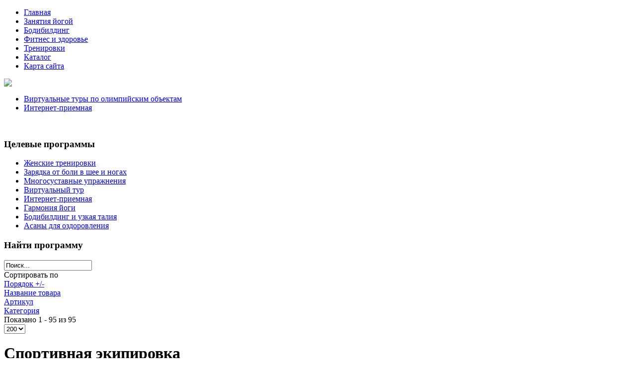

--- FILE ---
content_type: text/html; charset=utf-8
request_url: http://olympdep.ru/katalog/sportivnaya-ekipirovka.html
body_size: 24163
content:
<!DOCTYPE html PUBLIC "-//W3C//DTD XHTML 1.0 Transitional//EN" "http://www.w3.org/TR/xhtml1/DTD/xhtml1-transitional.dtd">
<html xmlns="http://www.w3.org/1999/xhtml" xml:lang="ru-ru" lang="ru-ru" >
<head>
	<base href="http://olympdep.ru/katalog/sportivnaya-ekipirovka.html" />
	<meta http-equiv="content-type" content="text/html; charset=utf-8" />
	<meta name="title" content="Спортивная экипировка" />
	<meta name="viewport" content="width=device-width, initial-scale=1.0" />
	<title>Спортивная экипировка | Департамент олимпийского наследия</title>
	<link href="http://olympdep.ru/katalog/sportivnaya-ekipirovka.html" rel="canonical" />
	<link href="/templates/olympdep/favicon.ico" rel="shortcut icon" type="image/vnd.microsoft.icon" />
	<link href="http://olympdep.ru/component/search/?Itemid=131&amp;limit=int&amp;virtuemart_category_id=17&amp;format=opensearch" rel="search" title="Искать Департамент олимпийского наследия" type="application/opensearchdescription+xml" />
	<link href="/components/com_virtuemart/assets/css/vm-ltr-common.css?vmver=9293" rel="stylesheet" type="text/css" />
	<link href="/components/com_virtuemart/assets/css/vm-ltr-site.css?vmver=9293" rel="stylesheet" type="text/css" />
	<link href="/components/com_virtuemart/assets/css/vm-ltr-reviews.css?vmver=9293" rel="stylesheet" type="text/css" />
	<link href="/components/com_virtuemart/assets/css/chosen.css?vmver=9293" rel="stylesheet" type="text/css" />
	<link href="/components/com_virtuemart/assets/css/jquery.fancybox-1.3.4.css?vmver=9293" rel="stylesheet" type="text/css" />
	<link href="http://olympdep.ru/templates/system/css/system.css" rel="stylesheet" type="text/css" />
	<link href="http://olympdep.ru/templates/olympdep/css/template.css" rel="stylesheet" type="text/css" />
	<link href="http://olympdep.ru/templates/olympdep/css/expand1060.css" rel="stylesheet" type="text/css" />
	<link href="http://olympdep.ru/templates/olympdep/css/expand1240.css" rel="stylesheet" type="text/css" />
	<link href="/media/system/css/modal.css" rel="stylesheet" type="text/css" />
	<link href="/modules/mod_sj_flat_menu/assets/css/styles-responsive.css" rel="stylesheet" type="text/css" />
	<link href="/modules/mod_sj_flat_menu/assets/css/styles.css" rel="stylesheet" type="text/css" />
	<style type="text/css">
#smoothtop{
	height:45px;
	width:45px;
	background:url(/plugins/system/smoothtop/images/up-arrow.gif) center top no-repeat;
	
}

#smoothtop:hover{background-position: center bottom;}
	</style>
	<script src="/media/jui/js/jquery.min.js" type="text/javascript"></script>
	<script src="/media/jui/js/jquery-noconflict.js" type="text/javascript"></script>
	<script src="/media/jui/js/jquery-migrate.min.js" type="text/javascript"></script>
	<script src="/components/com_virtuemart/assets/js/jquery-ui.min.js?vmver=1.9.2" type="text/javascript"></script>
	<script src="/components/com_virtuemart/assets/js/jquery.ui.autocomplete.html.js" type="text/javascript"></script>
	<script src="/components/com_virtuemart/assets/js/jquery.noconflict.js" type="text/javascript" async="async"></script>
	<script src="/components/com_virtuemart/assets/js/vmsite.js?vmver=9293" type="text/javascript"></script>
	<script src="/components/com_virtuemart/assets/js/chosen.jquery.min.js?vmver=9293" type="text/javascript"></script>
	<script src="/components/com_virtuemart/assets/js/vmprices.js?vmver=9293" type="text/javascript"></script>
	<script src="/components/com_virtuemart/assets/js/fancybox/jquery.fancybox-1.3.4.pack.js?vmver=9293" type="text/javascript" defer="defer"></script>
	<script src="/components/com_virtuemart/assets/js/dynupdate.js?vmver=9293" type="text/javascript"></script>
	<script src="/media/system/js/core.js" type="text/javascript"></script>
	<script src="/templates/olympdep/js/bootstrap.js" type="text/javascript"></script>
	<script src="/templates/olympdep/js/respond.min.js" type="text/javascript"></script>
	<script src="/media/system/js/modal.js" type="text/javascript"></script>
	<script type="text/javascript">
if (typeof Virtuemart === "undefined")
	Virtuemart = {};Virtuemart.vmSiteurl = vmSiteurl = 'http://olympdep.ru/' ;
Virtuemart.vmLang = vmLang = "&lang=ru";
Virtuemart.vmLangTag = vmLangTag = "ru";
Itemid = '&Itemid=131';
Virtuemart.addtocart_popup = "1" ; 
usefancy = true;// Fade our <div> tag to 0 or 'num'
function fade_me(num){
	var smoothtop=document.id('smoothtop');
	if(smoothtop){smoothtop.fade(window.getScrollTop()<250?0:num);}
}
window.addEvent('domready',function(){
	// Create Fx.Scroll object
	var scroll=new Fx.Scroll(window,{
		'duration':	500,
		'transition':	Fx.Transitions.Expo.easeInOut,
		'wait':		false
	});
	// Create an <div> tag for SmoothTop
	var smoothtop=new Element('div',{
		'id':		'smoothtop',
		'class':	'smoothtop',
		'style':	'position:fixed; display:block; visibility:visible; zoom:1; opacity:0; cursor:pointer; right:5px; bottom:5px;',
		'title':	'',
		'html':		'',
		'events':{
			// No transparent when hover
			mouseover: function(){fade_me(1);},
			// Transparent when no hover
			mouseout: function(){fade_me(0.7);},
			// Scroll Up on click
			click: function(){scroll.toTop();}
		}
	// Inject our <div> tag into the document body
	}).inject(document.body);
	// Gottta do this for stupid IE
	document.id('smoothtop').setStyle('opacity','0');
});
// Show/Hide our <div> tag
window.addEvent('scroll',function(){fade_me(0.7);});
		jQuery(function($) {
			SqueezeBox.initialize({});
			SqueezeBox.assign($('a.modal').get(), {
				parse: 'rel'
			});
		});

		window.jModalClose = function () {
			SqueezeBox.close();
		};
		
		// Add extra modal close functionality for tinyMCE-based editors
		document.onreadystatechange = function () {
			if (document.readyState == 'interactive' && typeof tinyMCE != 'undefined' && tinyMCE)
			{
				if (typeof window.jModalClose_no_tinyMCE === 'undefined')
				{	
					window.jModalClose_no_tinyMCE = typeof(jModalClose) == 'function'  ?  jModalClose  :  false;
					
					jModalClose = function () {
						if (window.jModalClose_no_tinyMCE) window.jModalClose_no_tinyMCE.apply(this, arguments);
						tinyMCE.activeEditor.windowManager.close();
					};
				}
		
				if (typeof window.SqueezeBoxClose_no_tinyMCE === 'undefined')
				{
					if (typeof(SqueezeBox) == 'undefined')  SqueezeBox = {};
					window.SqueezeBoxClose_no_tinyMCE = typeof(SqueezeBox.close) == 'function'  ?  SqueezeBox.close  :  false;
		
					SqueezeBox.close = function () {
						if (window.SqueezeBoxClose_no_tinyMCE)  window.SqueezeBoxClose_no_tinyMCE.apply(this, arguments);
						tinyMCE.activeEditor.windowManager.close();
					};
				}
			}
		};
		
	</script>

</head>

<body class="fontfamily1">
<div id="top-outer" class="clr">
<div id="top-float">
<div id="top-inner">
<div id="topmenu">

    <div class="pretext"></div>

			<!--[if lt IE 9]><ul class="sj-flat-menu flyout-menu horizontal lt-ie9 " id="sj_flat_menu_21026442251763602504"><![endif]-->
			<!--[if IE 9]><ul class="sj-flat-menu flyout-menu horizontal" id="sj_flat_menu_21026442251763602504"><![endif]-->
			<!--[if gt IE 9]><!--><ul class="sj-flat-menu flyout-menu horizontal" id="sj_flat_menu_21026442251763602504"><!--<![endif]-->
            <li ><div class='fm-item '><div class='fm-button' ></div><div class='fm-link' ><a  href='/'>Главная</a></div></div></li><li ><div class='fm-item '><div class='fm-button' ></div><div class='fm-link' ><a  href='/zanyatiya-jogoj.html'>Занятия йогой</a></div></div></li><li ><div class='fm-item '><div class='fm-button' ></div><div class='fm-link' ><a  href='/bodibilding.html'>Бодибилдинг</a></div></div></li><li ><div class='fm-item '><div class='fm-button' ></div><div class='fm-link' ><a  href='/fitnes-i-zdorove.html'>Фитнес и здоровье</a></div></div></li><li ><div class='fm-item '><div class='fm-button' ></div><div class='fm-link' ><a  href='/trenirovki.html'>Тренировки</a></div></div></li><li  class=" fm-active "  ><div class='fm-item '><div class='fm-button' ></div><div class='fm-link' ><a  href='/katalog.html'>Каталог</a></div></div></li><li ><div class='fm-item '><div class='fm-button' ></div><div class='fm-link' ><a  href='/map.html'>Карта сайта</a></div></div>    </li>
</ul>
	
    <div class="posttext">                       </div>                                                                       
                                                                                    <script type="text/javascript">
//<![CDATA[
jQuery(document).ready(function($){
	;(function(element){
		$element = $(element);
		$('li:first-child',$element).addClass("fm-first");
		$('li:last-child',$element).addClass("fm-last");
		$('.fm-container',$element).each(function(){
			$('ul > li',$(this)).eq(0).addClass("fm-first");
			$('ul > li:last-child',$(this)).addClass("fm-last");
		});
		if($('li.fm-active ',$element).length > 0){
			$('li.fm-active ',$element).parents($('li',$element)).addClass('fm-active');
		}
		
				$element.find(".fm-item").click(function(){
			var li = $(this).parent();
			if(!li.hasClass("fm-opened")){
				var fl_openedLi = li.parent().children(".fm-opened");
				var ul = li.children(".fm-container");
				if(ul.length > 0) {
										fl_openedLi.children(".fm-container").hide(300);
										fl_openedLi.removeClass("fm-opened");
					fl_openedLi.children(".fm-item").children(".fm-button").children("img").attr("src", "http://olympdep.ru/modules/mod_sj_flat_menu/assets/images/icon_active.png");
					li.addClass("fm-opened");
					li.children(".fm-item").children(".fm-button").children("img").attr("src", "http://olympdep.ru/modules/mod_sj_flat_menu/assets/images/icon_normal.png");
										ul.show(300);
									}
			}else{
								li.children(".fm-container").hide(300);
								li.removeClass("fm-opened");
				li.children(".fm-item").children(".fm-button").children("img").attr("src", "http://olympdep.ru/modules/mod_sj_flat_menu/assets/images/icon_active.png");
			}
			//return false;
		});
		// $("body").click(function(){
			// $(".fm-opened").removeClass("fm-opened");
			// $(".fm-container").hide(300); 
			// $('.fm-item',$element).parent().children(".fm-item").children(".fm-button").children("img").attr("src", "http://olympdep.ru/modules/mod_sj_flat_menu/assets/images/icon_active.png");
		// });	
			
	
	})('#sj_flat_menu_21026442251763602504');
});
//]]>
</script>

</div>
</div>
</div>
</div>
<div id="header-outer" class="clr">
<div id="header-inner">
<div id="logo">
<a href="/"><img class="logo" src="/templates/olympdep/images/logo.png" /></a>
</div>
</div>
</div>
<div id="banner-outer" class="clr">
<div id="banner-float">
<div id="banner-inner">

    <div class="pretext"></div>

			<!--[if lt IE 9]><ul class="sj-flat-menu flyout-menu horizontal lt-ie9 " id="sj_flat_menu_18295081761763602504"><![endif]-->
			<!--[if IE 9]><ul class="sj-flat-menu flyout-menu horizontal" id="sj_flat_menu_18295081761763602504"><![endif]-->
			<!--[if gt IE 9]><!--><ul class="sj-flat-menu flyout-menu horizontal" id="sj_flat_menu_18295081761763602504"><!--<![endif]-->
            <li ><div class='fm-item '><div class='fm-button' ></div><div class='fm-link' ><a  href='/virtualnye-tury-po-olimpijskim-ob-ektam.html'>Виртуальные туры по олимпийским объектам</a></div></div></li><li ><div class='fm-item '><div class='fm-button' ></div><div class='fm-link' ><a  href='/internet-priemnaya.html'>Интернет-приемная</a></div></div>    </li>
</ul>
	
    <div class="posttext">                       </div>                                                                       
                                                                                    <script type="text/javascript">
//<![CDATA[
jQuery(document).ready(function($){
	;(function(element){
		$element = $(element);
		$('li:first-child',$element).addClass("fm-first");
		$('li:last-child',$element).addClass("fm-last");
		$('.fm-container',$element).each(function(){
			$('ul > li',$(this)).eq(0).addClass("fm-first");
			$('ul > li:last-child',$(this)).addClass("fm-last");
		});
		if($('li.fm-active ',$element).length > 0){
			$('li.fm-active ',$element).parents($('li',$element)).addClass('fm-active');
		}
		
				$element.find(".fm-item").click(function(){
			var li = $(this).parent();
			if(!li.hasClass("fm-opened")){
				var fl_openedLi = li.parent().children(".fm-opened");
				var ul = li.children(".fm-container");
				if(ul.length > 0) {
										fl_openedLi.children(".fm-container").hide(300);
										fl_openedLi.removeClass("fm-opened");
					fl_openedLi.children(".fm-item").children(".fm-button").children("img").attr("src", "http://olympdep.ru/modules/mod_sj_flat_menu/assets/images/icon_active.png");
					li.addClass("fm-opened");
					li.children(".fm-item").children(".fm-button").children("img").attr("src", "http://olympdep.ru/modules/mod_sj_flat_menu/assets/images/icon_normal.png");
										ul.show(300);
									}
			}else{
								li.children(".fm-container").hide(300);
								li.removeClass("fm-opened");
				li.children(".fm-item").children(".fm-button").children("img").attr("src", "http://olympdep.ru/modules/mod_sj_flat_menu/assets/images/icon_active.png");
			}
			//return false;
		});
		// $("body").click(function(){
			// $(".fm-opened").removeClass("fm-opened");
			// $(".fm-container").hide(300); 
			// $('.fm-item',$element).parent().children(".fm-item").children(".fm-button").children("img").attr("src", "http://olympdep.ru/modules/mod_sj_flat_menu/assets/images/icon_active.png");
		// });	
			
	
	})('#sj_flat_menu_18295081761763602504');
});
//]]>
</script>

</div>
</div>
</div>
<div id="spacer" class="clr">&nbsp;</div>
<div id="body-outer" class="clr">
	<script type="text/javascript">
<!--
var _acic={dataProvider:10};(function(){var e=document.createElement("script");e.type="text/javascript";e.async=true;e.src="https://www.acint.net/aci.js";var t=document.getElementsByTagName("script")[0];t.parentNode.insertBefore(e,t)})()
//-->
</script><!--2855064074162--><div id='p8xN_2855064074162'></div>
<div id="body-float">
<div id="body-inner">
<div id="left-left-right">
 
		<div class="moduletable">
							<h3>Целевые программы</h3>
						<ul class="latestnews">
	<li itemscope itemtype="https://schema.org/Article">
		<a href="/trenirovki/13-zhenskie-trenirovki.html" itemprop="url">
			<span itemprop="name">
				Женские тренировки			</span>
		</a>
	</li>
	<li itemscope itemtype="https://schema.org/Article">
		<a href="/zanyatiya-jogoj/3-zaryadka-ot-boli-v-shee-i-nogakh.html" itemprop="url">
			<span itemprop="name">
				Зарядка от боли в шее и ногах			</span>
		</a>
	</li>
	<li itemscope itemtype="https://schema.org/Article">
		<a href="/bodibilding/8-mnogosustavnye-uprazhneniya.html" itemprop="url">
			<span itemprop="name">
				Многосуставные упражнения			</span>
		</a>
	</li>
	<li itemscope itemtype="https://schema.org/Article">
		<a href="/virtualnye-tury-po-olimpijskim-ob-ektam/14-virtualnyj-tur.html" itemprop="url">
			<span itemprop="name">
				Виртуальный тур			</span>
		</a>
	</li>
	<li itemscope itemtype="https://schema.org/Article">
		<a href="/virtualnye-tury-po-olimpijskim-ob-ektam/15-internet-priemnaya.html" itemprop="url">
			<span itemprop="name">
				Интернет-приемная			</span>
		</a>
	</li>
	<li itemscope itemtype="https://schema.org/Article">
		<a href="/zanyatiya-jogoj/4-garmoniya-jogi.html" itemprop="url">
			<span itemprop="name">
				Гармония йоги			</span>
		</a>
	</li>
	<li itemscope itemtype="https://schema.org/Article">
		<a href="/bodibilding/9-bodibilding-i-uzkaya-taliya.html" itemprop="url">
			<span itemprop="name">
				Бодибилдинг и узкая талия			</span>
		</a>
	</li>
	<li itemscope itemtype="https://schema.org/Article">
		<a href="/zanyatiya-jogoj/6-asany-dlya-ozdorovleniya.html" itemprop="url">
			<span itemprop="name">
				Асаны для оздоровления			</span>
		</a>
	</li>
</ul>
		</div>
			<div class="moduletable">
							<h3>Найти программу</h3>
						<div class="search">
	<form action="/katalog.html" method="post" class="form-inline">
		<input name="searchword" id="mod-search-searchword" maxlength="200"  class="inputbox search-query" type="text" size="0" value="Поиск..."  onblur="if (this.value=='') this.value='Поиск...';" onfocus="if (this.value=='Поиск...') this.value='';" />		<input type="hidden" name="task" value="search" />
		<input type="hidden" name="option" value="com_search" />
		<input type="hidden" name="Itemid" value="131" />
	</form>
</div>
		</div>
	
</div>
<div id="body-left-right">
<div class="clr">
<div id="layer-left-right">
<div id="mainbody" class="clr">
<div id="system-message-container">
	</div>


 <div class="category-view"> <div class="category_description">
	</div>
<div class="browse-view">

<div class="orderby-displaynumber">
	<div class="floatleft vm-order-list">
		<div class="orderlistcontainer"><div class="title">Сортировать по</div><div class="activeOrder"><a title=" +/-" href="/katalog/sportivnaya-ekipirovka/dirDesc.html">Порядок  +/-</a></div><div class="orderlist"><div><a title="Название товара" href="/katalog/sportivnaya-ekipirovka/by,product_name.html">Название товара</a></div><div><a title="Артикул" href="/katalog/sportivnaya-ekipirovka/by,product_sku.html">Артикул</a></div><div><a title="Категория" href="/katalog/sportivnaya-ekipirovka/by,category_name.html">Категория</a></div></div></div>			</div>
	<div class="vm-pagination vm-pagination-top">
				<span class="vm-page-counter"></span>
	</div>
	<div class="floatright display-number">
Показано 1 - 95 из 95<br/><select id="limit" name="" class="inputbox" size="1" onchange="window.top.location.href=this.options[this.selectedIndex].value">
	<option value="/katalog/sportivnaya-ekipirovka/results,1-10.html">10</option>
	<option value="/katalog/sportivnaya-ekipirovka/results,1-20.html">20</option>
	<option value="/katalog/sportivnaya-ekipirovka/results,1-40.html">40</option>
	<option value="/katalog/sportivnaya-ekipirovka/results,1-100.html">100</option>
	<option value="/katalog/sportivnaya-ekipirovka/results,1-200.html" selected="selected">200</option>
</select>
</div>

	<div class="clear"></div>
</div> <!-- end of orderby-displaynumber -->

<h1>Спортивная экипировка</h1>

		<div class="row">
			<div class="product vm-col vm-col-2 vertical-separator">
		<div class="spacer product-container">
			<div class="vm-product-media-container">

					<a title="ФУТБОЛКА МУЖСКАЯ Puma TEAM" href="/katalog/sportivnaya-ekipirovka/futbolka-muzhskaya-puma-team-21271.html">
						<img src="/images/stories/virtuemart/product/resized/pic_581f3cdbf0d3c.jpg" alt="pic_581f3cdbf0d3c.jpg" class="browseProductImage" />					</a>

			</div>

			<div class="vm-product-rating-container">
							</div>


				<div class="vm-product-descr-container-1">
					<h2><a href="/katalog/sportivnaya-ekipirovka/futbolka-muzhskaya-puma-team-21271.html" >ФУТБОЛКА МУЖСКАЯ Puma TEAM</a></h2>
										<p class="product_s_desc">
						Артикул: 701269011.<br /> Мужская футболка Puma Team.<br /> ...											</p>
							</div>


						<div class="vm3pr-0"> <div class="product-price" id="productPrice2127">
	<span class="price-crossed" ></span></div>

				<div class="clear"></div>
			</div>
						<div class="vm3pr-0"> 	<div class="addtocart-area">
		<form method="post" class="product js-recalculate" action="/katalog.html">
			<div class="vm-customfields-wrap">
							</div>			
							<input type="hidden" name="option" value="com_virtuemart"/>
			<input type="hidden" name="view" value="cart"/>
			<input type="hidden" name="virtuemart_product_id[]" value="2127"/>
			<input type="hidden" name="pname" value="ФУТБОЛКА МУЖСКАЯ Puma TEAM"/>
			<input type="hidden" name="pid" value="2127"/>
			<input type="hidden" name="Itemid" value="131"/>		</form>

	</div>

			</div>

			<div class="vm-details-button">
				<a href="/katalog/sportivnaya-ekipirovka/futbolka-muzhskaya-puma-team-21271.html" title="ФУТБОЛКА МУЖСКАЯ Puma TEAM" class="product-details">Описание товара</a>			</div>
				</div>
	</div>

		<div class="product vm-col vm-col-2 ">
		<div class="spacer product-container">
			<div class="vm-product-media-container">

					<a title="Круизер NICKEL" href="/katalog/sportivnaya-ekipirovka/kruizer-nickel-21281.html">
						<img src="/images/stories/virtuemart/product/resized/pic_581f3ce4d352e.jpg" alt="pic_581f3ce4d352e.jpg" class="browseProductImage" />					</a>

			</div>

			<div class="vm-product-rating-container">
							</div>


				<div class="vm-product-descr-container-1">
					<h2><a href="/katalog/sportivnaya-ekipirovka/kruizer-nickel-21281.html" >Круизер NICKEL</a></h2>
										<p class="product_s_desc">
						Эта модель является большим братом Penny Original 22” и его ...											</p>
							</div>


						<div class="vm3pr-0"> <div class="product-price" id="productPrice2128">
	<span class="price-crossed" ></span></div>

				<div class="clear"></div>
			</div>
						<div class="vm3pr-0"> 	<div class="addtocart-area">
		<form method="post" class="product js-recalculate" action="/katalog.html">
			<div class="vm-customfields-wrap">
							</div>			
							<input type="hidden" name="option" value="com_virtuemart"/>
			<input type="hidden" name="view" value="cart"/>
			<input type="hidden" name="virtuemart_product_id[]" value="2128"/>
			<input type="hidden" name="pname" value="Круизер NICKEL"/>
			<input type="hidden" name="pid" value="2128"/>
			<input type="hidden" name="Itemid" value="131"/>		</form>

	</div>

			</div>

			<div class="vm-details-button">
				<a href="/katalog/sportivnaya-ekipirovka/kruizer-nickel-21281.html" title="Круизер NICKEL" class="product-details">Описание товара</a>			</div>
				</div>
	</div>

	    <div class="clear"></div>
  </div>
      	<div class="horizontal-separator"></div>
			<div class="row">
			<div class="product vm-col vm-col-2 vertical-separator">
		<div class="spacer product-container">
			<div class="vm-product-media-container">

					<a title="ДЕТСКАЯ ИГРОВАЯ ФУТБОЛКА Nike PRECISION III SS JER..." href="/katalog/sportivnaya-ekipirovka/detskaya-igrovaya-futbolka-nike-precision-iii-ss-jer--21291.html">
						<img src="/images/stories/virtuemart/product/resized/pic_581f3ce6b0838.jpg" alt="pic_581f3ce6b0838.jpg" class="browseProductImage" />					</a>

			</div>

			<div class="vm-product-rating-container">
							</div>


				<div class="vm-product-descr-container-1">
					<h2><a href="/katalog/sportivnaya-ekipirovka/detskaya-igrovaya-futbolka-nike-precision-iii-ss-jer--21291.html" >ДЕТСКАЯ ИГРОВАЯ ФУТБОЛКА Nike PRECISION III SS JER...</a></h2>
										<p class="product_s_desc">
						Артикул: 645918-657.<br /> Детская игровая футболка Nike ...											</p>
							</div>


						<div class="vm3pr-0"> <div class="product-price" id="productPrice2129">
	<span class="price-crossed" ></span></div>

				<div class="clear"></div>
			</div>
						<div class="vm3pr-0"> 	<div class="addtocart-area">
		<form method="post" class="product js-recalculate" action="/katalog.html">
			<div class="vm-customfields-wrap">
							</div>			
							<input type="hidden" name="option" value="com_virtuemart"/>
			<input type="hidden" name="view" value="cart"/>
			<input type="hidden" name="virtuemart_product_id[]" value="2129"/>
			<input type="hidden" name="pname" value="ДЕТСКАЯ ИГРОВАЯ ФУТБОЛКА Nike PRECISION III SS JER..."/>
			<input type="hidden" name="pid" value="2129"/>
			<input type="hidden" name="Itemid" value="131"/>		</form>

	</div>

			</div>

			<div class="vm-details-button">
				<a href="/katalog/sportivnaya-ekipirovka/detskaya-igrovaya-futbolka-nike-precision-iii-ss-jer--21291.html" title="ДЕТСКАЯ ИГРОВАЯ ФУТБОЛКА Nike PRECISION III SS JER..." class="product-details">Описание товара</a>			</div>
				</div>
	</div>

		<div class="product vm-col vm-col-2 ">
		<div class="spacer product-container">
			<div class="vm-product-media-container">

					<a title="Ботинки для треккинга (высокие)" href="/katalog/sportivnaya-ekipirovka/botinki-dlya-trekkinga-vysokie--21301.html">
						<img src="/images/stories/virtuemart/product/resized/pic_581f3cedd4be6.jpg" alt="pic_581f3cedd4be6.jpg" class="browseProductImage" />					</a>

			</div>

			<div class="vm-product-rating-container">
							</div>


				<div class="vm-product-descr-container-1">
					<h2><a href="/katalog/sportivnaya-ekipirovka/botinki-dlya-trekkinga-vysokie--21301.html" >Ботинки для треккинга (высокие)</a></h2>
										<p class="product_s_desc">
						Верх: резиновый рант по кругу, обработанная ...											</p>
							</div>


						<div class="vm3pr-0"> <div class="product-price" id="productPrice2130">
	<span class="price-crossed" ></span></div>

				<div class="clear"></div>
			</div>
						<div class="vm3pr-0"> 	<div class="addtocart-area">
		<form method="post" class="product js-recalculate" action="/katalog.html">
			<div class="vm-customfields-wrap">
							</div>			
							<input type="hidden" name="option" value="com_virtuemart"/>
			<input type="hidden" name="view" value="cart"/>
			<input type="hidden" name="virtuemart_product_id[]" value="2130"/>
			<input type="hidden" name="pname" value="Ботинки для треккинга (высокие)"/>
			<input type="hidden" name="pid" value="2130"/>
			<input type="hidden" name="Itemid" value="131"/>		</form>

	</div>

			</div>

			<div class="vm-details-button">
				<a href="/katalog/sportivnaya-ekipirovka/botinki-dlya-trekkinga-vysokie--21301.html" title="Ботинки для треккинга (высокие)" class="product-details">Описание товара</a>			</div>
				</div>
	</div>

	    <div class="clear"></div>
  </div>
      	<div class="horizontal-separator"></div>
			<div class="row">
			<div class="product vm-col vm-col-2 vertical-separator">
		<div class="spacer product-container">
			<div class="vm-product-media-container">

					<a title="ГЕТРЫ ФУТБОЛЬНЫЕ Adidas MILANO SOCK" href="/katalog/sportivnaya-ekipirovka/getry-futbolnye-adidas-milano-sock-21321.html">
						<img src="/images/stories/virtuemart/product/resized/pic_581f3cf111a7a.jpg" alt="pic_581f3cf111a7a.jpg" class="browseProductImage" />					</a>

			</div>

			<div class="vm-product-rating-container">
							</div>


				<div class="vm-product-descr-container-1">
					<h2><a href="/katalog/sportivnaya-ekipirovka/getry-futbolnye-adidas-milano-sock-21321.html" >ГЕТРЫ ФУТБОЛЬНЫЕ Adidas MILANO SOCK</a></h2>
										<p class="product_s_desc">
						Артикул: E19297.<br /> Футбольные гетры Adidas Milano ...											</p>
							</div>


						<div class="vm3pr-0"> <div class="product-price" id="productPrice2132">
	<span class="price-crossed" ></span></div>

				<div class="clear"></div>
			</div>
						<div class="vm3pr-0"> 	<div class="addtocart-area">
		<form method="post" class="product js-recalculate" action="/katalog.html">
			<div class="vm-customfields-wrap">
							</div>			
							<input type="hidden" name="option" value="com_virtuemart"/>
			<input type="hidden" name="view" value="cart"/>
			<input type="hidden" name="virtuemart_product_id[]" value="2132"/>
			<input type="hidden" name="pname" value="ГЕТРЫ ФУТБОЛЬНЫЕ Adidas MILANO SOCK"/>
			<input type="hidden" name="pid" value="2132"/>
			<input type="hidden" name="Itemid" value="131"/>		</form>

	</div>

			</div>

			<div class="vm-details-button">
				<a href="/katalog/sportivnaya-ekipirovka/getry-futbolnye-adidas-milano-sock-21321.html" title="ГЕТРЫ ФУТБОЛЬНЫЕ Adidas MILANO SOCK" class="product-details">Описание товара</a>			</div>
				</div>
	</div>

		<div class="product vm-col vm-col-2 ">
		<div class="spacer product-container">
			<div class="vm-product-media-container">

					<a title="Комплект лонгборд Bamboo Stout" href="/katalog/sportivnaya-ekipirovka/komplekt-longbord-bamboo-stout-21331.html">
						<img src="/images/stories/virtuemart/product/resized/pic_581f3cf791496.jpg" alt="pic_581f3cf791496.jpg" class="browseProductImage" />					</a>

			</div>

			<div class="vm-product-rating-container">
							</div>


				<div class="vm-product-descr-container-1">
					<h2><a href="/katalog/sportivnaya-ekipirovka/komplekt-longbord-bamboo-stout-21331.html" >Комплект лонгборд Bamboo Stout</a></h2>
										<p class="product_s_desc">
						Ах, карвинг.<br />.<br />.<br /> именно из-за него начинают ...											</p>
							</div>


						<div class="vm3pr-0"> <div class="product-price" id="productPrice2133">
	<span class="price-crossed" ></span></div>

				<div class="clear"></div>
			</div>
						<div class="vm3pr-0"> 	<div class="addtocart-area">
		<form method="post" class="product js-recalculate" action="/katalog.html">
			<div class="vm-customfields-wrap">
							</div>			
							<input type="hidden" name="option" value="com_virtuemart"/>
			<input type="hidden" name="view" value="cart"/>
			<input type="hidden" name="virtuemart_product_id[]" value="2133"/>
			<input type="hidden" name="pname" value="Комплект лонгборд Bamboo Stout"/>
			<input type="hidden" name="pid" value="2133"/>
			<input type="hidden" name="Itemid" value="131"/>		</form>

	</div>

			</div>

			<div class="vm-details-button">
				<a href="/katalog/sportivnaya-ekipirovka/komplekt-longbord-bamboo-stout-21331.html" title="Комплект лонгборд Bamboo Stout" class="product-details">Описание товара</a>			</div>
				</div>
	</div>

	    <div class="clear"></div>
  </div>
      	<div class="horizontal-separator"></div>
			<div class="row">
			<div class="product vm-col vm-col-2 vertical-separator">
		<div class="spacer product-container">
			<div class="vm-product-media-container">

					<a title="Перчатки Burton" href="/katalog/sportivnaya-ekipirovka/perchatki-burton-21341.html">
						<img src="/images/stories/virtuemart/product/resized/pic_581f3cfaadd0e.jpg" alt="pic_581f3cfaadd0e.jpg" class="browseProductImage" />					</a>

			</div>

			<div class="vm-product-rating-container">
							</div>


				<div class="vm-product-descr-container-1">
					<h2><a href="/katalog/sportivnaya-ekipirovka/perchatki-burton-21341.html" >Перчатки Burton</a></h2>
										<p class="product_s_desc">
						Практичные, ветрозащитные перчатки.<br /> Можно носить ...											</p>
							</div>


						<div class="vm3pr-0"> <div class="product-price" id="productPrice2134">
	<span class="price-crossed" ></span></div>

				<div class="clear"></div>
			</div>
						<div class="vm3pr-0"> 	<div class="addtocart-area">
		<form method="post" class="product js-recalculate" action="/katalog.html">
			<div class="vm-customfields-wrap">
							</div>			
							<input type="hidden" name="option" value="com_virtuemart"/>
			<input type="hidden" name="view" value="cart"/>
			<input type="hidden" name="virtuemart_product_id[]" value="2134"/>
			<input type="hidden" name="pname" value="Перчатки Burton"/>
			<input type="hidden" name="pid" value="2134"/>
			<input type="hidden" name="Itemid" value="131"/>		</form>

	</div>

			</div>

			<div class="vm-details-button">
				<a href="/katalog/sportivnaya-ekipirovka/perchatki-burton-21341.html" title="Перчатки Burton" class="product-details">Описание товара</a>			</div>
				</div>
	</div>

		<div class="product vm-col vm-col-2 ">
		<div class="spacer product-container">
			<div class="vm-product-media-container">

					<a title="ВРАТАРСКАЯ ЗАЩИТА ЛОКТЕЙ Uhlsport TORWER TECH ELBO..." href="/katalog/sportivnaya-ekipirovka/vratarskaya-zaschita-loktey-uhlsport-torwer-tech-elbo--21361.html">
						<img src="/images/stories/virtuemart/product/resized/pic_581f3d0311453.jpg" alt="pic_581f3d0311453.jpg" class="browseProductImage" />					</a>

			</div>

			<div class="vm-product-rating-container">
							</div>


				<div class="vm-product-descr-container-1">
					<h2><a href="/katalog/sportivnaya-ekipirovka/vratarskaya-zaschita-loktey-uhlsport-torwer-tech-elbo--21361.html" >ВРАТАРСКАЯ ЗАЩИТА ЛОКТЕЙ Uhlsport TORWER TECH ELBO...</a></h2>
										<p class="product_s_desc">
						Артикул: 100696401.<br /> Вратарская защита локтей Uhlsport ...											</p>
							</div>


						<div class="vm3pr-0"> <div class="product-price" id="productPrice2136">
	<span class="price-crossed" ></span></div>

				<div class="clear"></div>
			</div>
						<div class="vm3pr-0"> 	<div class="addtocart-area">
		<form method="post" class="product js-recalculate" action="/katalog.html">
			<div class="vm-customfields-wrap">
							</div>			
							<input type="hidden" name="option" value="com_virtuemart"/>
			<input type="hidden" name="view" value="cart"/>
			<input type="hidden" name="virtuemart_product_id[]" value="2136"/>
			<input type="hidden" name="pname" value="ВРАТАРСКАЯ ЗАЩИТА ЛОКТЕЙ Uhlsport TORWER TECH ELBO..."/>
			<input type="hidden" name="pid" value="2136"/>
			<input type="hidden" name="Itemid" value="131"/>		</form>

	</div>

			</div>

			<div class="vm-details-button">
				<a href="/katalog/sportivnaya-ekipirovka/vratarskaya-zaschita-loktey-uhlsport-torwer-tech-elbo--21361.html" title="ВРАТАРСКАЯ ЗАЩИТА ЛОКТЕЙ Uhlsport TORWER TECH ELBO..." class="product-details">Описание товара</a>			</div>
				</div>
	</div>

	    <div class="clear"></div>
  </div>
      	<div class="horizontal-separator"></div>
			<div class="row">
			<div class="product vm-col vm-col-2 vertical-separator">
		<div class="spacer product-container">
			<div class="vm-product-media-container">

					<a title="ДЕТСКАЯ ФУТБОЛЬНАЯ ФУТБОЛКА Puma TEAM SS SHIRT" href="/katalog/sportivnaya-ekipirovka/detskaya-futbolnaya-futbolka-puma-team-ss-shirt-21371.html">
						<img src="/images/stories/virtuemart/product/resized/pic_581f3d07f05b4.jpg" alt="pic_581f3d07f05b4.jpg" class="browseProductImage" />					</a>

			</div>

			<div class="vm-product-rating-container">
							</div>


				<div class="vm-product-descr-container-1">
					<h2><a href="/katalog/sportivnaya-ekipirovka/detskaya-futbolnaya-futbolka-puma-team-ss-shirt-21371.html" >ДЕТСКАЯ ФУТБОЛЬНАЯ ФУТБОЛКА Puma TEAM SS SHIRT</a></h2>
										<p class="product_s_desc">
						Артикул: 701269167.<br /> Мужская футболка Puma Team.<br /> ...											</p>
							</div>


						<div class="vm3pr-0"> <div class="product-price" id="productPrice2137">
	<span class="price-crossed" ></span></div>

				<div class="clear"></div>
			</div>
						<div class="vm3pr-0"> 	<div class="addtocart-area">
		<form method="post" class="product js-recalculate" action="/katalog.html">
			<div class="vm-customfields-wrap">
							</div>			
							<input type="hidden" name="option" value="com_virtuemart"/>
			<input type="hidden" name="view" value="cart"/>
			<input type="hidden" name="virtuemart_product_id[]" value="2137"/>
			<input type="hidden" name="pname" value="ДЕТСКАЯ ФУТБОЛЬНАЯ ФУТБОЛКА Puma TEAM SS SHIRT"/>
			<input type="hidden" name="pid" value="2137"/>
			<input type="hidden" name="Itemid" value="131"/>		</form>

	</div>

			</div>

			<div class="vm-details-button">
				<a href="/katalog/sportivnaya-ekipirovka/detskaya-futbolnaya-futbolka-puma-team-ss-shirt-21371.html" title="ДЕТСКАЯ ФУТБОЛЬНАЯ ФУТБОЛКА Puma TEAM SS SHIRT" class="product-details">Описание товара</a>			</div>
				</div>
	</div>

		<div class="product vm-col vm-col-2 ">
		<div class="spacer product-container">
			<div class="vm-product-media-container">

					<a title="Кошельки ROXY" href="/katalog/sportivnaya-ekipirovka/koshelki-roxy-21381.html">
						<img src="/images/stories/virtuemart/product/resized/pic_581f3d0fd7a2e.jpg" alt="pic_581f3d0fd7a2e.jpg" class="browseProductImage" />					</a>

			</div>

			<div class="vm-product-rating-container">
							</div>


				<div class="vm-product-descr-container-1">
					<h2><a href="/katalog/sportivnaya-ekipirovka/koshelki-roxy-21381.html" >Кошельки ROXY</a></h2>
										<p class="product_s_desc">
						Актуальной палитры и рисунка, кошелек для спортсменок и ...											</p>
							</div>


						<div class="vm3pr-0"> <div class="product-price" id="productPrice2138">
	<span class="price-crossed" ></span></div>

				<div class="clear"></div>
			</div>
						<div class="vm3pr-0"> 	<div class="addtocart-area">
		<form method="post" class="product js-recalculate" action="/katalog.html">
			<div class="vm-customfields-wrap">
							</div>			
							<input type="hidden" name="option" value="com_virtuemart"/>
			<input type="hidden" name="view" value="cart"/>
			<input type="hidden" name="virtuemart_product_id[]" value="2138"/>
			<input type="hidden" name="pname" value="Кошельки ROXY"/>
			<input type="hidden" name="pid" value="2138"/>
			<input type="hidden" name="Itemid" value="131"/>		</form>

	</div>

			</div>

			<div class="vm-details-button">
				<a href="/katalog/sportivnaya-ekipirovka/koshelki-roxy-21381.html" title="Кошельки ROXY" class="product-details">Описание товара</a>			</div>
				</div>
	</div>

	    <div class="clear"></div>
  </div>
      	<div class="horizontal-separator"></div>
			<div class="row">
			<div class="product vm-col vm-col-2 vertical-separator">
		<div class="spacer product-container">
			<div class="vm-product-media-container">

					<a title="Гермомешок Tramp 50 красный" href="/katalog/sportivnaya-ekipirovka/germomeshok-tramp-50-krasnyy-21391.html">
						<img src="/images/stories/virtuemart/product/resized/pic_581f3d1456b4f.jpg" alt="pic_581f3d1456b4f.jpg" class="browseProductImage" />					</a>

			</div>

			<div class="vm-product-rating-container">
							</div>


				<div class="vm-product-descr-container-1">
					<h2><a href="/katalog/sportivnaya-ekipirovka/germomeshok-tramp-50-krasnyy-21391.html" >Гермомешок Tramp 50 красный</a></h2>
										<p class="product_s_desc">
						Гермомешок Tramp 50 изготовлен из сверхпрочного нейлона.<br ...											</p>
							</div>


						<div class="vm3pr-0"> <div class="product-price" id="productPrice2139">
	<span class="price-crossed" ></span></div>

				<div class="clear"></div>
			</div>
						<div class="vm3pr-0"> 	<div class="addtocart-area">
		<form method="post" class="product js-recalculate" action="/katalog.html">
			<div class="vm-customfields-wrap">
							</div>			
							<input type="hidden" name="option" value="com_virtuemart"/>
			<input type="hidden" name="view" value="cart"/>
			<input type="hidden" name="virtuemart_product_id[]" value="2139"/>
			<input type="hidden" name="pname" value="Гермомешок Tramp 50 красный"/>
			<input type="hidden" name="pid" value="2139"/>
			<input type="hidden" name="Itemid" value="131"/>		</form>

	</div>

			</div>

			<div class="vm-details-button">
				<a href="/katalog/sportivnaya-ekipirovka/germomeshok-tramp-50-krasnyy-21391.html" title="Гермомешок Tramp 50 красный" class="product-details">Описание товара</a>			</div>
				</div>
	</div>

		<div class="product vm-col vm-col-2 ">
		<div class="spacer product-container">
			<div class="vm-product-media-container">

					<a title="ВРАТАРСКИЕ ШОРТЫ Uhlsport TORWART TECH" href="/katalog/sportivnaya-ekipirovka/vratarskie-shorty-uhlsport-torwart-tech-21401.html">
						<img src="/images/stories/virtuemart/product/resized/pic_581f3d225afc3.jpg" alt="pic_581f3d225afc3.jpg" class="browseProductImage" />					</a>

			</div>

			<div class="vm-product-rating-container">
							</div>


				<div class="vm-product-descr-container-1">
					<h2><a href="/katalog/sportivnaya-ekipirovka/vratarskie-shorty-uhlsport-torwart-tech-21401.html" >ВРАТАРСКИЕ ШОРТЫ Uhlsport TORWART TECH</a></h2>
										<p class="product_s_desc">
						Артикул: 100553201.<br /> Вратарские шорты Uhlsport Torwart ...											</p>
							</div>


						<div class="vm3pr-0"> <div class="product-price" id="productPrice2140">
	<span class="price-crossed" ></span></div>

				<div class="clear"></div>
			</div>
						<div class="vm3pr-0"> 	<div class="addtocart-area">
		<form method="post" class="product js-recalculate" action="/katalog.html">
			<div class="vm-customfields-wrap">
							</div>			
							<input type="hidden" name="option" value="com_virtuemart"/>
			<input type="hidden" name="view" value="cart"/>
			<input type="hidden" name="virtuemart_product_id[]" value="2140"/>
			<input type="hidden" name="pname" value="ВРАТАРСКИЕ ШОРТЫ Uhlsport TORWART TECH"/>
			<input type="hidden" name="pid" value="2140"/>
			<input type="hidden" name="Itemid" value="131"/>		</form>

	</div>

			</div>

			<div class="vm-details-button">
				<a href="/katalog/sportivnaya-ekipirovka/vratarskie-shorty-uhlsport-torwart-tech-21401.html" title="ВРАТАРСКИЕ ШОРТЫ Uhlsport TORWART TECH" class="product-details">Описание товара</a>			</div>
				</div>
	</div>

	    <div class="clear"></div>
  </div>
      	<div class="horizontal-separator"></div>
			<div class="row">
			<div class="product vm-col vm-col-2 vertical-separator">
		<div class="spacer product-container">
			<div class="vm-product-media-container">

					<a title="ДЕТСКАЯ ИГРОВАЯ ФУТБОЛКА Nike CHALLENGE SS JERSEY" href="/katalog/sportivnaya-ekipirovka/detskaya-igrovaya-futbolka-nike-challenge-ss-jersey-21411.html">
						<img src="/images/stories/virtuemart/product/resized/pic_581f3d287e50d.jpg" alt="pic_581f3d287e50d.jpg" class="browseProductImage" />					</a>

			</div>

			<div class="vm-product-rating-container">
							</div>


				<div class="vm-product-descr-container-1">
					<h2><a href="/katalog/sportivnaya-ekipirovka/detskaya-igrovaya-futbolka-nike-challenge-ss-jersey-21411.html" >ДЕТСКАЯ ИГРОВАЯ ФУТБОЛКА Nike CHALLENGE SS JERSEY</a></h2>
										<p class="product_s_desc">
						Артикул: 645915-156.<br /> Детское игровое поло Nike ...											</p>
							</div>


						<div class="vm3pr-0"> <div class="product-price" id="productPrice2141">
	<span class="price-crossed" ></span></div>

				<div class="clear"></div>
			</div>
						<div class="vm3pr-0"> 	<div class="addtocart-area">
		<form method="post" class="product js-recalculate" action="/katalog.html">
			<div class="vm-customfields-wrap">
							</div>			
							<input type="hidden" name="option" value="com_virtuemart"/>
			<input type="hidden" name="view" value="cart"/>
			<input type="hidden" name="virtuemart_product_id[]" value="2141"/>
			<input type="hidden" name="pname" value="ДЕТСКАЯ ИГРОВАЯ ФУТБОЛКА Nike CHALLENGE SS JERSEY"/>
			<input type="hidden" name="pid" value="2141"/>
			<input type="hidden" name="Itemid" value="131"/>		</form>

	</div>

			</div>

			<div class="vm-details-button">
				<a href="/katalog/sportivnaya-ekipirovka/detskaya-igrovaya-futbolka-nike-challenge-ss-jersey-21411.html" title="ДЕТСКАЯ ИГРОВАЯ ФУТБОЛКА Nike CHALLENGE SS JERSEY" class="product-details">Описание товара</a>			</div>
				</div>
	</div>

		<div class="product vm-col vm-col-2 ">
		<div class="spacer product-container">
			<div class="vm-product-media-container">

					<a title="Термобелье NORFIN Hunting Base M" href="/katalog/sportivnaya-ekipirovka/termobele-norfin-hunting-base-m-21421.html">
						<img src="/images/stories/virtuemart/product/resized/pic_581f3d2a3a5ed.jpg" alt="pic_581f3d2a3a5ed.jpg" class="browseProductImage" />					</a>

			</div>

			<div class="vm-product-rating-container">
							</div>


				<div class="vm-product-descr-container-1">
					<h2><a href="/katalog/sportivnaya-ekipirovka/termobele-norfin-hunting-base-m-21421.html" >Термобелье NORFIN Hunting Base M</a></h2>
										<p class="product_s_desc">
						Тонкое Термобелье сшито с использованием нового, ...											</p>
							</div>


						<div class="vm3pr-0"> <div class="product-price" id="productPrice2142">
	<span class="price-crossed" ></span></div>

				<div class="clear"></div>
			</div>
						<div class="vm3pr-0"> 	<div class="addtocart-area">
		<form method="post" class="product js-recalculate" action="/katalog.html">
			<div class="vm-customfields-wrap">
							</div>			
							<input type="hidden" name="option" value="com_virtuemart"/>
			<input type="hidden" name="view" value="cart"/>
			<input type="hidden" name="virtuemart_product_id[]" value="2142"/>
			<input type="hidden" name="pname" value="Термобелье NORFIN Hunting Base M"/>
			<input type="hidden" name="pid" value="2142"/>
			<input type="hidden" name="Itemid" value="131"/>		</form>

	</div>

			</div>

			<div class="vm-details-button">
				<a href="/katalog/sportivnaya-ekipirovka/termobele-norfin-hunting-base-m-21421.html" title="Термобелье NORFIN Hunting Base M" class="product-details">Описание товара</a>			</div>
				</div>
	</div>

	    <div class="clear"></div>
  </div>
      	<div class="horizontal-separator"></div>
			<div class="row">
			<div class="product vm-col vm-col-2 vertical-separator">
		<div class="spacer product-container">
			<div class="vm-product-media-container">

					<a title="ФУТБОЛКА ИГРОВАЯ ДЕТСКАЯ Errea LIVERPOOL SS SHIRT" href="/katalog/sportivnaya-ekipirovka/futbolka-igrovaya-detskaya-errea-liverpool-ss-shirt-21431.html">
						<img src="/images/stories/virtuemart/product/resized/pic_581f3d2c141a6.jpg" alt="pic_581f3d2c141a6.jpg" class="browseProductImage" />					</a>

			</div>

			<div class="vm-product-rating-container">
							</div>


				<div class="vm-product-descr-container-1">
					<h2><a href="/katalog/sportivnaya-ekipirovka/futbolka-igrovaya-detskaya-errea-liverpool-ss-shirt-21431.html" >ФУТБОЛКА ИГРОВАЯ ДЕТСКАЯ Errea LIVERPOOL SS SHIRT</a></h2>
										<p class="product_s_desc">
						Артикул: D221000004.<br /> Детская игровая футболка Errea ...											</p>
							</div>


						<div class="vm3pr-0"> <div class="product-price" id="productPrice2143">
	<span class="price-crossed" ></span></div>

				<div class="clear"></div>
			</div>
						<div class="vm3pr-0"> 	<div class="addtocart-area">
		<form method="post" class="product js-recalculate" action="/katalog.html">
			<div class="vm-customfields-wrap">
							</div>			
							<input type="hidden" name="option" value="com_virtuemart"/>
			<input type="hidden" name="view" value="cart"/>
			<input type="hidden" name="virtuemart_product_id[]" value="2143"/>
			<input type="hidden" name="pname" value="ФУТБОЛКА ИГРОВАЯ ДЕТСКАЯ Errea LIVERPOOL SS SHIRT"/>
			<input type="hidden" name="pid" value="2143"/>
			<input type="hidden" name="Itemid" value="131"/>		</form>

	</div>

			</div>

			<div class="vm-details-button">
				<a href="/katalog/sportivnaya-ekipirovka/futbolka-igrovaya-detskaya-errea-liverpool-ss-shirt-21431.html" title="ФУТБОЛКА ИГРОВАЯ ДЕТСКАЯ Errea LIVERPOOL SS SHIRT" class="product-details">Описание товара</a>			</div>
				</div>
	</div>

		<div class="product vm-col vm-col-2 ">
		<div class="spacer product-container">
			<div class="vm-product-media-container">

					<a title="Митенки BBB" href="/katalog/sportivnaya-ekipirovka/mitenki-bbb-21441.html">
						<img src="/images/stories/virtuemart/product/resized/pic_581f3d2f48707.jpg" alt="pic_581f3d2f48707.jpg" class="browseProductImage" />					</a>

			</div>

			<div class="vm-product-rating-container">
							</div>


				<div class="vm-product-descr-container-1">
					<h2><a href="/katalog/sportivnaya-ekipirovka/mitenki-bbb-21441.html" >Митенки BBB</a></h2>
										<p class="product_s_desc">
						Митенки.<br /> Цвет: синий.<br /> Сезон: круглогодичный.<br ...											</p>
							</div>


						<div class="vm3pr-0"> <div class="product-price" id="productPrice2144">
	<span class="price-crossed" ></span></div>

				<div class="clear"></div>
			</div>
						<div class="vm3pr-0"> 	<div class="addtocart-area">
		<form method="post" class="product js-recalculate" action="/katalog.html">
			<div class="vm-customfields-wrap">
							</div>			
							<input type="hidden" name="option" value="com_virtuemart"/>
			<input type="hidden" name="view" value="cart"/>
			<input type="hidden" name="virtuemart_product_id[]" value="2144"/>
			<input type="hidden" name="pname" value="Митенки BBB"/>
			<input type="hidden" name="pid" value="2144"/>
			<input type="hidden" name="Itemid" value="131"/>		</form>

	</div>

			</div>

			<div class="vm-details-button">
				<a href="/katalog/sportivnaya-ekipirovka/mitenki-bbb-21441.html" title="Митенки BBB" class="product-details">Описание товара</a>			</div>
				</div>
	</div>

	    <div class="clear"></div>
  </div>
      	<div class="horizontal-separator"></div>
			<div class="row">
			<div class="product vm-col vm-col-2 vertical-separator">
		<div class="spacer product-container">
			<div class="vm-product-media-container">

					<a title="Солнцезащитные очки True Spin" href="/katalog/sportivnaya-ekipirovka/solntsezaschitnye-ochki-true-spin-21451.html">
						<img src="/images/stories/virtuemart/product/resized/pic_581f3d325dabd.jpg" alt="pic_581f3d325dabd.jpg" class="browseProductImage" />					</a>

			</div>

			<div class="vm-product-rating-container">
							</div>


				<div class="vm-product-descr-container-1">
					<h2><a href="/katalog/sportivnaya-ekipirovka/solntsezaschitnye-ochki-true-spin-21451.html" >Солнцезащитные очки True Spin</a></h2>
										<p class="product_s_desc">
						Очки TRUESPIN Smooth.<br />											</p>
							</div>


						<div class="vm3pr-0"> <div class="product-price" id="productPrice2145">
	<span class="price-crossed" ></span></div>

				<div class="clear"></div>
			</div>
						<div class="vm3pr-0"> 	<div class="addtocart-area">
		<form method="post" class="product js-recalculate" action="/katalog.html">
			<div class="vm-customfields-wrap">
							</div>			
							<input type="hidden" name="option" value="com_virtuemart"/>
			<input type="hidden" name="view" value="cart"/>
			<input type="hidden" name="virtuemart_product_id[]" value="2145"/>
			<input type="hidden" name="pname" value="Солнцезащитные очки True Spin"/>
			<input type="hidden" name="pid" value="2145"/>
			<input type="hidden" name="Itemid" value="131"/>		</form>

	</div>

			</div>

			<div class="vm-details-button">
				<a href="/katalog/sportivnaya-ekipirovka/solntsezaschitnye-ochki-true-spin-21451.html" title="Солнцезащитные очки True Spin" class="product-details">Описание товара</a>			</div>
				</div>
	</div>

		<div class="product vm-col vm-col-2 ">
		<div class="spacer product-container">
			<div class="vm-product-media-container">

					<a title="МУЖСКАЯ ВРАТАРСКАЯ ФУТБОЛКА Nike PARK GOALIE II LS..." href="/katalog/sportivnaya-ekipirovka/muzhskaya-vratarskaya-futbolka-nike-park-goalie-ii-ls--21461.html">
						<img src="/images/stories/virtuemart/product/resized/pic_581f3d341508f.jpg" alt="pic_581f3d341508f.jpg" class="browseProductImage" />					</a>

			</div>

			<div class="vm-product-rating-container">
							</div>


				<div class="vm-product-descr-container-1">
					<h2><a href="/katalog/sportivnaya-ekipirovka/muzhskaya-vratarskaya-futbolka-nike-park-goalie-ii-ls--21461.html" >МУЖСКАЯ ВРАТАРСКАЯ ФУТБОЛКА Nike PARK GOALIE II LS...</a></h2>
										<p class="product_s_desc">
						Артикул: 588418-302-sp.<br /> Мужская вратарская футболка с ...											</p>
							</div>


						<div class="vm3pr-0"> <div class="product-price" id="productPrice2146">
	<span class="price-crossed" ></span></div>

				<div class="clear"></div>
			</div>
						<div class="vm3pr-0"> 	<div class="addtocart-area">
		<form method="post" class="product js-recalculate" action="/katalog.html">
			<div class="vm-customfields-wrap">
							</div>			
							<input type="hidden" name="option" value="com_virtuemart"/>
			<input type="hidden" name="view" value="cart"/>
			<input type="hidden" name="virtuemart_product_id[]" value="2146"/>
			<input type="hidden" name="pname" value="МУЖСКАЯ ВРАТАРСКАЯ ФУТБОЛКА Nike PARK GOALIE II LS..."/>
			<input type="hidden" name="pid" value="2146"/>
			<input type="hidden" name="Itemid" value="131"/>		</form>

	</div>

			</div>

			<div class="vm-details-button">
				<a href="/katalog/sportivnaya-ekipirovka/muzhskaya-vratarskaya-futbolka-nike-park-goalie-ii-ls--21461.html" title="МУЖСКАЯ ВРАТАРСКАЯ ФУТБОЛКА Nike PARK GOALIE II LS..." class="product-details">Описание товара</a>			</div>
				</div>
	</div>

	    <div class="clear"></div>
  </div>
      	<div class="horizontal-separator"></div>
			<div class="row">
			<div class="product vm-col vm-col-2 vertical-separator">
		<div class="spacer product-container">
			<div class="vm-product-media-container">

					<a title="Ожерелья ГАНГ" href="/katalog/sportivnaya-ekipirovka/ozherelya-gang-21471.html">
						<img src="/images/stories/virtuemart/product/resized/pic_581f3d35e7fd0.jpg" alt="pic_581f3d35e7fd0.jpg" class="browseProductImage" />					</a>

			</div>

			<div class="vm-product-rating-container">
							</div>


				<div class="vm-product-descr-container-1">
					<h2><a href="/katalog/sportivnaya-ekipirovka/ozherelya-gang-21471.html" >Ожерелья ГАНГ</a></h2>
										<p class="product_s_desc">
						Ожерелье.<br /> Цвет: молочный, красный.<br /> Сезон: ...											</p>
							</div>


						<div class="vm3pr-0"> <div class="product-price" id="productPrice2147">
	<span class="price-crossed" ></span></div>

				<div class="clear"></div>
			</div>
						<div class="vm3pr-0"> 	<div class="addtocart-area">
		<form method="post" class="product js-recalculate" action="/katalog.html">
			<div class="vm-customfields-wrap">
							</div>			
							<input type="hidden" name="option" value="com_virtuemart"/>
			<input type="hidden" name="view" value="cart"/>
			<input type="hidden" name="virtuemart_product_id[]" value="2147"/>
			<input type="hidden" name="pname" value="Ожерелья ГАНГ"/>
			<input type="hidden" name="pid" value="2147"/>
			<input type="hidden" name="Itemid" value="131"/>		</form>

	</div>

			</div>

			<div class="vm-details-button">
				<a href="/katalog/sportivnaya-ekipirovka/ozherelya-gang-21471.html" title="Ожерелья ГАНГ" class="product-details">Описание товара</a>			</div>
				</div>
	</div>

		<div class="product vm-col vm-col-2 ">
		<div class="spacer product-container">
			<div class="vm-product-media-container">

					<a title="Мужская обувь Nike" href="/katalog/sportivnaya-ekipirovka/muzhskaya-obuv-nike-21481.html">
						<img src="/images/stories/virtuemart/product/resized/pic_581f3d3a9bc0b.jpg" alt="pic_581f3d3a9bc0b.jpg" class="browseProductImage" />					</a>

			</div>

			<div class="vm-product-rating-container">
							</div>


				<div class="vm-product-descr-container-1">
					<h2><a href="/katalog/sportivnaya-ekipirovka/muzhskaya-obuv-nike-21481.html" >Мужская обувь Nike</a></h2>
										<p class="product_s_desc">
						Артикул: 703086-010 Материал: полиэстер 90%, эластан 10% ...											</p>
							</div>


						<div class="vm3pr-0"> <div class="product-price" id="productPrice2148">
	<span class="price-crossed" ></span></div>

				<div class="clear"></div>
			</div>
						<div class="vm3pr-0"> 	<div class="addtocart-area">
		<form method="post" class="product js-recalculate" action="/katalog.html">
			<div class="vm-customfields-wrap">
							</div>			
							<input type="hidden" name="option" value="com_virtuemart"/>
			<input type="hidden" name="view" value="cart"/>
			<input type="hidden" name="virtuemart_product_id[]" value="2148"/>
			<input type="hidden" name="pname" value="Мужская обувь Nike"/>
			<input type="hidden" name="pid" value="2148"/>
			<input type="hidden" name="Itemid" value="131"/>		</form>

	</div>

			</div>

			<div class="vm-details-button">
				<a href="/katalog/sportivnaya-ekipirovka/muzhskaya-obuv-nike-21481.html" title="Мужская обувь Nike" class="product-details">Описание товара</a>			</div>
				</div>
	</div>

	    <div class="clear"></div>
  </div>
      	<div class="horizontal-separator"></div>
			<div class="row">
			<div class="product vm-col vm-col-2 vertical-separator">
		<div class="spacer product-container">
			<div class="vm-product-media-container">

					<a title="ФУТБОЛЬНЫЕ ГЕТРЫ Nike TEAM STADIUM II OTC SOCK" href="/katalog/sportivnaya-ekipirovka/futbolnye-getry-nike-team-stadium-ii-otc-sock-21491.html">
						<img src="/images/stories/virtuemart/product/resized/pic_581f3d48c93d1.jpg" alt="pic_581f3d48c93d1.jpg" class="browseProductImage" />					</a>

			</div>

			<div class="vm-product-rating-container">
							</div>


				<div class="vm-product-descr-container-1">
					<h2><a href="/katalog/sportivnaya-ekipirovka/futbolnye-getry-nike-team-stadium-ii-otc-sock-21491.html" >ФУТБОЛЬНЫЕ ГЕТРЫ Nike TEAM STADIUM II OTC SOCK</a></h2>
										<p class="product_s_desc">
						Артикул: 803326-412-sp.<br /> Футбольные гетры Nike Team ...											</p>
							</div>


						<div class="vm3pr-0"> <div class="product-price" id="productPrice2149">
	<span class="price-crossed" ></span></div>

				<div class="clear"></div>
			</div>
						<div class="vm3pr-0"> 	<div class="addtocart-area">
		<form method="post" class="product js-recalculate" action="/katalog.html">
			<div class="vm-customfields-wrap">
							</div>			
							<input type="hidden" name="option" value="com_virtuemart"/>
			<input type="hidden" name="view" value="cart"/>
			<input type="hidden" name="virtuemart_product_id[]" value="2149"/>
			<input type="hidden" name="pname" value="ФУТБОЛЬНЫЕ ГЕТРЫ Nike TEAM STADIUM II OTC SOCK"/>
			<input type="hidden" name="pid" value="2149"/>
			<input type="hidden" name="Itemid" value="131"/>		</form>

	</div>

			</div>

			<div class="vm-details-button">
				<a href="/katalog/sportivnaya-ekipirovka/futbolnye-getry-nike-team-stadium-ii-otc-sock-21491.html" title="ФУТБОЛЬНЫЕ ГЕТРЫ Nike TEAM STADIUM II OTC SOCK" class="product-details">Описание товара</a>			</div>
				</div>
	</div>

		<div class="product vm-col vm-col-2 ">
		<div class="spacer product-container">
			<div class="vm-product-media-container">

					<a title="Комплект подвесок Penny TRUCKS" href="/katalog/sportivnaya-ekipirovka/komplekt-podvesok-penny-trucks-21501.html">
						<img src="/images/stories/virtuemart/product/resized/pic_581f3d4ec94b9.jpg" alt="pic_581f3d4ec94b9.jpg" class="browseProductImage" />					</a>

			</div>

			<div class="vm-product-rating-container">
							</div>


				<div class="vm-product-descr-container-1">
					<h2><a href="/katalog/sportivnaya-ekipirovka/komplekt-podvesok-penny-trucks-21501.html" >Комплект подвесок Penny TRUCKS</a></h2>
										<p class="product_s_desc">
						Прочная алюминиевая конструкция Жесткость: 87A Размер 3,125 ...											</p>
							</div>


						<div class="vm3pr-0"> <div class="product-price" id="productPrice2150">
	<span class="price-crossed" ></span></div>

				<div class="clear"></div>
			</div>
						<div class="vm3pr-0"> 	<div class="addtocart-area">
		<form method="post" class="product js-recalculate" action="/katalog.html">
			<div class="vm-customfields-wrap">
							</div>			
							<input type="hidden" name="option" value="com_virtuemart"/>
			<input type="hidden" name="view" value="cart"/>
			<input type="hidden" name="virtuemart_product_id[]" value="2150"/>
			<input type="hidden" name="pname" value="Комплект подвесок Penny TRUCKS"/>
			<input type="hidden" name="pid" value="2150"/>
			<input type="hidden" name="Itemid" value="131"/>		</form>

	</div>

			</div>

			<div class="vm-details-button">
				<a href="/katalog/sportivnaya-ekipirovka/komplekt-podvesok-penny-trucks-21501.html" title="Комплект подвесок Penny TRUCKS" class="product-details">Описание товара</a>			</div>
				</div>
	</div>

	    <div class="clear"></div>
  </div>
      	<div class="horizontal-separator"></div>
			<div class="row">
			<div class="product vm-col vm-col-2 vertical-separator">
		<div class="spacer product-container">
			<div class="vm-product-media-container">

					<a title="ДЕТСКАЯ ИГРОВАЯ ФУТБОЛКА Nike PARK V LS JERSEY" href="/katalog/sportivnaya-ekipirovka/detskaya-igrovaya-futbolka-nike-park-v-ls-jersey-21511.html">
						<img src="/images/stories/virtuemart/product/resized/pic_581f3d5a0ea73.jpg" alt="pic_581f3d5a0ea73.jpg" class="browseProductImage" />					</a>

			</div>

			<div class="vm-product-rating-container">
							</div>


				<div class="vm-product-descr-container-1">
					<h2><a href="/katalog/sportivnaya-ekipirovka/detskaya-igrovaya-futbolka-nike-park-v-ls-jersey-21511.html" >ДЕТСКАЯ ИГРОВАЯ ФУТБОЛКА Nike PARK V LS JERSEY</a></h2>
										<p class="product_s_desc">
						Артикул: 448256-350.<br /> Детская футболка с длинным ...											</p>
							</div>


						<div class="vm3pr-0"> <div class="product-price" id="productPrice2151">
	<span class="price-crossed" ></span></div>

				<div class="clear"></div>
			</div>
						<div class="vm3pr-0"> 	<div class="addtocart-area">
		<form method="post" class="product js-recalculate" action="/katalog.html">
			<div class="vm-customfields-wrap">
							</div>			
							<input type="hidden" name="option" value="com_virtuemart"/>
			<input type="hidden" name="view" value="cart"/>
			<input type="hidden" name="virtuemart_product_id[]" value="2151"/>
			<input type="hidden" name="pname" value="ДЕТСКАЯ ИГРОВАЯ ФУТБОЛКА Nike PARK V LS JERSEY"/>
			<input type="hidden" name="pid" value="2151"/>
			<input type="hidden" name="Itemid" value="131"/>		</form>

	</div>

			</div>

			<div class="vm-details-button">
				<a href="/katalog/sportivnaya-ekipirovka/detskaya-igrovaya-futbolka-nike-park-v-ls-jersey-21511.html" title="ДЕТСКАЯ ИГРОВАЯ ФУТБОЛКА Nike PARK V LS JERSEY" class="product-details">Описание товара</a>			</div>
				</div>
	</div>

		<div class="product vm-col vm-col-2 ">
		<div class="spacer product-container">
			<div class="vm-product-media-container">

					<a title="Перчатки Everlast" href="/katalog/sportivnaya-ekipirovka/perchatki-everlast-21521.html">
						<img src="/images/stories/virtuemart/product/resized/pic_581f3d60259a3.jpg" alt="pic_581f3d60259a3.jpg" class="browseProductImage" />					</a>

			</div>

			<div class="vm-product-rating-container">
							</div>


				<div class="vm-product-descr-container-1">
					<h2><a href="/katalog/sportivnaya-ekipirovka/perchatki-everlast-21521.html" >Перчатки Everlast</a></h2>
										<p class="product_s_desc">
						Уникальные перчатки для профессионалов MMA, позволяющие ...											</p>
							</div>


						<div class="vm3pr-0"> <div class="product-price" id="productPrice2152">
	<span class="price-crossed" ></span></div>

				<div class="clear"></div>
			</div>
						<div class="vm3pr-0"> 	<div class="addtocart-area">
		<form method="post" class="product js-recalculate" action="/katalog.html">
			<div class="vm-customfields-wrap">
							</div>			
							<input type="hidden" name="option" value="com_virtuemart"/>
			<input type="hidden" name="view" value="cart"/>
			<input type="hidden" name="virtuemart_product_id[]" value="2152"/>
			<input type="hidden" name="pname" value="Перчатки Everlast"/>
			<input type="hidden" name="pid" value="2152"/>
			<input type="hidden" name="Itemid" value="131"/>		</form>

	</div>

			</div>

			<div class="vm-details-button">
				<a href="/katalog/sportivnaya-ekipirovka/perchatki-everlast-21521.html" title="Перчатки Everlast" class="product-details">Описание товара</a>			</div>
				</div>
	</div>

	    <div class="clear"></div>
  </div>
      	<div class="horizontal-separator"></div>
			<div class="row">
			<div class="product vm-col vm-col-2 vertical-separator">
		<div class="spacer product-container">
			<div class="vm-product-media-container">

					<a title="Солнцезащитные очки VANS" href="/katalog/sportivnaya-ekipirovka/solntsezaschitnye-ochki-vans-21531.html">
						<img src="/images/stories/virtuemart/product/resized/pic_581f3d73e8288.jpg" alt="pic_581f3d73e8288.jpg" class="browseProductImage" />					</a>

			</div>

			<div class="vm-product-rating-container">
							</div>


				<div class="vm-product-descr-container-1">
					<h2><a href="/katalog/sportivnaya-ekipirovka/solntsezaschitnye-ochki-vans-21531.html" >Солнцезащитные очки VANS</a></h2>
										<p class="product_s_desc">
						Солнцезащитные очки.<br /> Цвет: красный.<br /> Сезон: ...											</p>
							</div>


						<div class="vm3pr-0"> <div class="product-price" id="productPrice2153">
	<span class="price-crossed" ></span></div>

				<div class="clear"></div>
			</div>
						<div class="vm3pr-0"> 	<div class="addtocart-area">
		<form method="post" class="product js-recalculate" action="/katalog.html">
			<div class="vm-customfields-wrap">
							</div>			
							<input type="hidden" name="option" value="com_virtuemart"/>
			<input type="hidden" name="view" value="cart"/>
			<input type="hidden" name="virtuemart_product_id[]" value="2153"/>
			<input type="hidden" name="pname" value="Солнцезащитные очки VANS"/>
			<input type="hidden" name="pid" value="2153"/>
			<input type="hidden" name="Itemid" value="131"/>		</form>

	</div>

			</div>

			<div class="vm-details-button">
				<a href="/katalog/sportivnaya-ekipirovka/solntsezaschitnye-ochki-vans-21531.html" title="Солнцезащитные очки VANS" class="product-details">Описание товара</a>			</div>
				</div>
	</div>

		<div class="product vm-col vm-col-2 ">
		<div class="spacer product-container">
			<div class="vm-product-media-container">

					<a title="Напульсники LI-NING" href="/katalog/sportivnaya-ekipirovka/napulsniki-li-ning-21541.html">
						<img src="/images/stories/virtuemart/product/resized/pic_581f3d8d3dfc5.jpg" alt="pic_581f3d8d3dfc5.jpg" class="browseProductImage" />					</a>

			</div>

			<div class="vm-product-rating-container">
							</div>


				<div class="vm-product-descr-container-1">
					<h2><a href="/katalog/sportivnaya-ekipirovka/napulsniki-li-ning-21541.html" >Напульсники LI-NING</a></h2>
										<p class="product_s_desc">
						Эластичный напульсник с внутренним карманом на молнии, для ...											</p>
							</div>


						<div class="vm3pr-0"> <div class="product-price" id="productPrice2154">
	<span class="price-crossed" ></span></div>

				<div class="clear"></div>
			</div>
						<div class="vm3pr-0"> 	<div class="addtocart-area">
		<form method="post" class="product js-recalculate" action="/katalog.html">
			<div class="vm-customfields-wrap">
							</div>			
							<input type="hidden" name="option" value="com_virtuemart"/>
			<input type="hidden" name="view" value="cart"/>
			<input type="hidden" name="virtuemart_product_id[]" value="2154"/>
			<input type="hidden" name="pname" value="Напульсники LI-NING"/>
			<input type="hidden" name="pid" value="2154"/>
			<input type="hidden" name="Itemid" value="131"/>		</form>

	</div>

			</div>

			<div class="vm-details-button">
				<a href="/katalog/sportivnaya-ekipirovka/napulsniki-li-ning-21541.html" title="Напульсники LI-NING" class="product-details">Описание товара</a>			</div>
				</div>
	</div>

	    <div class="clear"></div>
  </div>
      	<div class="horizontal-separator"></div>
			<div class="row">
			<div class="product vm-col vm-col-2 vertical-separator">
		<div class="spacer product-container">
			<div class="vm-product-media-container">

					<a title="Водонепроницаемые гетры DexShell Overcalf Wading L" href="/katalog/sportivnaya-ekipirovka/vodonepronitsaemye-getry-dexshell-overcalf-wading-l-21551.html">
						<img src="/images/stories/virtuemart/product/resized/pic_581f3da1d2c12.jpg" alt="pic_581f3da1d2c12.jpg" class="browseProductImage" />					</a>

			</div>

			<div class="vm-product-rating-container">
							</div>


				<div class="vm-product-descr-container-1">
					<h2><a href="/katalog/sportivnaya-ekipirovka/vodonepronitsaemye-getry-dexshell-overcalf-wading-l-21551.html" >Водонепроницаемые гетры DexShell Overcalf Wading L</a></h2>
										<p class="product_s_desc">
						Водонепроницаемые гетры DexShell Overcalf Wading – модель, ...											</p>
							</div>


						<div class="vm3pr-0"> <div class="product-price" id="productPrice2155">
	<span class="price-crossed" ></span></div>

				<div class="clear"></div>
			</div>
						<div class="vm3pr-0"> 	<div class="addtocart-area">
		<form method="post" class="product js-recalculate" action="/katalog.html">
			<div class="vm-customfields-wrap">
							</div>			
							<input type="hidden" name="option" value="com_virtuemart"/>
			<input type="hidden" name="view" value="cart"/>
			<input type="hidden" name="virtuemart_product_id[]" value="2155"/>
			<input type="hidden" name="pname" value="Водонепроницаемые гетры DexShell Overcalf Wading L"/>
			<input type="hidden" name="pid" value="2155"/>
			<input type="hidden" name="Itemid" value="131"/>		</form>

	</div>

			</div>

			<div class="vm-details-button">
				<a href="/katalog/sportivnaya-ekipirovka/vodonepronitsaemye-getry-dexshell-overcalf-wading-l-21551.html" title="Водонепроницаемые гетры DexShell Overcalf Wading L" class="product-details">Описание товара</a>			</div>
				</div>
	</div>

		<div class="product vm-col vm-col-2 ">
		<div class="spacer product-container">
			<div class="vm-product-media-container">

					<a title="ФУТБОЛКА ИГРОВАЯ МУЖСКАЯ Errea BLACKPOOL SS SHIRT" href="/katalog/sportivnaya-ekipirovka/futbolka-igrovaya-muzhskaya-errea-blackpool-ss-shirt-21561.html">
						<img src="/images/stories/virtuemart/product/resized/pic_581f3dc7748be.jpg" alt="pic_581f3dc7748be.jpg" class="browseProductImage" />					</a>

			</div>

			<div class="vm-product-rating-container">
							</div>


				<div class="vm-product-descr-container-1">
					<h2><a href="/katalog/sportivnaya-ekipirovka/futbolka-igrovaya-muzhskaya-errea-blackpool-ss-shirt-21561.html" >ФУТБОЛКА ИГРОВАЯ МУЖСКАЯ Errea BLACKPOOL SS SHIRT</a></h2>
										<p class="product_s_desc">
						Артикул: D180000755.<br /> Мужская игровая футболка Errea ...											</p>
							</div>


						<div class="vm3pr-0"> <div class="product-price" id="productPrice2156">
	<span class="price-crossed" ></span></div>

				<div class="clear"></div>
			</div>
						<div class="vm3pr-0"> 	<div class="addtocart-area">
		<form method="post" class="product js-recalculate" action="/katalog.html">
			<div class="vm-customfields-wrap">
							</div>			
							<input type="hidden" name="option" value="com_virtuemart"/>
			<input type="hidden" name="view" value="cart"/>
			<input type="hidden" name="virtuemart_product_id[]" value="2156"/>
			<input type="hidden" name="pname" value="ФУТБОЛКА ИГРОВАЯ МУЖСКАЯ Errea BLACKPOOL SS SHIRT"/>
			<input type="hidden" name="pid" value="2156"/>
			<input type="hidden" name="Itemid" value="131"/>		</form>

	</div>

			</div>

			<div class="vm-details-button">
				<a href="/katalog/sportivnaya-ekipirovka/futbolka-igrovaya-muzhskaya-errea-blackpool-ss-shirt-21561.html" title="ФУТБОЛКА ИГРОВАЯ МУЖСКАЯ Errea BLACKPOOL SS SHIRT" class="product-details">Описание товара</a>			</div>
				</div>
	</div>

	    <div class="clear"></div>
  </div>
      	<div class="horizontal-separator"></div>
			<div class="row">
			<div class="product vm-col vm-col-2 vertical-separator">
		<div class="spacer product-container">
			<div class="vm-product-media-container">

					<a title="Ботинки для треккинга (низкие)" href="/katalog/sportivnaya-ekipirovka/botinki-dlya-trekkinga-nizkie--21571.html">
						<img src="/images/stories/virtuemart/product/resized/pic_581f3dcc1e027.jpg" alt="pic_581f3dcc1e027.jpg" class="browseProductImage" />					</a>

			</div>

			<div class="vm-product-rating-container">
							</div>


				<div class="vm-product-descr-container-1">
					<h2><a href="/katalog/sportivnaya-ekipirovka/botinki-dlya-trekkinga-nizkie--21571.html" >Ботинки для треккинга (низкие)</a></h2>
										<p class="product_s_desc">
						Благодаря верху из разрезной замши и ткани gore-tex® модель ...											</p>
							</div>


						<div class="vm3pr-0"> <div class="product-price" id="productPrice2157">
	<span class="price-crossed" ></span></div>

				<div class="clear"></div>
			</div>
						<div class="vm3pr-0"> 	<div class="addtocart-area">
		<form method="post" class="product js-recalculate" action="/katalog.html">
			<div class="vm-customfields-wrap">
							</div>			
							<input type="hidden" name="option" value="com_virtuemart"/>
			<input type="hidden" name="view" value="cart"/>
			<input type="hidden" name="virtuemart_product_id[]" value="2157"/>
			<input type="hidden" name="pname" value="Ботинки для треккинга (низкие)"/>
			<input type="hidden" name="pid" value="2157"/>
			<input type="hidden" name="Itemid" value="131"/>		</form>

	</div>

			</div>

			<div class="vm-details-button">
				<a href="/katalog/sportivnaya-ekipirovka/botinki-dlya-trekkinga-nizkie--21571.html" title="Ботинки для треккинга (низкие)" class="product-details">Описание товара</a>			</div>
				</div>
	</div>

		<div class="product vm-col vm-col-2 ">
		<div class="spacer product-container">
			<div class="vm-product-media-container">

					<a title="Термобельё Norfin Winter Line S" href="/katalog/sportivnaya-ekipirovka/termobeljo-norfin-winter-line-s-21581.html">
						<img src="/images/stories/virtuemart/product/resized/pic_581f3dd032520.jpg" alt="pic_581f3dd032520.jpg" class="browseProductImage" />					</a>

			</div>

			<div class="vm-product-rating-container">
							</div>


				<div class="vm-product-descr-container-1">
					<h2><a href="/katalog/sportivnaya-ekipirovka/termobeljo-norfin-winter-line-s-21581.html" >Термобельё Norfin Winter Line S</a></h2>
										<p class="product_s_desc">
						«Дышащее» термобелье предназначено для активной физической ...											</p>
							</div>


						<div class="vm3pr-0"> <div class="product-price" id="productPrice2158">
	<span class="price-crossed" ></span></div>

				<div class="clear"></div>
			</div>
						<div class="vm3pr-0"> 	<div class="addtocart-area">
		<form method="post" class="product js-recalculate" action="/katalog.html">
			<div class="vm-customfields-wrap">
							</div>			
							<input type="hidden" name="option" value="com_virtuemart"/>
			<input type="hidden" name="view" value="cart"/>
			<input type="hidden" name="virtuemart_product_id[]" value="2158"/>
			<input type="hidden" name="pname" value="Термобельё Norfin Winter Line S"/>
			<input type="hidden" name="pid" value="2158"/>
			<input type="hidden" name="Itemid" value="131"/>		</form>

	</div>

			</div>

			<div class="vm-details-button">
				<a href="/katalog/sportivnaya-ekipirovka/termobeljo-norfin-winter-line-s-21581.html" title="Термобельё Norfin Winter Line S" class="product-details">Описание товара</a>			</div>
				</div>
	</div>

	    <div class="clear"></div>
  </div>
      	<div class="horizontal-separator"></div>
			<div class="row">
			<div class="product vm-col vm-col-2 vertical-separator">
		<div class="spacer product-container">
			<div class="vm-product-media-container">

					<a title="Гетры EMDI" href="/katalog/sportivnaya-ekipirovka/getry-emdi-21591.html">
						<img src="/images/stories/virtuemart/product/resized/pic_581f3dd794269.jpg" alt="pic_581f3dd794269.jpg" class="browseProductImage" />					</a>

			</div>

			<div class="vm-product-rating-container">
							</div>


				<div class="vm-product-descr-container-1">
					<h2><a href="/katalog/sportivnaya-ekipirovka/getry-emdi-21591.html" >Гетры EMDI</a></h2>
										<p class="product_s_desc">
						Гетры.<br /> Ультрамодные и яркие, с принтованными лентами ...											</p>
							</div>


						<div class="vm3pr-0"> <div class="product-price" id="productPrice2159">
	<span class="price-crossed" ></span></div>

				<div class="clear"></div>
			</div>
						<div class="vm3pr-0"> 	<div class="addtocart-area">
		<form method="post" class="product js-recalculate" action="/katalog.html">
			<div class="vm-customfields-wrap">
							</div>			
							<input type="hidden" name="option" value="com_virtuemart"/>
			<input type="hidden" name="view" value="cart"/>
			<input type="hidden" name="virtuemart_product_id[]" value="2159"/>
			<input type="hidden" name="pname" value="Гетры EMDI"/>
			<input type="hidden" name="pid" value="2159"/>
			<input type="hidden" name="Itemid" value="131"/>		</form>

	</div>

			</div>

			<div class="vm-details-button">
				<a href="/katalog/sportivnaya-ekipirovka/getry-emdi-21591.html" title="Гетры EMDI" class="product-details">Описание товара</a>			</div>
				</div>
	</div>

		<div class="product vm-col vm-col-2 ">
		<div class="spacer product-container">
			<div class="vm-product-media-container">

					<a title="Баскетбольный щит NBA Combo 44" href="/katalog/sportivnaya-ekipirovka/basketbolnyy-schit-nba-combo-44-21601.html">
						<img src="/images/stories/virtuemart/product/resized/pic_581f3dd942c70.jpg" alt="pic_581f3dd942c70.jpg" class="browseProductImage" />					</a>

			</div>

			<div class="vm-product-rating-container">
							</div>


				<div class="vm-product-descr-container-1">
					<h2><a href="/katalog/sportivnaya-ekipirovka/basketbolnyy-schit-nba-combo-44-21601.html" >Баскетбольный щит NBA Combo 44</a></h2>
										<p class="product_s_desc">
						Баскетбольный щит											</p>
							</div>


						<div class="vm3pr-0"> <div class="product-price" id="productPrice2160">
	<span class="price-crossed" ></span></div>

				<div class="clear"></div>
			</div>
						<div class="vm3pr-0"> 	<div class="addtocart-area">
		<form method="post" class="product js-recalculate" action="/katalog.html">
			<div class="vm-customfields-wrap">
							</div>			
							<input type="hidden" name="option" value="com_virtuemart"/>
			<input type="hidden" name="view" value="cart"/>
			<input type="hidden" name="virtuemart_product_id[]" value="2160"/>
			<input type="hidden" name="pname" value="Баскетбольный щит NBA Combo 44"/>
			<input type="hidden" name="pid" value="2160"/>
			<input type="hidden" name="Itemid" value="131"/>		</form>

	</div>

			</div>

			<div class="vm-details-button">
				<a href="/katalog/sportivnaya-ekipirovka/basketbolnyy-schit-nba-combo-44-21601.html" title="Баскетбольный щит NBA Combo 44" class="product-details">Описание товара</a>			</div>
				</div>
	</div>

	    <div class="clear"></div>
  </div>
      	<div class="horizontal-separator"></div>
			<div class="row">
			<div class="product vm-col vm-col-2 vertical-separator">
		<div class="spacer product-container">
			<div class="vm-product-media-container">

					<a title="Термобельё Norfin Active Line XXXL" href="/katalog/sportivnaya-ekipirovka/termobeljo-norfin-active-line-xxxl-21611.html">
						<img src="/images/stories/virtuemart/product/resized/pic_581f3ddb21e36.jpg" alt="pic_581f3ddb21e36.jpg" class="browseProductImage" />					</a>

			</div>

			<div class="vm-product-rating-container">
							</div>


				<div class="vm-product-descr-container-1">
					<h2><a href="/katalog/sportivnaya-ekipirovka/termobeljo-norfin-active-line-xxxl-21611.html" >Термобельё Norfin Active Line XXXL</a></h2>
										<p class="product_s_desc">
						Нижнее тонкое раздельное термобелье, предназначено для ...											</p>
							</div>


						<div class="vm3pr-0"> <div class="product-price" id="productPrice2161">
	<span class="price-crossed" ></span></div>

				<div class="clear"></div>
			</div>
						<div class="vm3pr-0"> 	<div class="addtocart-area">
		<form method="post" class="product js-recalculate" action="/katalog.html">
			<div class="vm-customfields-wrap">
							</div>			
							<input type="hidden" name="option" value="com_virtuemart"/>
			<input type="hidden" name="view" value="cart"/>
			<input type="hidden" name="virtuemart_product_id[]" value="2161"/>
			<input type="hidden" name="pname" value="Термобельё Norfin Active Line XXXL"/>
			<input type="hidden" name="pid" value="2161"/>
			<input type="hidden" name="Itemid" value="131"/>		</form>

	</div>

			</div>

			<div class="vm-details-button">
				<a href="/katalog/sportivnaya-ekipirovka/termobeljo-norfin-active-line-xxxl-21611.html" title="Термобельё Norfin Active Line XXXL" class="product-details">Описание товара</a>			</div>
				</div>
	</div>

		<div class="product vm-col vm-col-2 ">
		<div class="spacer product-container">
			<div class="vm-product-media-container">

					<a title="ВРАТАРСКАЯ ФУТБОЛКА МУЖСКАЯ Umbro GRAPHIC GK LS JE..." href="/katalog/sportivnaya-ekipirovka/vratarskaya-futbolka-muzhskaya-umbro-graphic-gk-ls-je--21621.html">
						<img src="/images/stories/virtuemart/product/resized/pic_581f3de41cb1c.jpg" alt="pic_581f3de41cb1c.jpg" class="browseProductImage" />					</a>

			</div>

			<div class="vm-product-rating-container">
							</div>


				<div class="vm-product-descr-container-1">
					<h2><a href="/katalog/sportivnaya-ekipirovka/vratarskaya-futbolka-muzhskaya-umbro-graphic-gk-ls-je--21621.html" >ВРАТАРСКАЯ ФУТБОЛКА МУЖСКАЯ Umbro GRAPHIC GK LS JE...</a></h2>
										<p class="product_s_desc">
						Артикул: 61341U-017.<br /> Мужская вратарская футболка ...											</p>
							</div>


						<div class="vm3pr-0"> <div class="product-price" id="productPrice2162">
	<span class="price-crossed" ></span></div>

				<div class="clear"></div>
			</div>
						<div class="vm3pr-0"> 	<div class="addtocart-area">
		<form method="post" class="product js-recalculate" action="/katalog.html">
			<div class="vm-customfields-wrap">
							</div>			
							<input type="hidden" name="option" value="com_virtuemart"/>
			<input type="hidden" name="view" value="cart"/>
			<input type="hidden" name="virtuemart_product_id[]" value="2162"/>
			<input type="hidden" name="pname" value="ВРАТАРСКАЯ ФУТБОЛКА МУЖСКАЯ Umbro GRAPHIC GK LS JE..."/>
			<input type="hidden" name="pid" value="2162"/>
			<input type="hidden" name="Itemid" value="131"/>		</form>

	</div>

			</div>

			<div class="vm-details-button">
				<a href="/katalog/sportivnaya-ekipirovka/vratarskaya-futbolka-muzhskaya-umbro-graphic-gk-ls-je--21621.html" title="ВРАТАРСКАЯ ФУТБОЛКА МУЖСКАЯ Umbro GRAPHIC GK LS JE..." class="product-details">Описание товара</a>			</div>
				</div>
	</div>

	    <div class="clear"></div>
  </div>
      	<div class="horizontal-separator"></div>
			<div class="row">
			<div class="product vm-col vm-col-2 vertical-separator">
		<div class="spacer product-container">
			<div class="vm-product-media-container">

					<a title="Треккинговые кроссовки" href="/katalog/sportivnaya-ekipirovka/trekkingovye-krossovki-21631.html">
						<img src="/images/stories/virtuemart/product/resized/pic_581f3de60ea50.jpg" alt="pic_581f3de60ea50.jpg" class="browseProductImage" />					</a>

			</div>

			<div class="vm-product-rating-container">
							</div>


				<div class="vm-product-descr-container-1">
					<h2><a href="/katalog/sportivnaya-ekipirovka/trekkingovye-krossovki-21631.html" >Треккинговые кроссовки</a></h2>
										<p class="product_s_desc">
						Высокотехнологичные женские кроссовки для треккинга -для ...											</p>
							</div>


						<div class="vm3pr-0"> <div class="product-price" id="productPrice2163">
	<span class="price-crossed" ></span></div>

				<div class="clear"></div>
			</div>
						<div class="vm3pr-0"> 	<div class="addtocart-area">
		<form method="post" class="product js-recalculate" action="/katalog.html">
			<div class="vm-customfields-wrap">
							</div>			
							<input type="hidden" name="option" value="com_virtuemart"/>
			<input type="hidden" name="view" value="cart"/>
			<input type="hidden" name="virtuemart_product_id[]" value="2163"/>
			<input type="hidden" name="pname" value="Треккинговые кроссовки"/>
			<input type="hidden" name="pid" value="2163"/>
			<input type="hidden" name="Itemid" value="131"/>		</form>

	</div>

			</div>

			<div class="vm-details-button">
				<a href="/katalog/sportivnaya-ekipirovka/trekkingovye-krossovki-21631.html" title="Треккинговые кроссовки" class="product-details">Описание товара</a>			</div>
				</div>
	</div>

		<div class="product vm-col vm-col-2 ">
		<div class="spacer product-container">
			<div class="vm-product-media-container">

					<a title="Солнцезащитные очки ROXY" href="/katalog/sportivnaya-ekipirovka/solntsezaschitnye-ochki-roxy-21641.html">
						<img src="/images/stories/virtuemart/product/resized/pic_581f3df9b6ff7.jpg" alt="pic_581f3df9b6ff7.jpg" class="browseProductImage" />					</a>

			</div>

			<div class="vm-product-rating-container">
							</div>


				<div class="vm-product-descr-container-1">
					<h2><a href="/katalog/sportivnaya-ekipirovka/solntsezaschitnye-ochki-roxy-21641.html" >Солнцезащитные очки ROXY</a></h2>
										<p class="product_s_desc">
						Солнцезащитные очки MINKA J.<br /> Цвет: коричневый.<br /> ...											</p>
							</div>


						<div class="vm3pr-0"> <div class="product-price" id="productPrice2164">
	<span class="price-crossed" ></span></div>

				<div class="clear"></div>
			</div>
						<div class="vm3pr-0"> 	<div class="addtocart-area">
		<form method="post" class="product js-recalculate" action="/katalog.html">
			<div class="vm-customfields-wrap">
							</div>			
							<input type="hidden" name="option" value="com_virtuemart"/>
			<input type="hidden" name="view" value="cart"/>
			<input type="hidden" name="virtuemart_product_id[]" value="2164"/>
			<input type="hidden" name="pname" value="Солнцезащитные очки ROXY"/>
			<input type="hidden" name="pid" value="2164"/>
			<input type="hidden" name="Itemid" value="131"/>		</form>

	</div>

			</div>

			<div class="vm-details-button">
				<a href="/katalog/sportivnaya-ekipirovka/solntsezaschitnye-ochki-roxy-21641.html" title="Солнцезащитные очки ROXY" class="product-details">Описание товара</a>			</div>
				</div>
	</div>

	    <div class="clear"></div>
  </div>
      	<div class="horizontal-separator"></div>
			<div class="row">
			<div class="product vm-col vm-col-2 vertical-separator">
		<div class="spacer product-container">
			<div class="vm-product-media-container">

					<a title="Водонепроницаемые носки DexShell Trekking Green XL" href="/katalog/sportivnaya-ekipirovka/vodonepronitsaemye-noski-dexshell-trekking-green-xl-21651.html">
						<img src="/images/stories/virtuemart/product/resized/pic_581f3e0816857.jpg" alt="pic_581f3e0816857.jpg" class="browseProductImage" />					</a>

			</div>

			<div class="vm-product-rating-container">
							</div>


				<div class="vm-product-descr-container-1">
					<h2><a href="/katalog/sportivnaya-ekipirovka/vodonepronitsaemye-noski-dexshell-trekking-green-xl-21651.html" >Водонепроницаемые носки DexShell Trekking Green XL</a></h2>
										<p class="product_s_desc">
						Непроницаемые носки DexShell Trekking - это недорогое и ...											</p>
							</div>


						<div class="vm3pr-0"> <div class="product-price" id="productPrice2165">
	<span class="price-crossed" ></span></div>

				<div class="clear"></div>
			</div>
						<div class="vm3pr-0"> 	<div class="addtocart-area">
		<form method="post" class="product js-recalculate" action="/katalog.html">
			<div class="vm-customfields-wrap">
							</div>			
							<input type="hidden" name="option" value="com_virtuemart"/>
			<input type="hidden" name="view" value="cart"/>
			<input type="hidden" name="virtuemart_product_id[]" value="2165"/>
			<input type="hidden" name="pname" value="Водонепроницаемые носки DexShell Trekking Green XL"/>
			<input type="hidden" name="pid" value="2165"/>
			<input type="hidden" name="Itemid" value="131"/>		</form>

	</div>

			</div>

			<div class="vm-details-button">
				<a href="/katalog/sportivnaya-ekipirovka/vodonepronitsaemye-noski-dexshell-trekking-green-xl-21651.html" title="Водонепроницаемые носки DexShell Trekking Green XL" class="product-details">Описание товара</a>			</div>
				</div>
	</div>

		<div class="product vm-col vm-col-2 ">
		<div class="spacer product-container">
			<div class="vm-product-media-container">

					<a title="Круизер Dye Hard (28&quot; (71х20), , , )" href="/katalog/sportivnaya-ekipirovka/kruizer-dye-hard-28-quot-71h20--21661.html">
						<img src="/images/stories/virtuemart/product/resized/pic_581f3e0f2a8c3.jpg" alt="pic_581f3e0f2a8c3.jpg" class="browseProductImage" />					</a>

			</div>

			<div class="vm-product-rating-container">
							</div>


				<div class="vm-product-descr-container-1">
					<h2><a href="/katalog/sportivnaya-ekipirovka/kruizer-dye-hard-28-quot-71h20--21661.html" >Круизер Dye Hard (28&quot; (71х20), , , )</a></h2>
										<p class="product_s_desc">
						Obfive - обаятельный бренд с Золотого побережья ...											</p>
							</div>


						<div class="vm3pr-0"> <div class="product-price" id="productPrice2166">
	<span class="price-crossed" ></span></div>

				<div class="clear"></div>
			</div>
						<div class="vm3pr-0"> 	<div class="addtocart-area">
		<form method="post" class="product js-recalculate" action="/katalog.html">
			<div class="vm-customfields-wrap">
							</div>			
							<input type="hidden" name="option" value="com_virtuemart"/>
			<input type="hidden" name="view" value="cart"/>
			<input type="hidden" name="virtuemart_product_id[]" value="2166"/>
			<input type="hidden" name="pname" value="Круизер Dye Hard (28&quot; (71х20), , , )"/>
			<input type="hidden" name="pid" value="2166"/>
			<input type="hidden" name="Itemid" value="131"/>		</form>

	</div>

			</div>

			<div class="vm-details-button">
				<a href="/katalog/sportivnaya-ekipirovka/kruizer-dye-hard-28-quot-71h20--21661.html" title="Круизер Dye Hard (28&quot; (71х20), , , )" class="product-details">Описание товара</a>			</div>
				</div>
	</div>

	    <div class="clear"></div>
  </div>
      	<div class="horizontal-separator"></div>
			<div class="row">
			<div class="product vm-col vm-col-2 vertical-separator">
		<div class="spacer product-container">
			<div class="vm-product-media-container">

					<a title="Гермомешок Caribee Dry Shell 5L" href="/katalog/sportivnaya-ekipirovka/germomeshok-caribee-dry-shell-5l-21671.html">
						<img src="/images/stories/virtuemart/product/resized/pic_581f3e110cf3d.jpg" alt="pic_581f3e110cf3d.jpg" class="browseProductImage" />					</a>

			</div>

			<div class="vm-product-rating-container">
							</div>


				<div class="vm-product-descr-container-1">
					<h2><a href="/katalog/sportivnaya-ekipirovka/germomeshok-caribee-dry-shell-5l-21671.html" >Гермомешок Caribee Dry Shell 5L</a></h2>
										<p class="product_s_desc">
						Гермомешок Caribee Dry Shell 5L- 100% водозащитный чехол ...											</p>
							</div>


						<div class="vm3pr-0"> <div class="product-price" id="productPrice2167">
	<span class="price-crossed" ></span></div>

				<div class="clear"></div>
			</div>
						<div class="vm3pr-0"> 	<div class="addtocart-area">
		<form method="post" class="product js-recalculate" action="/katalog.html">
			<div class="vm-customfields-wrap">
							</div>			
							<input type="hidden" name="option" value="com_virtuemart"/>
			<input type="hidden" name="view" value="cart"/>
			<input type="hidden" name="virtuemart_product_id[]" value="2167"/>
			<input type="hidden" name="pname" value="Гермомешок Caribee Dry Shell 5L"/>
			<input type="hidden" name="pid" value="2167"/>
			<input type="hidden" name="Itemid" value="131"/>		</form>

	</div>

			</div>

			<div class="vm-details-button">
				<a href="/katalog/sportivnaya-ekipirovka/germomeshok-caribee-dry-shell-5l-21671.html" title="Гермомешок Caribee Dry Shell 5L" class="product-details">Описание товара</a>			</div>
				</div>
	</div>

		<div class="product vm-col vm-col-2 ">
		<div class="spacer product-container">
			<div class="vm-product-media-container">

					<a title="Митенки Marhatter" href="/katalog/sportivnaya-ekipirovka/mitenki-marhatter-21681.html">
						<img src="/images/stories/virtuemart/product/resized/pic_581f3e12bcbc4.jpg" alt="pic_581f3e12bcbc4.jpg" class="browseProductImage" />					</a>

			</div>

			<div class="vm-product-rating-container">
							</div>


				<div class="vm-product-descr-container-1">
					<h2><a href="/katalog/sportivnaya-ekipirovka/mitenki-marhatter-21681.html" >Митенки Marhatter</a></h2>
										<p class="product_s_desc">
						Стильный аксессуар добавит уникальность Вашему образу.<br ...											</p>
							</div>


						<div class="vm3pr-0"> <div class="product-price" id="productPrice2168">
	<span class="price-crossed" ></span></div>

				<div class="clear"></div>
			</div>
						<div class="vm3pr-0"> 	<div class="addtocart-area">
		<form method="post" class="product js-recalculate" action="/katalog.html">
			<div class="vm-customfields-wrap">
							</div>			
							<input type="hidden" name="option" value="com_virtuemart"/>
			<input type="hidden" name="view" value="cart"/>
			<input type="hidden" name="virtuemart_product_id[]" value="2168"/>
			<input type="hidden" name="pname" value="Митенки Marhatter"/>
			<input type="hidden" name="pid" value="2168"/>
			<input type="hidden" name="Itemid" value="131"/>		</form>

	</div>

			</div>

			<div class="vm-details-button">
				<a href="/katalog/sportivnaya-ekipirovka/mitenki-marhatter-21681.html" title="Митенки Marhatter" class="product-details">Описание товара</a>			</div>
				</div>
	</div>

	    <div class="clear"></div>
  </div>
      	<div class="horizontal-separator"></div>
			<div class="row">
			<div class="product vm-col vm-col-2 vertical-separator">
		<div class="spacer product-container">
			<div class="vm-product-media-container">

					<a title="Термобельё Norfin Winter Line XXL" href="/katalog/sportivnaya-ekipirovka/termobeljo-norfin-winter-line-xxl-21691.html">
						<img src="/images/stories/virtuemart/product/resized/pic_581f3e1488ecf.jpg" alt="pic_581f3e1488ecf.jpg" class="browseProductImage" />					</a>

			</div>

			<div class="vm-product-rating-container">
							</div>


				<div class="vm-product-descr-container-1">
					<h2><a href="/katalog/sportivnaya-ekipirovka/termobeljo-norfin-winter-line-xxl-21691.html" >Термобельё Norfin Winter Line XXL</a></h2>
										<p class="product_s_desc">
						«Дышащее» термобелье предназначено для активной физической ...											</p>
							</div>


						<div class="vm3pr-0"> <div class="product-price" id="productPrice2169">
	<span class="price-crossed" ></span></div>

				<div class="clear"></div>
			</div>
						<div class="vm3pr-0"> 	<div class="addtocart-area">
		<form method="post" class="product js-recalculate" action="/katalog.html">
			<div class="vm-customfields-wrap">
							</div>			
							<input type="hidden" name="option" value="com_virtuemart"/>
			<input type="hidden" name="view" value="cart"/>
			<input type="hidden" name="virtuemart_product_id[]" value="2169"/>
			<input type="hidden" name="pname" value="Термобельё Norfin Winter Line XXL"/>
			<input type="hidden" name="pid" value="2169"/>
			<input type="hidden" name="Itemid" value="131"/>		</form>

	</div>

			</div>

			<div class="vm-details-button">
				<a href="/katalog/sportivnaya-ekipirovka/termobeljo-norfin-winter-line-xxl-21691.html" title="Термобельё Norfin Winter Line XXL" class="product-details">Описание товара</a>			</div>
				</div>
	</div>

		<div class="product vm-col vm-col-2 ">
		<div class="spacer product-container">
			<div class="vm-product-media-container">

					<a title="Перчатки Luhta" href="/katalog/sportivnaya-ekipirovka/perchatki-luhta-21701.html">
						<img src="/images/stories/virtuemart/product/resized/pic_581f3e21c8910.jpg" alt="pic_581f3e21c8910.jpg" class="browseProductImage" />					</a>

			</div>

			<div class="vm-product-rating-container">
							</div>


				<div class="vm-product-descr-container-1">
					<h2><a href="/katalog/sportivnaya-ekipirovka/perchatki-luhta-21701.html" >Перчатки Luhta</a></h2>
										<p class="product_s_desc">
						Симпатичные перчатки из мягкой пряжи украшены вывязанными ...											</p>
							</div>


						<div class="vm3pr-0"> <div class="product-price" id="productPrice2170">
	<span class="price-crossed" ></span></div>

				<div class="clear"></div>
			</div>
						<div class="vm3pr-0"> 	<div class="addtocart-area">
		<form method="post" class="product js-recalculate" action="/katalog.html">
			<div class="vm-customfields-wrap">
							</div>			
							<input type="hidden" name="option" value="com_virtuemart"/>
			<input type="hidden" name="view" value="cart"/>
			<input type="hidden" name="virtuemart_product_id[]" value="2170"/>
			<input type="hidden" name="pname" value="Перчатки Luhta"/>
			<input type="hidden" name="pid" value="2170"/>
			<input type="hidden" name="Itemid" value="131"/>		</form>

	</div>

			</div>

			<div class="vm-details-button">
				<a href="/katalog/sportivnaya-ekipirovka/perchatki-luhta-21701.html" title="Перчатки Luhta" class="product-details">Описание товара</a>			</div>
				</div>
	</div>

	    <div class="clear"></div>
  </div>
      	<div class="horizontal-separator"></div>
			<div class="row">
			<div class="product vm-col vm-col-2 vertical-separator">
		<div class="spacer product-container">
			<div class="vm-product-media-container">

					<a title="Перчатки Nike" href="/katalog/sportivnaya-ekipirovka/perchatki-nike-21711.html">
						<img src="/images/stories/virtuemart/product/resized/pic_581f3e2bd19f2.jpg" alt="pic_581f3e2bd19f2.jpg" class="browseProductImage" />					</a>

			</div>

			<div class="vm-product-rating-container">
							</div>


				<div class="vm-product-descr-container-1">
					<h2><a href="/katalog/sportivnaya-ekipirovka/perchatki-nike-21711.html" >Перчатки Nike</a></h2>
										<p class="product_s_desc">
						Перчатки вратарские Nike для игры в футбол.<br /> Ладонь из ...											</p>
							</div>


						<div class="vm3pr-0"> <div class="product-price" id="productPrice2171">
	<span class="price-crossed" ></span></div>

				<div class="clear"></div>
			</div>
						<div class="vm3pr-0"> 	<div class="addtocart-area">
		<form method="post" class="product js-recalculate" action="/katalog.html">
			<div class="vm-customfields-wrap">
							</div>			
							<input type="hidden" name="option" value="com_virtuemart"/>
			<input type="hidden" name="view" value="cart"/>
			<input type="hidden" name="virtuemart_product_id[]" value="2171"/>
			<input type="hidden" name="pname" value="Перчатки Nike"/>
			<input type="hidden" name="pid" value="2171"/>
			<input type="hidden" name="Itemid" value="131"/>		</form>

	</div>

			</div>

			<div class="vm-details-button">
				<a href="/katalog/sportivnaya-ekipirovka/perchatki-nike-21711.html" title="Перчатки Nike" class="product-details">Описание товара</a>			</div>
				</div>
	</div>

		<div class="product vm-col vm-col-2 ">
		<div class="spacer product-container">
			<div class="vm-product-media-container">

					<a title="Митенки HARBINGER" href="/katalog/sportivnaya-ekipirovka/mitenki-harbinger-21721.html">
						<img src="/images/stories/virtuemart/product/resized/pic_581f3e3c5bbbe.jpg" alt="pic_581f3e3c5bbbe.jpg" class="browseProductImage" />					</a>

			</div>

			<div class="vm-product-rating-container">
							</div>


				<div class="vm-product-descr-container-1">
					<h2><a href="/katalog/sportivnaya-ekipirovka/mitenki-harbinger-21721.html" >Митенки HARBINGER</a></h2>
										<p class="product_s_desc">
						Pro Кожа дополнительно окруженная специальным пенным ...											</p>
							</div>


						<div class="vm3pr-0"> <div class="product-price" id="productPrice2172">
	<span class="price-crossed" ></span></div>

				<div class="clear"></div>
			</div>
						<div class="vm3pr-0"> 	<div class="addtocart-area">
		<form method="post" class="product js-recalculate" action="/katalog.html">
			<div class="vm-customfields-wrap">
							</div>			
							<input type="hidden" name="option" value="com_virtuemart"/>
			<input type="hidden" name="view" value="cart"/>
			<input type="hidden" name="virtuemart_product_id[]" value="2172"/>
			<input type="hidden" name="pname" value="Митенки HARBINGER"/>
			<input type="hidden" name="pid" value="2172"/>
			<input type="hidden" name="Itemid" value="131"/>		</form>

	</div>

			</div>

			<div class="vm-details-button">
				<a href="/katalog/sportivnaya-ekipirovka/mitenki-harbinger-21721.html" title="Митенки HARBINGER" class="product-details">Описание товара</a>			</div>
				</div>
	</div>

	    <div class="clear"></div>
  </div>
      	<div class="horizontal-separator"></div>
			<div class="row">
			<div class="product vm-col vm-col-2 vertical-separator">
		<div class="spacer product-container">
			<div class="vm-product-media-container">

					<a title="ФУТБОЛКА ИГРОВАЯ МУЖСКАЯ Nike PRECISION II SS JERS..." href="/katalog/sportivnaya-ekipirovka/futbolka-igrovaya-muzhskaya-nike-precision-ii-ss-jers--21731.html">
						<img src="/images/stories/virtuemart/product/resized/pic_581f3e43542cd.jpg" alt="pic_581f3e43542cd.jpg" class="browseProductImage" />					</a>

			</div>

			<div class="vm-product-rating-container">
							</div>


				<div class="vm-product-descr-container-1">
					<h2><a href="/katalog/sportivnaya-ekipirovka/futbolka-igrovaya-muzhskaya-nike-precision-ii-ss-jers--21731.html" >ФУТБОЛКА ИГРОВАЯ МУЖСКАЯ Nike PRECISION II SS JERS...</a></h2>
										<p class="product_s_desc">
						Артикул: 520466-815.<br /> Мужская футболка Nike Precision ...											</p>
							</div>


						<div class="vm3pr-0"> <div class="product-price" id="productPrice2173">
	<span class="price-crossed" ></span></div>

				<div class="clear"></div>
			</div>
						<div class="vm3pr-0"> 	<div class="addtocart-area">
		<form method="post" class="product js-recalculate" action="/katalog.html">
			<div class="vm-customfields-wrap">
							</div>			
							<input type="hidden" name="option" value="com_virtuemart"/>
			<input type="hidden" name="view" value="cart"/>
			<input type="hidden" name="virtuemart_product_id[]" value="2173"/>
			<input type="hidden" name="pname" value="ФУТБОЛКА ИГРОВАЯ МУЖСКАЯ Nike PRECISION II SS JERS..."/>
			<input type="hidden" name="pid" value="2173"/>
			<input type="hidden" name="Itemid" value="131"/>		</form>

	</div>

			</div>

			<div class="vm-details-button">
				<a href="/katalog/sportivnaya-ekipirovka/futbolka-igrovaya-muzhskaya-nike-precision-ii-ss-jers--21731.html" title="ФУТБОЛКА ИГРОВАЯ МУЖСКАЯ Nike PRECISION II SS JERS..." class="product-details">Описание товара</a>			</div>
				</div>
	</div>

		<div class="product vm-col vm-col-2 ">
		<div class="spacer product-container">
			<div class="vm-product-media-container">

					<a title="ВРАТАРСКИЕ БРЮКИ 3/4 ДЕТСКИЕ Reusch 360 PROTECTION" href="/katalog/sportivnaya-ekipirovka/vratarskie-bryuki-3-4-detskie-reusch-360-protection-21741.html">
						<img src="/images/stories/virtuemart/product/resized/pic_581f3e494f420.jpg" alt="pic_581f3e494f420.jpg" class="browseProductImage" />					</a>

			</div>

			<div class="vm-product-rating-container">
							</div>


				<div class="vm-product-descr-container-1">
					<h2><a href="/katalog/sportivnaya-ekipirovka/vratarskie-bryuki-3-4-detskie-reusch-360-protection-21741.html" >ВРАТАРСКИЕ БРЮКИ 3/4 ДЕТСКИЕ Reusch 360 PROTECTION</a></h2>
										<p class="product_s_desc">
						Артикул: 3127201-700.<br /> Детские вратарские брюки 3/4 ...											</p>
							</div>


						<div class="vm3pr-0"> <div class="product-price" id="productPrice2174">
	<span class="price-crossed" ></span></div>

				<div class="clear"></div>
			</div>
						<div class="vm3pr-0"> 	<div class="addtocart-area">
		<form method="post" class="product js-recalculate" action="/katalog.html">
			<div class="vm-customfields-wrap">
							</div>			
							<input type="hidden" name="option" value="com_virtuemart"/>
			<input type="hidden" name="view" value="cart"/>
			<input type="hidden" name="virtuemart_product_id[]" value="2174"/>
			<input type="hidden" name="pname" value="ВРАТАРСКИЕ БРЮКИ 3/4 ДЕТСКИЕ Reusch 360 PROTECTION"/>
			<input type="hidden" name="pid" value="2174"/>
			<input type="hidden" name="Itemid" value="131"/>		</form>

	</div>

			</div>

			<div class="vm-details-button">
				<a href="/katalog/sportivnaya-ekipirovka/vratarskie-bryuki-3-4-detskie-reusch-360-protection-21741.html" title="ВРАТАРСКИЕ БРЮКИ 3/4 ДЕТСКИЕ Reusch 360 PROTECTION" class="product-details">Описание товара</a>			</div>
				</div>
	</div>

	    <div class="clear"></div>
  </div>
      	<div class="horizontal-separator"></div>
			<div class="row">
			<div class="product vm-col vm-col-2 vertical-separator">
		<div class="spacer product-container">
			<div class="vm-product-media-container">

					<a title="Тент Coghlan's" href="/katalog/sportivnaya-ekipirovka/tent-coghlan-s-21751.html">
						<img src="/images/stories/virtuemart/product/resized/pic_581f3e4b55983.jpg" alt="pic_581f3e4b55983.jpg" class="browseProductImage" />					</a>

			</div>

			<div class="vm-product-rating-container">
							</div>


				<div class="vm-product-descr-container-1">
					<h2><a href="/katalog/sportivnaya-ekipirovka/tent-coghlan-s-21751.html" >Тент Coghlan's</a></h2>
										<p class="product_s_desc">
						Coghlans 8760 - максимально лёгкий тент для ночлега 2 -х ...											</p>
							</div>


						<div class="vm3pr-0"> <div class="product-price" id="productPrice2175">
	<span class="price-crossed" ></span></div>

				<div class="clear"></div>
			</div>
						<div class="vm3pr-0"> 	<div class="addtocart-area">
		<form method="post" class="product js-recalculate" action="/katalog.html">
			<div class="vm-customfields-wrap">
							</div>			
							<input type="hidden" name="option" value="com_virtuemart"/>
			<input type="hidden" name="view" value="cart"/>
			<input type="hidden" name="virtuemart_product_id[]" value="2175"/>
			<input type="hidden" name="pname" value="Тент Coghlan's"/>
			<input type="hidden" name="pid" value="2175"/>
			<input type="hidden" name="Itemid" value="131"/>		</form>

	</div>

			</div>

			<div class="vm-details-button">
				<a href="/katalog/sportivnaya-ekipirovka/tent-coghlan-s-21751.html" title="Тент Coghlan's" class="product-details">Описание товара</a>			</div>
				</div>
	</div>

		<div class="product vm-col vm-col-2 ">
		<div class="spacer product-container">
			<div class="vm-product-media-container">

					<a title="Напульсники MAD GUY" href="/katalog/sportivnaya-ekipirovka/napulsniki-mad-guy-21761.html">
						<img src="/images/stories/virtuemart/product/resized/pic_581f3e4e8a425.jpg" alt="pic_581f3e4e8a425.jpg" class="browseProductImage" />					</a>

			</div>

			<div class="vm-product-rating-container">
							</div>


				<div class="vm-product-descr-container-1">
					<h2><a href="/katalog/sportivnaya-ekipirovka/napulsniki-mad-guy-21761.html" >Напульсники MAD GUY</a></h2>
										<p class="product_s_desc">
						Напульсник защитный в блистере MAD GUY.<br /> Цвет: ...											</p>
							</div>


						<div class="vm3pr-0"> <div class="product-price" id="productPrice2176">
	<span class="price-crossed" ></span></div>

				<div class="clear"></div>
			</div>
						<div class="vm3pr-0"> 	<div class="addtocart-area">
		<form method="post" class="product js-recalculate" action="/katalog.html">
			<div class="vm-customfields-wrap">
							</div>			
							<input type="hidden" name="option" value="com_virtuemart"/>
			<input type="hidden" name="view" value="cart"/>
			<input type="hidden" name="virtuemart_product_id[]" value="2176"/>
			<input type="hidden" name="pname" value="Напульсники MAD GUY"/>
			<input type="hidden" name="pid" value="2176"/>
			<input type="hidden" name="Itemid" value="131"/>		</form>

	</div>

			</div>

			<div class="vm-details-button">
				<a href="/katalog/sportivnaya-ekipirovka/napulsniki-mad-guy-21761.html" title="Напульсники MAD GUY" class="product-details">Описание товара</a>			</div>
				</div>
	</div>

	    <div class="clear"></div>
  </div>
      	<div class="horizontal-separator"></div>
			<div class="row">
			<div class="product vm-col vm-col-2 vertical-separator">
		<div class="spacer product-container">
			<div class="vm-product-media-container">

					<a title="Перчатки BURRAN" href="/katalog/sportivnaya-ekipirovka/perchatki-burran-21771.html">
						<img src="/images/stories/virtuemart/product/resized/pic_581f3e5058059.jpg" alt="pic_581f3e5058059.jpg" class="browseProductImage" />					</a>

			</div>

			<div class="vm-product-rating-container">
							</div>


				<div class="vm-product-descr-container-1">
					<h2><a href="/katalog/sportivnaya-ekipirovka/perchatki-burran-21771.html" >Перчатки BURRAN</a></h2>
										<p class="product_s_desc">
						Рукавицы BURRAN.<br /> Цвет: черный.<br /> Сезон: зима.<br ...											</p>
							</div>


						<div class="vm3pr-0"> <div class="product-price" id="productPrice2177">
	<span class="price-crossed" ></span></div>

				<div class="clear"></div>
			</div>
						<div class="vm3pr-0"> 	<div class="addtocart-area">
		<form method="post" class="product js-recalculate" action="/katalog.html">
			<div class="vm-customfields-wrap">
							</div>			
							<input type="hidden" name="option" value="com_virtuemart"/>
			<input type="hidden" name="view" value="cart"/>
			<input type="hidden" name="virtuemart_product_id[]" value="2177"/>
			<input type="hidden" name="pname" value="Перчатки BURRAN"/>
			<input type="hidden" name="pid" value="2177"/>
			<input type="hidden" name="Itemid" value="131"/>		</form>

	</div>

			</div>

			<div class="vm-details-button">
				<a href="/katalog/sportivnaya-ekipirovka/perchatki-burran-21771.html" title="Перчатки BURRAN" class="product-details">Описание товара</a>			</div>
				</div>
	</div>

		<div class="product vm-col vm-col-2 ">
		<div class="spacer product-container">
			<div class="vm-product-media-container">

					<a title="Бутсы evoPOWER 1.3 FG" href="/katalog/sportivnaya-ekipirovka/butsy-evopower-1-3-fg-21781.html">
						<img src="/images/stories/virtuemart/product/resized/pic_581f3e537f05d.jpg" alt="pic_581f3e537f05d.jpg" class="browseProductImage" />					</a>

			</div>

			<div class="vm-product-rating-container">
							</div>


				<div class="vm-product-descr-container-1">
					<h2><a href="/katalog/sportivnaya-ekipirovka/butsy-evopower-1-3-fg-21781.html" >Бутсы evoPOWER 1.3 FG</a></h2>
										<p class="product_s_desc">
						Бутсы evoPOWER 1.<br />3 FG Легкие бутсы evoPOWER 1.<br />3 ...											</p>
							</div>


						<div class="vm3pr-0"> <div class="product-price" id="productPrice2178">
	<span class="price-crossed" ></span></div>

				<div class="clear"></div>
			</div>
						<div class="vm3pr-0"> 	<div class="addtocart-area">
		<form method="post" class="product js-recalculate" action="/katalog.html">
			<div class="vm-customfields-wrap">
							</div>			
							<input type="hidden" name="option" value="com_virtuemart"/>
			<input type="hidden" name="view" value="cart"/>
			<input type="hidden" name="virtuemart_product_id[]" value="2178"/>
			<input type="hidden" name="pname" value="Бутсы evoPOWER 1.3 FG"/>
			<input type="hidden" name="pid" value="2178"/>
			<input type="hidden" name="Itemid" value="131"/>		</form>

	</div>

			</div>

			<div class="vm-details-button">
				<a href="/katalog/sportivnaya-ekipirovka/butsy-evopower-1-3-fg-21781.html" title="Бутсы evoPOWER 1.3 FG" class="product-details">Описание товара</a>			</div>
				</div>
	</div>

	    <div class="clear"></div>
  </div>
      	<div class="horizontal-separator"></div>
			<div class="row">
			<div class="product vm-col vm-col-2 vertical-separator">
		<div class="spacer product-container">
			<div class="vm-product-media-container">

					<a title="Колеса для лонгборда Surf One Five Star 7078" href="/katalog/sportivnaya-ekipirovka/kolesa-dlya-longborda-surf-one-five-star-7078-21791.html">
						<img src="/images/stories/virtuemart/product/resized/pic_581f3e5a2dc56.jpg" alt="pic_581f3e5a2dc56.jpg" class="browseProductImage" />					</a>

			</div>

			<div class="vm-product-rating-container">
							</div>


				<div class="vm-product-descr-container-1">
					<h2><a href="/katalog/sportivnaya-ekipirovka/kolesa-dlya-longborda-surf-one-five-star-7078-21791.html" >Колеса для лонгборда Surf One Five Star 7078</a></h2>
										<p class="product_s_desc">
						Любая поверхность Диаметр - 70 мм Жесткость 78 Ширина 42											</p>
							</div>


						<div class="vm3pr-0"> <div class="product-price" id="productPrice2179">
	<span class="price-crossed" ></span></div>

				<div class="clear"></div>
			</div>
						<div class="vm3pr-0"> 	<div class="addtocart-area">
		<form method="post" class="product js-recalculate" action="/katalog.html">
			<div class="vm-customfields-wrap">
							</div>			
							<input type="hidden" name="option" value="com_virtuemart"/>
			<input type="hidden" name="view" value="cart"/>
			<input type="hidden" name="virtuemart_product_id[]" value="2179"/>
			<input type="hidden" name="pname" value="Колеса для лонгборда Surf One Five Star 7078"/>
			<input type="hidden" name="pid" value="2179"/>
			<input type="hidden" name="Itemid" value="131"/>		</form>

	</div>

			</div>

			<div class="vm-details-button">
				<a href="/katalog/sportivnaya-ekipirovka/kolesa-dlya-longborda-surf-one-five-star-7078-21791.html" title="Колеса для лонгборда Surf One Five Star 7078" class="product-details">Описание товара</a>			</div>
				</div>
	</div>

		<div class="product vm-col vm-col-2 ">
		<div class="spacer product-container">
			<div class="vm-product-media-container">

					<a title="ФУТБОЛКА ИГРОВАЯ ДЕТСКАЯ Nike PRECISION II SS JERS..." href="/katalog/sportivnaya-ekipirovka/futbolka-igrovaya-detskaya-nike-precision-ii-ss-jers--21801.html">
						<img src="/images/stories/virtuemart/product/resized/pic_581f3e5fcb1fa.jpg" alt="pic_581f3e5fcb1fa.jpg" class="browseProductImage" />					</a>

			</div>

			<div class="vm-product-rating-container">
							</div>


				<div class="vm-product-descr-container-1">
					<h2><a href="/katalog/sportivnaya-ekipirovka/futbolka-igrovaya-detskaya-nike-precision-ii-ss-jers--21801.html" >ФУТБОЛКА ИГРОВАЯ ДЕТСКАЯ Nike PRECISION II SS JERS...</a></h2>
										<p class="product_s_desc">
						Артикул: 520572-815.<br /> Детская футболка Nike Precision ...											</p>
							</div>


						<div class="vm3pr-0"> <div class="product-price" id="productPrice2180">
	<span class="price-crossed" ></span></div>

				<div class="clear"></div>
			</div>
						<div class="vm3pr-0"> 	<div class="addtocart-area">
		<form method="post" class="product js-recalculate" action="/katalog.html">
			<div class="vm-customfields-wrap">
							</div>			
							<input type="hidden" name="option" value="com_virtuemart"/>
			<input type="hidden" name="view" value="cart"/>
			<input type="hidden" name="virtuemart_product_id[]" value="2180"/>
			<input type="hidden" name="pname" value="ФУТБОЛКА ИГРОВАЯ ДЕТСКАЯ Nike PRECISION II SS JERS..."/>
			<input type="hidden" name="pid" value="2180"/>
			<input type="hidden" name="Itemid" value="131"/>		</form>

	</div>

			</div>

			<div class="vm-details-button">
				<a href="/katalog/sportivnaya-ekipirovka/futbolka-igrovaya-detskaya-nike-precision-ii-ss-jers--21801.html" title="ФУТБОЛКА ИГРОВАЯ ДЕТСКАЯ Nike PRECISION II SS JERS..." class="product-details">Описание товара</a>			</div>
				</div>
	</div>

	    <div class="clear"></div>
  </div>
      	<div class="horizontal-separator"></div>
			<div class="row">
			<div class="product vm-col vm-col-2 vertical-separator">
		<div class="spacer product-container">
			<div class="vm-product-media-container">

					<a title="Круизер CASE 23" href="/katalog/sportivnaya-ekipirovka/kruizer-case-23-21811.html">
						<img src="/images/stories/virtuemart/product/resized/pic_581f3e6349173.jpg" alt="pic_581f3e6349173.jpg" class="browseProductImage" />					</a>

			</div>

			<div class="vm-product-rating-container">
							</div>


				<div class="vm-product-descr-container-1">
					<h2><a href="/katalog/sportivnaya-ekipirovka/kruizer-case-23-21811.html" >Круизер CASE 23</a></h2>
										<p class="product_s_desc">
						Прекрасная, яркая скейт-рыбки CASE, создана для приятного ...											</p>
							</div>


						<div class="vm3pr-0"> <div class="product-price" id="productPrice2181">
	<span class="price-crossed" ></span></div>

				<div class="clear"></div>
			</div>
						<div class="vm3pr-0"> 	<div class="addtocart-area">
		<form method="post" class="product js-recalculate" action="/katalog.html">
			<div class="vm-customfields-wrap">
							</div>			
							<input type="hidden" name="option" value="com_virtuemart"/>
			<input type="hidden" name="view" value="cart"/>
			<input type="hidden" name="virtuemart_product_id[]" value="2181"/>
			<input type="hidden" name="pname" value="Круизер CASE 23"/>
			<input type="hidden" name="pid" value="2181"/>
			<input type="hidden" name="Itemid" value="131"/>		</form>

	</div>

			</div>

			<div class="vm-details-button">
				<a href="/katalog/sportivnaya-ekipirovka/kruizer-case-23-21811.html" title="Круизер CASE 23" class="product-details">Описание товара</a>			</div>
				</div>
	</div>

		<div class="product vm-col vm-col-2 ">
		<div class="spacer product-container">
			<div class="vm-product-media-container">

					<a title="Круизер Chevron (28&quot; (71х20), , , )" href="/katalog/sportivnaya-ekipirovka/kruizer-chevron-28-quot-71h20--21821.html">
						<img src="/images/stories/virtuemart/product/resized/pic_581f3e6bb7632.jpg" alt="pic_581f3e6bb7632.jpg" class="browseProductImage" />					</a>

			</div>

			<div class="vm-product-rating-container">
							</div>


				<div class="vm-product-descr-container-1">
					<h2><a href="/katalog/sportivnaya-ekipirovka/kruizer-chevron-28-quot-71h20--21821.html" >Круизер Chevron (28&quot; (71х20), , , )</a></h2>
										<p class="product_s_desc">
						Нежный круизер OBfive Chevron Материал: канадский клен, 7 ...											</p>
							</div>


						<div class="vm3pr-0"> <div class="product-price" id="productPrice2182">
	<span class="price-crossed" ></span></div>

				<div class="clear"></div>
			</div>
						<div class="vm3pr-0"> 	<div class="addtocart-area">
		<form method="post" class="product js-recalculate" action="/katalog.html">
			<div class="vm-customfields-wrap">
							</div>			
							<input type="hidden" name="option" value="com_virtuemart"/>
			<input type="hidden" name="view" value="cart"/>
			<input type="hidden" name="virtuemart_product_id[]" value="2182"/>
			<input type="hidden" name="pname" value="Круизер Chevron (28&quot; (71х20), , , )"/>
			<input type="hidden" name="pid" value="2182"/>
			<input type="hidden" name="Itemid" value="131"/>		</form>

	</div>

			</div>

			<div class="vm-details-button">
				<a href="/katalog/sportivnaya-ekipirovka/kruizer-chevron-28-quot-71h20--21821.html" title="Круизер Chevron (28&quot; (71х20), , , )" class="product-details">Описание товара</a>			</div>
				</div>
	</div>

	    <div class="clear"></div>
  </div>
      	<div class="horizontal-separator"></div>
			<div class="row">
			<div class="product vm-col vm-col-2 vertical-separator">
		<div class="spacer product-container">
			<div class="vm-product-media-container">

					<a title="Бутсы evoSPEED Fresh FG" href="/katalog/sportivnaya-ekipirovka/butsy-evospeed-fresh-fg-21831.html">
						<img src="/images/stories/virtuemart/product/resized/pic_581f3e700277a.jpg" alt="pic_581f3e700277a.jpg" class="browseProductImage" />					</a>

			</div>

			<div class="vm-product-rating-container">
							</div>


				<div class="vm-product-descr-container-1">
					<h2><a href="/katalog/sportivnaya-ekipirovka/butsy-evospeed-fresh-fg-21831.html" >Бутсы evoSPEED Fresh FG</a></h2>
										<p class="product_s_desc">
						Бутсы evoSPEED Fresh FG Новейший концепт кроссовок evoSPEED ...											</p>
							</div>


						<div class="vm3pr-0"> <div class="product-price" id="productPrice2183">
	<span class="price-crossed" ></span></div>

				<div class="clear"></div>
			</div>
						<div class="vm3pr-0"> 	<div class="addtocart-area">
		<form method="post" class="product js-recalculate" action="/katalog.html">
			<div class="vm-customfields-wrap">
							</div>			
							<input type="hidden" name="option" value="com_virtuemart"/>
			<input type="hidden" name="view" value="cart"/>
			<input type="hidden" name="virtuemart_product_id[]" value="2183"/>
			<input type="hidden" name="pname" value="Бутсы evoSPEED Fresh FG"/>
			<input type="hidden" name="pid" value="2183"/>
			<input type="hidden" name="Itemid" value="131"/>		</form>

	</div>

			</div>

			<div class="vm-details-button">
				<a href="/katalog/sportivnaya-ekipirovka/butsy-evospeed-fresh-fg-21831.html" title="Бутсы evoSPEED Fresh FG" class="product-details">Описание товара</a>			</div>
				</div>
	</div>

		<div class="product vm-col vm-col-2 ">
		<div class="spacer product-container">
			<div class="vm-product-media-container">

					<a title="Гермомешок Tramp 20 красный" href="/katalog/sportivnaya-ekipirovka/germomeshok-tramp-20-krasnyy-21841.html">
						<img src="/images/stories/virtuemart/product/resized/pic_581f3e720960c.jpg" alt="pic_581f3e720960c.jpg" class="browseProductImage" />					</a>

			</div>

			<div class="vm-product-rating-container">
							</div>


				<div class="vm-product-descr-container-1">
					<h2><a href="/katalog/sportivnaya-ekipirovka/germomeshok-tramp-20-krasnyy-21841.html" >Гермомешок Tramp 20 красный</a></h2>
										<p class="product_s_desc">
						Гермомешок Tramp 20 изготовлен из сверхпрочного нейлона.<br ...											</p>
							</div>


						<div class="vm3pr-0"> <div class="product-price" id="productPrice2184">
	<span class="price-crossed" ></span></div>

				<div class="clear"></div>
			</div>
						<div class="vm3pr-0"> 	<div class="addtocart-area">
		<form method="post" class="product js-recalculate" action="/katalog.html">
			<div class="vm-customfields-wrap">
							</div>			
							<input type="hidden" name="option" value="com_virtuemart"/>
			<input type="hidden" name="view" value="cart"/>
			<input type="hidden" name="virtuemart_product_id[]" value="2184"/>
			<input type="hidden" name="pname" value="Гермомешок Tramp 20 красный"/>
			<input type="hidden" name="pid" value="2184"/>
			<input type="hidden" name="Itemid" value="131"/>		</form>

	</div>

			</div>

			<div class="vm-details-button">
				<a href="/katalog/sportivnaya-ekipirovka/germomeshok-tramp-20-krasnyy-21841.html" title="Гермомешок Tramp 20 красный" class="product-details">Описание товара</a>			</div>
				</div>
	</div>

	    <div class="clear"></div>
  </div>
      	<div class="horizontal-separator"></div>
			<div class="row">
			<div class="product vm-col vm-col-2 vertical-separator">
		<div class="spacer product-container">
			<div class="vm-product-media-container">

					<a title="Повязка Big Hit" href="/katalog/sportivnaya-ekipirovka/povyazka-big-hit-21851.html">
						<img src="/images/stories/virtuemart/product/resized/pic_581f3e73aa3b5.jpg" alt="pic_581f3e73aa3b5.jpg" class="browseProductImage" />					</a>

			</div>

			<div class="vm-product-rating-container">
							</div>


				<div class="vm-product-descr-container-1">
					<h2><a href="/katalog/sportivnaya-ekipirovka/povyazka-big-hit-21851.html" >Повязка Big Hit</a></h2>
										<p class="product_s_desc">
						акрил											</p>
							</div>


						<div class="vm3pr-0"> <div class="product-price" id="productPrice2185">
	<span class="price-crossed" ></span></div>

				<div class="clear"></div>
			</div>
						<div class="vm3pr-0"> 	<div class="addtocart-area">
		<form method="post" class="product js-recalculate" action="/katalog.html">
			<div class="vm-customfields-wrap">
							</div>			
							<input type="hidden" name="option" value="com_virtuemart"/>
			<input type="hidden" name="view" value="cart"/>
			<input type="hidden" name="virtuemart_product_id[]" value="2185"/>
			<input type="hidden" name="pname" value="Повязка Big Hit"/>
			<input type="hidden" name="pid" value="2185"/>
			<input type="hidden" name="Itemid" value="131"/>		</form>

	</div>

			</div>

			<div class="vm-details-button">
				<a href="/katalog/sportivnaya-ekipirovka/povyazka-big-hit-21851.html" title="Повязка Big Hit" class="product-details">Описание товара</a>			</div>
				</div>
	</div>

		<div class="product vm-col vm-col-2 ">
		<div class="spacer product-container">
			<div class="vm-product-media-container">

					<a title="Перчатки Leather Slide Gloves" href="/katalog/sportivnaya-ekipirovka/perchatki-leather-slide-gloves-21861.html">
						<img src="/images/stories/virtuemart/product/resized/pic_581f3e81ae586.jpg" alt="pic_581f3e81ae586.jpg" class="browseProductImage" />					</a>

			</div>

			<div class="vm-product-rating-container">
							</div>


				<div class="vm-product-descr-container-1">
					<h2><a href="/katalog/sportivnaya-ekipirovka/perchatki-leather-slide-gloves-21861.html" >Перчатки Leather Slide Gloves</a></h2>
										<p class="product_s_desc">
						Практичные и долговечные.<br /> Материал: натуральная кожа											</p>
							</div>


						<div class="vm3pr-0"> <div class="product-price" id="productPrice2186">
	<span class="price-crossed" ></span></div>

				<div class="clear"></div>
			</div>
						<div class="vm3pr-0"> 	<div class="addtocart-area">
		<form method="post" class="product js-recalculate" action="/katalog.html">
			<div class="vm-customfields-wrap">
							</div>			
							<input type="hidden" name="option" value="com_virtuemart"/>
			<input type="hidden" name="view" value="cart"/>
			<input type="hidden" name="virtuemart_product_id[]" value="2186"/>
			<input type="hidden" name="pname" value="Перчатки Leather Slide Gloves"/>
			<input type="hidden" name="pid" value="2186"/>
			<input type="hidden" name="Itemid" value="131"/>		</form>

	</div>

			</div>

			<div class="vm-details-button">
				<a href="/katalog/sportivnaya-ekipirovka/perchatki-leather-slide-gloves-21861.html" title="Перчатки Leather Slide Gloves" class="product-details">Описание товара</a>			</div>
				</div>
	</div>

	    <div class="clear"></div>
  </div>
      	<div class="horizontal-separator"></div>
			<div class="row">
			<div class="product vm-col vm-col-2 vertical-separator">
		<div class="spacer product-container">
			<div class="vm-product-media-container">

					<a title="Тент Trimm Sunshield 2 sand" href="/katalog/sportivnaya-ekipirovka/tent-trimm-sunshield-2-sand-21871.html">
						<img src="/images/stories/virtuemart/product/resized/pic_581f3e8e67eb0.jpg" alt="pic_581f3e8e67eb0.jpg" class="browseProductImage" />					</a>

			</div>

			<div class="vm-product-rating-container">
							</div>


				<div class="vm-product-descr-container-1">
					<h2><a href="/katalog/sportivnaya-ekipirovka/tent-trimm-sunshield-2-sand-21871.html" >Тент Trimm Sunshield 2 sand</a></h2>
										<p class="product_s_desc">
						Тент – идеальная защита от солнца и ветра, оптимальный ...											</p>
							</div>


						<div class="vm3pr-0"> <div class="product-price" id="productPrice2187">
	<span class="price-crossed" ></span></div>

				<div class="clear"></div>
			</div>
						<div class="vm3pr-0"> 	<div class="addtocart-area">
		<form method="post" class="product js-recalculate" action="/katalog.html">
			<div class="vm-customfields-wrap">
							</div>			
							<input type="hidden" name="option" value="com_virtuemart"/>
			<input type="hidden" name="view" value="cart"/>
			<input type="hidden" name="virtuemart_product_id[]" value="2187"/>
			<input type="hidden" name="pname" value="Тент Trimm Sunshield 2 sand"/>
			<input type="hidden" name="pid" value="2187"/>
			<input type="hidden" name="Itemid" value="131"/>		</form>

	</div>

			</div>

			<div class="vm-details-button">
				<a href="/katalog/sportivnaya-ekipirovka/tent-trimm-sunshield-2-sand-21871.html" title="Тент Trimm Sunshield 2 sand" class="product-details">Описание товара</a>			</div>
				</div>
	</div>

		<div class="product vm-col vm-col-2 ">
		<div class="spacer product-container">
			<div class="vm-product-media-container">

					<a title="Термобельё Norfin Winter Line Gray XXXL" href="/katalog/sportivnaya-ekipirovka/termobeljo-norfin-winter-line-gray-xxxl-21881.html">
						<img src="/images/stories/virtuemart/product/resized/pic_581f3e9497daa.jpg" alt="pic_581f3e9497daa.jpg" class="browseProductImage" />					</a>

			</div>

			<div class="vm-product-rating-container">
							</div>


				<div class="vm-product-descr-container-1">
					<h2><a href="/katalog/sportivnaya-ekipirovka/termobeljo-norfin-winter-line-gray-xxxl-21881.html" >Термобельё Norfin Winter Line Gray XXXL</a></h2>
										<p class="product_s_desc">
						«Дышащее» термобелье предназначено для активной физической ...											</p>
							</div>


						<div class="vm3pr-0"> <div class="product-price" id="productPrice2188">
	<span class="price-crossed" ></span></div>

				<div class="clear"></div>
			</div>
						<div class="vm3pr-0"> 	<div class="addtocart-area">
		<form method="post" class="product js-recalculate" action="/katalog.html">
			<div class="vm-customfields-wrap">
							</div>			
							<input type="hidden" name="option" value="com_virtuemart"/>
			<input type="hidden" name="view" value="cart"/>
			<input type="hidden" name="virtuemart_product_id[]" value="2188"/>
			<input type="hidden" name="pname" value="Термобельё Norfin Winter Line Gray XXXL"/>
			<input type="hidden" name="pid" value="2188"/>
			<input type="hidden" name="Itemid" value="131"/>		</form>

	</div>

			</div>

			<div class="vm-details-button">
				<a href="/katalog/sportivnaya-ekipirovka/termobeljo-norfin-winter-line-gray-xxxl-21881.html" title="Термобельё Norfin Winter Line Gray XXXL" class="product-details">Описание товара</a>			</div>
				</div>
	</div>

	    <div class="clear"></div>
  </div>
      	<div class="horizontal-separator"></div>
			<div class="row">
			<div class="product vm-col vm-col-2 vertical-separator">
		<div class="spacer product-container">
			<div class="vm-product-media-container">

					<a title="ФУТБОЛКА ИГРОВАЯ МУЖСКАЯ Errea LIVERPOOL SS SHIRT" href="/katalog/sportivnaya-ekipirovka/futbolka-igrovaya-muzhskaya-errea-liverpool-ss-shirt-21891.html">
						<img src="/images/stories/virtuemart/product/resized/pic_581f3e9cc0381.jpg" alt="pic_581f3e9cc0381.jpg" class="browseProductImage" />					</a>

			</div>

			<div class="vm-product-rating-container">
							</div>


				<div class="vm-product-descr-container-1">
					<h2><a href="/katalog/sportivnaya-ekipirovka/futbolka-igrovaya-muzhskaya-errea-liverpool-ss-shirt-21891.html" >ФУТБОЛКА ИГРОВАЯ МУЖСКАЯ Errea LIVERPOOL SS SHIRT</a></h2>
										<p class="product_s_desc">
						Артикул: D220003599.<br /> Мужская игровая футболка Errea ...											</p>
							</div>


						<div class="vm3pr-0"> <div class="product-price" id="productPrice2189">
	<span class="price-crossed" ></span></div>

				<div class="clear"></div>
			</div>
						<div class="vm3pr-0"> 	<div class="addtocart-area">
		<form method="post" class="product js-recalculate" action="/katalog.html">
			<div class="vm-customfields-wrap">
							</div>			
							<input type="hidden" name="option" value="com_virtuemart"/>
			<input type="hidden" name="view" value="cart"/>
			<input type="hidden" name="virtuemart_product_id[]" value="2189"/>
			<input type="hidden" name="pname" value="ФУТБОЛКА ИГРОВАЯ МУЖСКАЯ Errea LIVERPOOL SS SHIRT"/>
			<input type="hidden" name="pid" value="2189"/>
			<input type="hidden" name="Itemid" value="131"/>		</form>

	</div>

			</div>

			<div class="vm-details-button">
				<a href="/katalog/sportivnaya-ekipirovka/futbolka-igrovaya-muzhskaya-errea-liverpool-ss-shirt-21891.html" title="ФУТБОЛКА ИГРОВАЯ МУЖСКАЯ Errea LIVERPOOL SS SHIRT" class="product-details">Описание товара</a>			</div>
				</div>
	</div>

		<div class="product vm-col vm-col-2 ">
		<div class="spacer product-container">
			<div class="vm-product-media-container">

					<a title="Комплект лонгборд Kill Joy Drop Through" href="/katalog/sportivnaya-ekipirovka/komplekt-longbord-kill-joy-drop-through-21901.html">
						<img src="/images/stories/virtuemart/product/resized/pic_581f3eac09e88.jpg" alt="pic_581f3eac09e88.jpg" class="browseProductImage" />					</a>

			</div>

			<div class="vm-product-rating-container">
							</div>


				<div class="vm-product-descr-container-1">
					<h2><a href="/katalog/sportivnaya-ekipirovka/komplekt-longbord-kill-joy-drop-through-21901.html" >Комплект лонгборд Kill Joy Drop Through</a></h2>
										<p class="product_s_desc">
						Полосатый лонгборд OBfive Kill Joy Drop Through Материал: ...											</p>
							</div>


						<div class="vm3pr-0"> <div class="product-price" id="productPrice2190">
	<span class="price-crossed" ></span></div>

				<div class="clear"></div>
			</div>
						<div class="vm3pr-0"> 	<div class="addtocart-area">
		<form method="post" class="product js-recalculate" action="/katalog.html">
			<div class="vm-customfields-wrap">
							</div>			
							<input type="hidden" name="option" value="com_virtuemart"/>
			<input type="hidden" name="view" value="cart"/>
			<input type="hidden" name="virtuemart_product_id[]" value="2190"/>
			<input type="hidden" name="pname" value="Комплект лонгборд Kill Joy Drop Through"/>
			<input type="hidden" name="pid" value="2190"/>
			<input type="hidden" name="Itemid" value="131"/>		</form>

	</div>

			</div>

			<div class="vm-details-button">
				<a href="/katalog/sportivnaya-ekipirovka/komplekt-longbord-kill-joy-drop-through-21901.html" title="Комплект лонгборд Kill Joy Drop Through" class="product-details">Описание товара</a>			</div>
				</div>
	</div>

	    <div class="clear"></div>
  </div>
      	<div class="horizontal-separator"></div>
			<div class="row">
			<div class="product vm-col vm-col-2 vertical-separator">
		<div class="spacer product-container">
			<div class="vm-product-media-container">

					<a title="МУЖСКИЕ ВРАТАРСКИЕ ПЕРЧАТКИ Uhlsport ELIMINATOR AB..." href="/katalog/sportivnaya-ekipirovka/muzhskie-vratarskie-perchatki-uhlsport-eliminator-ab--21911.html">
						<img src="/images/stories/virtuemart/product/resized/pic_581f3eb3a5283.jpg" alt="pic_581f3eb3a5283.jpg" class="browseProductImage" />					</a>

			</div>

			<div class="vm-product-rating-container">
							</div>


				<div class="vm-product-descr-container-1">
					<h2><a href="/katalog/sportivnaya-ekipirovka/muzhskie-vratarskie-perchatki-uhlsport-eliminator-ab--21911.html" >МУЖСКИЕ ВРАТАРСКИЕ ПЕРЧАТКИ Uhlsport ELIMINATOR AB...</a></h2>
										<p class="product_s_desc">
						Артикул: 100056601-sp.<br /> Мужские вратарские перчатки ...											</p>
							</div>


						<div class="vm3pr-0"> <div class="product-price" id="productPrice2191">
	<span class="price-crossed" ></span></div>

				<div class="clear"></div>
			</div>
						<div class="vm3pr-0"> 	<div class="addtocart-area">
		<form method="post" class="product js-recalculate" action="/katalog.html">
			<div class="vm-customfields-wrap">
							</div>			
							<input type="hidden" name="option" value="com_virtuemart"/>
			<input type="hidden" name="view" value="cart"/>
			<input type="hidden" name="virtuemart_product_id[]" value="2191"/>
			<input type="hidden" name="pname" value="МУЖСКИЕ ВРАТАРСКИЕ ПЕРЧАТКИ Uhlsport ELIMINATOR AB..."/>
			<input type="hidden" name="pid" value="2191"/>
			<input type="hidden" name="Itemid" value="131"/>		</form>

	</div>

			</div>

			<div class="vm-details-button">
				<a href="/katalog/sportivnaya-ekipirovka/muzhskie-vratarskie-perchatki-uhlsport-eliminator-ab--21911.html" title="МУЖСКИЕ ВРАТАРСКИЕ ПЕРЧАТКИ Uhlsport ELIMINATOR AB..." class="product-details">Описание товара</a>			</div>
				</div>
	</div>

		<div class="product vm-col vm-col-2 ">
		<div class="spacer product-container">
			<div class="vm-product-media-container">

					<a title="Комплект лонгборд ISLAND TIME" href="/katalog/sportivnaya-ekipirovka/komplekt-longbord-island-time-21921.html">
						<img src="/images/stories/virtuemart/product/resized/pic_581f3eb5e7533.jpg" alt="pic_581f3eb5e7533.jpg" class="browseProductImage" />					</a>

			</div>

			<div class="vm-product-rating-container">
							</div>


				<div class="vm-product-descr-container-1">
					<h2><a href="/katalog/sportivnaya-ekipirovka/komplekt-longbord-island-time-21921.html" >Комплект лонгборд ISLAND TIME</a></h2>
										<p class="product_s_desc">
						Произведение искусства на колесах, лонгборд из ...											</p>
							</div>


						<div class="vm3pr-0"> <div class="product-price" id="productPrice2192">
	<span class="price-crossed" ></span></div>

				<div class="clear"></div>
			</div>
						<div class="vm3pr-0"> 	<div class="addtocart-area">
		<form method="post" class="product js-recalculate" action="/katalog.html">
			<div class="vm-customfields-wrap">
							</div>			
							<input type="hidden" name="option" value="com_virtuemart"/>
			<input type="hidden" name="view" value="cart"/>
			<input type="hidden" name="virtuemart_product_id[]" value="2192"/>
			<input type="hidden" name="pname" value="Комплект лонгборд ISLAND TIME"/>
			<input type="hidden" name="pid" value="2192"/>
			<input type="hidden" name="Itemid" value="131"/>		</form>

	</div>

			</div>

			<div class="vm-details-button">
				<a href="/katalog/sportivnaya-ekipirovka/komplekt-longbord-island-time-21921.html" title="Комплект лонгборд ISLAND TIME" class="product-details">Описание товара</a>			</div>
				</div>
	</div>

	    <div class="clear"></div>
  </div>
      	<div class="horizontal-separator"></div>
			<div class="row">
			<div class="product vm-col vm-col-2 vertical-separator">
		<div class="spacer product-container">
			<div class="vm-product-media-container">

					<a title="Тент High Peak Fiji Tarp 4x3 M песочный" href="/katalog/sportivnaya-ekipirovka/tent-high-peak-fiji-tarp-4x3-m-pesochnyy-21931.html">
						<img src="/images/stories/virtuemart/product/resized/pic_581f3ebb9a8d6.jpg" alt="pic_581f3ebb9a8d6.jpg" class="browseProductImage" />					</a>

			</div>

			<div class="vm-product-rating-container">
							</div>


				<div class="vm-product-descr-container-1">
					<h2><a href="/katalog/sportivnaya-ekipirovka/tent-high-peak-fiji-tarp-4x3-m-pesochnyy-21931.html" >Тент High Peak Fiji Tarp 4x3 M песочный</a></h2>
										<p class="product_s_desc">
						Универсальный тент для защиты от солнца и вредного ...											</p>
							</div>


						<div class="vm3pr-0"> <div class="product-price" id="productPrice2193">
	<span class="price-crossed" ></span></div>

				<div class="clear"></div>
			</div>
						<div class="vm3pr-0"> 	<div class="addtocart-area">
		<form method="post" class="product js-recalculate" action="/katalog.html">
			<div class="vm-customfields-wrap">
							</div>			
							<input type="hidden" name="option" value="com_virtuemart"/>
			<input type="hidden" name="view" value="cart"/>
			<input type="hidden" name="virtuemart_product_id[]" value="2193"/>
			<input type="hidden" name="pname" value="Тент High Peak Fiji Tarp 4x3 M песочный"/>
			<input type="hidden" name="pid" value="2193"/>
			<input type="hidden" name="Itemid" value="131"/>		</form>

	</div>

			</div>

			<div class="vm-details-button">
				<a href="/katalog/sportivnaya-ekipirovka/tent-high-peak-fiji-tarp-4x3-m-pesochnyy-21931.html" title="Тент High Peak Fiji Tarp 4x3 M песочный" class="product-details">Описание товара</a>			</div>
				</div>
	</div>

		<div class="product vm-col vm-col-2 ">
		<div class="spacer product-container">
			<div class="vm-product-media-container">

					<a title="Чехол для телефона на руку PR I Sport Phone Armban..." href="/katalog/sportivnaya-ekipirovka/chehol-dlya-telefona-na-ruku-pr-i-sport-phone-armban--21941.html">
						<img src="/images/stories/virtuemart/product/resized/pic_581f3ebe7cf8a.jpg" alt="pic_581f3ebe7cf8a.jpg" class="browseProductImage" />					</a>

			</div>

			<div class="vm-product-rating-container">
							</div>


				<div class="vm-product-descr-container-1">
					<h2><a href="/katalog/sportivnaya-ekipirovka/chehol-dlya-telefona-na-ruku-pr-i-sport-phone-armban--21941.html" >Чехол для телефона на руку PR I Sport Phone Armban...</a></h2>
										<p class="product_s_desc">
						Чехол для телефона на руку PR I Sport Phone ArmbandЧехол ...											</p>
							</div>


						<div class="vm3pr-0"> <div class="product-price" id="productPrice2194">
	<span class="price-crossed" ></span></div>

				<div class="clear"></div>
			</div>
						<div class="vm3pr-0"> 	<div class="addtocart-area">
		<form method="post" class="product js-recalculate" action="/katalog.html">
			<div class="vm-customfields-wrap">
							</div>			
							<input type="hidden" name="option" value="com_virtuemart"/>
			<input type="hidden" name="view" value="cart"/>
			<input type="hidden" name="virtuemart_product_id[]" value="2194"/>
			<input type="hidden" name="pname" value="Чехол для телефона на руку PR I Sport Phone Armban..."/>
			<input type="hidden" name="pid" value="2194"/>
			<input type="hidden" name="Itemid" value="131"/>		</form>

	</div>

			</div>

			<div class="vm-details-button">
				<a href="/katalog/sportivnaya-ekipirovka/chehol-dlya-telefona-na-ruku-pr-i-sport-phone-armban--21941.html" title="Чехол для телефона на руку PR I Sport Phone Armban..." class="product-details">Описание товара</a>			</div>
				</div>
	</div>

	    <div class="clear"></div>
  </div>
      	<div class="horizontal-separator"></div>
			<div class="row">
			<div class="product vm-col vm-col-2 vertical-separator">
		<div class="spacer product-container">
			<div class="vm-product-media-container">

					<a title="Тент Кемпинг Cook room" href="/katalog/sportivnaya-ekipirovka/tent-kemping-cook-room-21951.html">
						<img src="/images/stories/virtuemart/product/resized/pic_581f3ec473f1e.jpg" alt="pic_581f3ec473f1e.jpg" class="browseProductImage" />					</a>

			</div>

			<div class="vm-product-rating-container">
							</div>


				<div class="vm-product-descr-container-1">
					<h2><a href="/katalog/sportivnaya-ekipirovka/tent-kemping-cook-room-21951.html" >Тент Кемпинг Cook room</a></h2>
										<p class="product_s_desc">
						Отличный вместительный садовый павильйон.<br />С тентом вас ...											</p>
							</div>


						<div class="vm3pr-0"> <div class="product-price" id="productPrice2195">
	<span class="price-crossed" ></span></div>

				<div class="clear"></div>
			</div>
						<div class="vm3pr-0"> 	<div class="addtocart-area">
		<form method="post" class="product js-recalculate" action="/katalog.html">
			<div class="vm-customfields-wrap">
							</div>			
							<input type="hidden" name="option" value="com_virtuemart"/>
			<input type="hidden" name="view" value="cart"/>
			<input type="hidden" name="virtuemart_product_id[]" value="2195"/>
			<input type="hidden" name="pname" value="Тент Кемпинг Cook room"/>
			<input type="hidden" name="pid" value="2195"/>
			<input type="hidden" name="Itemid" value="131"/>		</form>

	</div>

			</div>

			<div class="vm-details-button">
				<a href="/katalog/sportivnaya-ekipirovka/tent-kemping-cook-room-21951.html" title="Тент Кемпинг Cook room" class="product-details">Описание товара</a>			</div>
				</div>
	</div>

		<div class="product vm-col vm-col-2 ">
		<div class="spacer product-container">
			<div class="vm-product-media-container">

					<a title="Дышащее белье Norfin Cosy Line (чёрный) XXL" href="/katalog/sportivnaya-ekipirovka/dyshaschee-bele-norfin-cosy-line-chjornyy-xxl-21961.html">
						<img src="/images/stories/virtuemart/product/resized/pic_581f3ed8229c6.jpg" alt="pic_581f3ed8229c6.jpg" class="browseProductImage" />					</a>

			</div>

			<div class="vm-product-rating-container">
							</div>


				<div class="vm-product-descr-container-1">
					<h2><a href="/katalog/sportivnaya-ekipirovka/dyshaschee-bele-norfin-cosy-line-chjornyy-xxl-21961.html" >Дышащее белье Norfin Cosy Line (чёрный) XXL</a></h2>
										<p class="product_s_desc">
						Нижнее толстое раздельное термобелье.<br /> Мягкий, легкий ...											</p>
							</div>


						<div class="vm3pr-0"> <div class="product-price" id="productPrice2196">
	<span class="price-crossed" ></span></div>

				<div class="clear"></div>
			</div>
						<div class="vm3pr-0"> 	<div class="addtocart-area">
		<form method="post" class="product js-recalculate" action="/katalog.html">
			<div class="vm-customfields-wrap">
							</div>			
							<input type="hidden" name="option" value="com_virtuemart"/>
			<input type="hidden" name="view" value="cart"/>
			<input type="hidden" name="virtuemart_product_id[]" value="2196"/>
			<input type="hidden" name="pname" value="Дышащее белье Norfin Cosy Line (чёрный) XXL"/>
			<input type="hidden" name="pid" value="2196"/>
			<input type="hidden" name="Itemid" value="131"/>		</form>

	</div>

			</div>

			<div class="vm-details-button">
				<a href="/katalog/sportivnaya-ekipirovka/dyshaschee-bele-norfin-cosy-line-chjornyy-xxl-21961.html" title="Дышащее белье Norfin Cosy Line (чёрный) XXL" class="product-details">Описание товара</a>			</div>
				</div>
	</div>

	    <div class="clear"></div>
  </div>
      	<div class="horizontal-separator"></div>
			<div class="row">
			<div class="product vm-col vm-col-2 vertical-separator">
		<div class="spacer product-container">
			<div class="vm-product-media-container">

					<a title="ФУТБОЛКА ИГРОВАЯ МУЖСКАЯ Errea COVENTRY SS SHIRT" href="/katalog/sportivnaya-ekipirovka/futbolka-igrovaya-muzhskaya-errea-coventry-ss-shirt-21971.html">
						<img src="/images/stories/virtuemart/product/resized/pic_581f3edb36fad.jpg" alt="pic_581f3edb36fad.jpg" class="browseProductImage" />					</a>

			</div>

			<div class="vm-product-rating-container">
							</div>


				<div class="vm-product-descr-container-1">
					<h2><a href="/katalog/sportivnaya-ekipirovka/futbolka-igrovaya-muzhskaya-errea-coventry-ss-shirt-21971.html" >ФУТБОЛКА ИГРОВАЯ МУЖСКАЯ Errea COVENTRY SS SHIRT</a></h2>
										<p class="product_s_desc">
						Артикул: D180000065.<br /> Мужская игровая футболка Errea ...											</p>
							</div>


						<div class="vm3pr-0"> <div class="product-price" id="productPrice2197">
	<span class="price-crossed" ></span></div>

				<div class="clear"></div>
			</div>
						<div class="vm3pr-0"> 	<div class="addtocart-area">
		<form method="post" class="product js-recalculate" action="/katalog.html">
			<div class="vm-customfields-wrap">
							</div>			
							<input type="hidden" name="option" value="com_virtuemart"/>
			<input type="hidden" name="view" value="cart"/>
			<input type="hidden" name="virtuemart_product_id[]" value="2197"/>
			<input type="hidden" name="pname" value="ФУТБОЛКА ИГРОВАЯ МУЖСКАЯ Errea COVENTRY SS SHIRT"/>
			<input type="hidden" name="pid" value="2197"/>
			<input type="hidden" name="Itemid" value="131"/>		</form>

	</div>

			</div>

			<div class="vm-details-button">
				<a href="/katalog/sportivnaya-ekipirovka/futbolka-igrovaya-muzhskaya-errea-coventry-ss-shirt-21971.html" title="ФУТБОЛКА ИГРОВАЯ МУЖСКАЯ Errea COVENTRY SS SHIRT" class="product-details">Описание товара</a>			</div>
				</div>
	</div>

		<div class="product vm-col vm-col-2 ">
		<div class="spacer product-container">
			<div class="vm-product-media-container">

					<a title="Перчатки Silverskin" href="/katalog/sportivnaya-ekipirovka/perchatki-silverskin-21981.html">
						<img src="/images/stories/virtuemart/product/resized/pic_581f3ee3386ce.jpg" alt="pic_581f3ee3386ce.jpg" class="browseProductImage" />					</a>

			</div>

			<div class="vm-product-rating-container">
							</div>


				<div class="vm-product-descr-container-1">
					<h2><a href="/katalog/sportivnaya-ekipirovka/perchatki-silverskin-21981.html" >Перчатки Silverskin</a></h2>
										<p class="product_s_desc">
						Термоперчатки для мужчин и женщин.<br /> Гипоаллергенные и ...											</p>
							</div>


						<div class="vm3pr-0"> <div class="product-price" id="productPrice2198">
	<span class="price-crossed" ></span></div>

				<div class="clear"></div>
			</div>
						<div class="vm3pr-0"> 	<div class="addtocart-area">
		<form method="post" class="product js-recalculate" action="/katalog.html">
			<div class="vm-customfields-wrap">
							</div>			
							<input type="hidden" name="option" value="com_virtuemart"/>
			<input type="hidden" name="view" value="cart"/>
			<input type="hidden" name="virtuemart_product_id[]" value="2198"/>
			<input type="hidden" name="pname" value="Перчатки Silverskin"/>
			<input type="hidden" name="pid" value="2198"/>
			<input type="hidden" name="Itemid" value="131"/>		</form>

	</div>

			</div>

			<div class="vm-details-button">
				<a href="/katalog/sportivnaya-ekipirovka/perchatki-silverskin-21981.html" title="Перчатки Silverskin" class="product-details">Описание товара</a>			</div>
				</div>
	</div>

	    <div class="clear"></div>
  </div>
      	<div class="horizontal-separator"></div>
			<div class="row">
			<div class="product vm-col vm-col-2 vertical-separator">
		<div class="spacer product-container">
			<div class="vm-product-media-container">

					<a title="Колеса Penny WHEELS" href="/katalog/sportivnaya-ekipirovka/kolesa-penny-wheels-21991.html">
						<img src="/images/stories/virtuemart/product/resized/pic_581f3ee4e6d9e.jpg" alt="pic_581f3ee4e6d9e.jpg" class="browseProductImage" />					</a>

			</div>

			<div class="vm-product-rating-container">
							</div>


				<div class="vm-product-descr-container-1">
					<h2><a href="/katalog/sportivnaya-ekipirovka/kolesa-penny-wheels-21991.html" >Колеса Penny WHEELS</a></h2>
										<p class="product_s_desc">
						Стильные, разноцветные, яркие колеса подойдут для Penny ...											</p>
							</div>


						<div class="vm3pr-0"> <div class="product-price" id="productPrice2199">
	<span class="price-crossed" ></span></div>

				<div class="clear"></div>
			</div>
						<div class="vm3pr-0"> 	<div class="addtocart-area">
		<form method="post" class="product js-recalculate" action="/katalog.html">
			<div class="vm-customfields-wrap">
							</div>			
							<input type="hidden" name="option" value="com_virtuemart"/>
			<input type="hidden" name="view" value="cart"/>
			<input type="hidden" name="virtuemart_product_id[]" value="2199"/>
			<input type="hidden" name="pname" value="Колеса Penny WHEELS"/>
			<input type="hidden" name="pid" value="2199"/>
			<input type="hidden" name="Itemid" value="131"/>		</form>

	</div>

			</div>

			<div class="vm-details-button">
				<a href="/katalog/sportivnaya-ekipirovka/kolesa-penny-wheels-21991.html" title="Колеса Penny WHEELS" class="product-details">Описание товара</a>			</div>
				</div>
	</div>

		<div class="product vm-col vm-col-2 ">
		<div class="spacer product-container">
			<div class="vm-product-media-container">

					<a title="Колье ГАНГ" href="/katalog/sportivnaya-ekipirovka/kole-gang-22001.html">
						<img src="/images/stories/virtuemart/product/resized/pic_581f3eead3ba1.jpg" alt="pic_581f3eead3ba1.jpg" class="browseProductImage" />					</a>

			</div>

			<div class="vm-product-rating-container">
							</div>


				<div class="vm-product-descr-container-1">
					<h2><a href="/katalog/sportivnaya-ekipirovka/kole-gang-22001.html" >Колье ГАНГ</a></h2>
										<p class="product_s_desc">
						Колье.<br /> Цвет: коричневый, кремовый.<br /> Сезон: ...											</p>
							</div>


						<div class="vm3pr-0"> <div class="product-price" id="productPrice2200">
	<span class="price-crossed" ></span></div>

				<div class="clear"></div>
			</div>
						<div class="vm3pr-0"> 	<div class="addtocart-area">
		<form method="post" class="product js-recalculate" action="/katalog.html">
			<div class="vm-customfields-wrap">
							</div>			
							<input type="hidden" name="option" value="com_virtuemart"/>
			<input type="hidden" name="view" value="cart"/>
			<input type="hidden" name="virtuemart_product_id[]" value="2200"/>
			<input type="hidden" name="pname" value="Колье ГАНГ"/>
			<input type="hidden" name="pid" value="2200"/>
			<input type="hidden" name="Itemid" value="131"/>		</form>

	</div>

			</div>

			<div class="vm-details-button">
				<a href="/katalog/sportivnaya-ekipirovka/kole-gang-22001.html" title="Колье ГАНГ" class="product-details">Описание товара</a>			</div>
				</div>
	</div>

	    <div class="clear"></div>
  </div>
      	<div class="horizontal-separator"></div>
			<div class="row">
			<div class="product vm-col vm-col-2 vertical-separator">
		<div class="spacer product-container">
			<div class="vm-product-media-container">

					<a title="Шлем для скейтборда TSG Evolution Rat (L/XL, , , )" href="/katalog/sportivnaya-ekipirovka/shlem-dlya-skeytborda-tsg-evolution-rat-l-xl--22011.html">
						<img src="/images/stories/virtuemart/product/resized/pic_581f3eedeed5e.jpg" alt="pic_581f3eedeed5e.jpg" class="browseProductImage" />					</a>

			</div>

			<div class="vm-product-rating-container">
							</div>


				<div class="vm-product-descr-container-1">
					<h2><a href="/katalog/sportivnaya-ekipirovka/shlem-dlya-skeytborda-tsg-evolution-rat-l-xl--22011.html" >Шлем для скейтборда TSG Evolution Rat (L/XL, , , )</a></h2>
										<p class="product_s_desc">
						Шлем для катания на скейте SkateOne TSG Evolution BONES Rat ...											</p>
							</div>


						<div class="vm3pr-0"> <div class="product-price" id="productPrice2201">
	<span class="price-crossed" ></span></div>

				<div class="clear"></div>
			</div>
						<div class="vm3pr-0"> 	<div class="addtocart-area">
		<form method="post" class="product js-recalculate" action="/katalog.html">
			<div class="vm-customfields-wrap">
							</div>			
							<input type="hidden" name="option" value="com_virtuemart"/>
			<input type="hidden" name="view" value="cart"/>
			<input type="hidden" name="virtuemart_product_id[]" value="2201"/>
			<input type="hidden" name="pname" value="Шлем для скейтборда TSG Evolution Rat (L/XL, , , )"/>
			<input type="hidden" name="pid" value="2201"/>
			<input type="hidden" name="Itemid" value="131"/>		</form>

	</div>

			</div>

			<div class="vm-details-button">
				<a href="/katalog/sportivnaya-ekipirovka/shlem-dlya-skeytborda-tsg-evolution-rat-l-xl--22011.html" title="Шлем для скейтборда TSG Evolution Rat (L/XL, , , )" class="product-details">Описание товара</a>			</div>
				</div>
	</div>

		<div class="product vm-col vm-col-2 ">
		<div class="spacer product-container">
			<div class="vm-product-media-container">

					<a title="Колеса для лонгборда ZFX WHEELS" href="/katalog/sportivnaya-ekipirovka/kolesa-dlya-longborda-zfx-wheels-22021.html">
						<img src="/images/stories/virtuemart/product/resized/pic_581f3efcdf8c9.jpg" alt="pic_581f3efcdf8c9.jpg" class="browseProductImage" />					</a>

			</div>

			<div class="vm-product-rating-container">
							</div>


				<div class="vm-product-descr-container-1">
					<h2><a href="/katalog/sportivnaya-ekipirovka/kolesa-dlya-longborda-zfx-wheels-22021.html" >Колеса для лонгборда ZFX WHEELS</a></h2>
										<p class="product_s_desc">
						Комплект Колес для лонгборда с сердечником Z-flex ZFX ...											</p>
							</div>


						<div class="vm3pr-0"> <div class="product-price" id="productPrice2202">
	<span class="price-crossed" ></span></div>

				<div class="clear"></div>
			</div>
						<div class="vm3pr-0"> 	<div class="addtocart-area">
		<form method="post" class="product js-recalculate" action="/katalog.html">
			<div class="vm-customfields-wrap">
							</div>			
							<input type="hidden" name="option" value="com_virtuemart"/>
			<input type="hidden" name="view" value="cart"/>
			<input type="hidden" name="virtuemart_product_id[]" value="2202"/>
			<input type="hidden" name="pname" value="Колеса для лонгборда ZFX WHEELS"/>
			<input type="hidden" name="pid" value="2202"/>
			<input type="hidden" name="Itemid" value="131"/>		</form>

	</div>

			</div>

			<div class="vm-details-button">
				<a href="/katalog/sportivnaya-ekipirovka/kolesa-dlya-longborda-zfx-wheels-22021.html" title="Колеса для лонгборда ZFX WHEELS" class="product-details">Описание товара</a>			</div>
				</div>
	</div>

	    <div class="clear"></div>
  </div>
      	<div class="horizontal-separator"></div>
			<div class="row">
			<div class="product vm-col vm-col-2 vertical-separator">
		<div class="spacer product-container">
			<div class="vm-product-media-container">

					<a title="Набор подшипников REDS 8mm 8 Packs" href="/katalog/sportivnaya-ekipirovka/nabor-podshipnikov-reds-8mm-8-packs-22031.html">
						<img src="/images/stories/virtuemart/product/resized/pic_581f3f06880e5.jpg" alt="pic_581f3f06880e5.jpg" class="browseProductImage" />					</a>

			</div>

			<div class="vm-product-rating-container">
							</div>


				<div class="vm-product-descr-container-1">
					<h2><a href="/katalog/sportivnaya-ekipirovka/nabor-podshipnikov-reds-8mm-8-packs-22031.html" >Набор подшипников REDS 8mm 8 Packs</a></h2>
										<p class="product_s_desc">
						Подшипники Bones REDS® производятся в Китае по нашей ...											</p>
							</div>


						<div class="vm3pr-0"> <div class="product-price" id="productPrice2203">
	<span class="price-crossed" ></span></div>

				<div class="clear"></div>
			</div>
						<div class="vm3pr-0"> 	<div class="addtocart-area">
		<form method="post" class="product js-recalculate" action="/katalog.html">
			<div class="vm-customfields-wrap">
							</div>			
							<input type="hidden" name="option" value="com_virtuemart"/>
			<input type="hidden" name="view" value="cart"/>
			<input type="hidden" name="virtuemart_product_id[]" value="2203"/>
			<input type="hidden" name="pname" value="Набор подшипников REDS 8mm 8 Packs"/>
			<input type="hidden" name="pid" value="2203"/>
			<input type="hidden" name="Itemid" value="131"/>		</form>

	</div>

			</div>

			<div class="vm-details-button">
				<a href="/katalog/sportivnaya-ekipirovka/nabor-podshipnikov-reds-8mm-8-packs-22031.html" title="Набор подшипников REDS 8mm 8 Packs" class="product-details">Описание товара</a>			</div>
				</div>
	</div>

		<div class="product vm-col vm-col-2 ">
		<div class="spacer product-container">
			<div class="vm-product-media-container">

					<a title="Повязка Jordan Dominate headband" href="/katalog/sportivnaya-ekipirovka/povyazka-jordan-dominate-headband-22041.html">
						<img src="/images/stories/virtuemart/product/resized/pic_581f3f1173de2.jpg" alt="pic_581f3f1173de2.jpg" class="browseProductImage" />					</a>

			</div>

			<div class="vm-product-rating-container">
							</div>


				<div class="vm-product-descr-container-1">
					<h2><a href="/katalog/sportivnaya-ekipirovka/povyazka-jordan-dominate-headband-22041.html" >Повязка Jordan Dominate headband</a></h2>
										<p class="product_s_desc">
						Нейлон, резина, эластан											</p>
							</div>


						<div class="vm3pr-0"> <div class="product-price" id="productPrice2204">
	<span class="price-crossed" ></span></div>

				<div class="clear"></div>
			</div>
						<div class="vm3pr-0"> 	<div class="addtocart-area">
		<form method="post" class="product js-recalculate" action="/katalog.html">
			<div class="vm-customfields-wrap">
							</div>			
							<input type="hidden" name="option" value="com_virtuemart"/>
			<input type="hidden" name="view" value="cart"/>
			<input type="hidden" name="virtuemart_product_id[]" value="2204"/>
			<input type="hidden" name="pname" value="Повязка Jordan Dominate headband"/>
			<input type="hidden" name="pid" value="2204"/>
			<input type="hidden" name="Itemid" value="131"/>		</form>

	</div>

			</div>

			<div class="vm-details-button">
				<a href="/katalog/sportivnaya-ekipirovka/povyazka-jordan-dominate-headband-22041.html" title="Повязка Jordan Dominate headband" class="product-details">Описание товара</a>			</div>
				</div>
	</div>

	    <div class="clear"></div>
  </div>
      	<div class="horizontal-separator"></div>
			<div class="row">
			<div class="product vm-col vm-col-2 vertical-separator">
		<div class="spacer product-container">
			<div class="vm-product-media-container">

					<a title="МУЖСКИЕ ВРАТАРСКИЕ ПЕРЧАТКИ Uhlsport ELIMINATOR AQ..." href="/katalog/sportivnaya-ekipirovka/muzhskie-vratarskie-perchatki-uhlsport-eliminator-aq--22051.html">
						<img src="/images/stories/virtuemart/product/resized/pic_581f3f2a642fd.jpg" alt="pic_581f3f2a642fd.jpg" class="browseProductImage" />					</a>

			</div>

			<div class="vm-product-rating-container">
							</div>


				<div class="vm-product-descr-container-1">
					<h2><a href="/katalog/sportivnaya-ekipirovka/muzhskie-vratarskie-perchatki-uhlsport-eliminator-aq--22051.html" >МУЖСКИЕ ВРАТАРСКИЕ ПЕРЧАТКИ Uhlsport ELIMINATOR AQ...</a></h2>
										<p class="product_s_desc">
						Артикул: 100054501.<br /> Мужские вратарские перчатки ...											</p>
							</div>


						<div class="vm3pr-0"> <div class="product-price" id="productPrice2205">
	<span class="price-crossed" ></span></div>

				<div class="clear"></div>
			</div>
						<div class="vm3pr-0"> 	<div class="addtocart-area">
		<form method="post" class="product js-recalculate" action="/katalog.html">
			<div class="vm-customfields-wrap">
							</div>			
							<input type="hidden" name="option" value="com_virtuemart"/>
			<input type="hidden" name="view" value="cart"/>
			<input type="hidden" name="virtuemart_product_id[]" value="2205"/>
			<input type="hidden" name="pname" value="МУЖСКИЕ ВРАТАРСКИЕ ПЕРЧАТКИ Uhlsport ELIMINATOR AQ..."/>
			<input type="hidden" name="pid" value="2205"/>
			<input type="hidden" name="Itemid" value="131"/>		</form>

	</div>

			</div>

			<div class="vm-details-button">
				<a href="/katalog/sportivnaya-ekipirovka/muzhskie-vratarskie-perchatki-uhlsport-eliminator-aq--22051.html" title="МУЖСКИЕ ВРАТАРСКИЕ ПЕРЧАТКИ Uhlsport ELIMINATOR AQ..." class="product-details">Описание товара</a>			</div>
				</div>
	</div>

		<div class="product vm-col vm-col-2 ">
		<div class="spacer product-container">
			<div class="vm-product-media-container">

					<a title="ФУТБОЛКА ИГРОВАЯ МУЖСКАЯ Umbro ASTON SS JERSEY" href="/katalog/sportivnaya-ekipirovka/futbolka-igrovaya-muzhskaya-umbro-aston-ss-jersey-22071.html">
						<img src="/images/stories/virtuemart/product/resized/pic_581f3f49a6ee0.jpg" alt="pic_581f3f49a6ee0.jpg" class="browseProductImage" />					</a>

			</div>

			<div class="vm-product-rating-container">
							</div>


				<div class="vm-product-descr-container-1">
					<h2><a href="/katalog/sportivnaya-ekipirovka/futbolka-igrovaya-muzhskaya-umbro-aston-ss-jersey-22071.html" >ФУТБОЛКА ИГРОВАЯ МУЖСКАЯ Umbro ASTON SS JERSEY</a></h2>
										<p class="product_s_desc">
						Артикул: 61510U-1SW-sp.<br /> Мужская футболка Umbro Aston ...											</p>
							</div>


						<div class="vm3pr-0"> <div class="product-price" id="productPrice2207">
	<span class="price-crossed" ></span></div>

				<div class="clear"></div>
			</div>
						<div class="vm3pr-0"> 	<div class="addtocart-area">
		<form method="post" class="product js-recalculate" action="/katalog.html">
			<div class="vm-customfields-wrap">
							</div>			
							<input type="hidden" name="option" value="com_virtuemart"/>
			<input type="hidden" name="view" value="cart"/>
			<input type="hidden" name="virtuemart_product_id[]" value="2207"/>
			<input type="hidden" name="pname" value="ФУТБОЛКА ИГРОВАЯ МУЖСКАЯ Umbro ASTON SS JERSEY"/>
			<input type="hidden" name="pid" value="2207"/>
			<input type="hidden" name="Itemid" value="131"/>		</form>

	</div>

			</div>

			<div class="vm-details-button">
				<a href="/katalog/sportivnaya-ekipirovka/futbolka-igrovaya-muzhskaya-umbro-aston-ss-jersey-22071.html" title="ФУТБОЛКА ИГРОВАЯ МУЖСКАЯ Umbro ASTON SS JERSEY" class="product-details">Описание товара</a>			</div>
				</div>
	</div>

	    <div class="clear"></div>
  </div>
      	<div class="horizontal-separator"></div>
			<div class="row">
			<div class="product vm-col vm-col-2 vertical-separator">
		<div class="spacer product-container">
			<div class="vm-product-media-container">

					<a title="ВРАТАРСКИЕ ПЕРЧАТКИ МУЖСКИЕ Umbro NEO PRO VENTO" href="/katalog/sportivnaya-ekipirovka/vratarskie-perchatki-muzhskie-umbro-neo-pro-vento-22081.html">
						<img src="/images/stories/virtuemart/product/resized/pic_581f3f4d278f1.jpg" alt="pic_581f3f4d278f1.jpg" class="browseProductImage" />					</a>

			</div>

			<div class="vm-product-rating-container">
							</div>


				<div class="vm-product-descr-container-1">
					<h2><a href="/katalog/sportivnaya-ekipirovka/vratarskie-perchatki-muzhskie-umbro-neo-pro-vento-22081.html" >ВРАТАРСКИЕ ПЕРЧАТКИ МУЖСКИЕ Umbro NEO PRO VENTO</a></h2>
										<p class="product_s_desc">
						Артикул: 20429U-RST.<br /> Мужские вратарские перчатки ...											</p>
							</div>


						<div class="vm3pr-0"> <div class="product-price" id="productPrice2208">
	<span class="price-crossed" ></span></div>

				<div class="clear"></div>
			</div>
						<div class="vm3pr-0"> 	<div class="addtocart-area">
		<form method="post" class="product js-recalculate" action="/katalog.html">
			<div class="vm-customfields-wrap">
							</div>			
							<input type="hidden" name="option" value="com_virtuemart"/>
			<input type="hidden" name="view" value="cart"/>
			<input type="hidden" name="virtuemart_product_id[]" value="2208"/>
			<input type="hidden" name="pname" value="ВРАТАРСКИЕ ПЕРЧАТКИ МУЖСКИЕ Umbro NEO PRO VENTO"/>
			<input type="hidden" name="pid" value="2208"/>
			<input type="hidden" name="Itemid" value="131"/>		</form>

	</div>

			</div>

			<div class="vm-details-button">
				<a href="/katalog/sportivnaya-ekipirovka/vratarskie-perchatki-muzhskie-umbro-neo-pro-vento-22081.html" title="ВРАТАРСКИЕ ПЕРЧАТКИ МУЖСКИЕ Umbro NEO PRO VENTO" class="product-details">Описание товара</a>			</div>
				</div>
	</div>

		<div class="product vm-col vm-col-2 ">
		<div class="spacer product-container">
			<div class="vm-product-media-container">

					<a title="Водонепроницаемые носки Dexshell Coolvent Ague Blu..." href="/katalog/sportivnaya-ekipirovka/vodonepronitsaemye-noski-dexshell-coolvent-ague-blu--22091.html">
						<img src="/images/stories/virtuemart/product/resized/pic_581f3f60c219f.jpg" alt="pic_581f3f60c219f.jpg" class="browseProductImage" />					</a>

			</div>

			<div class="vm-product-rating-container">
							</div>


				<div class="vm-product-descr-container-1">
					<h2><a href="/katalog/sportivnaya-ekipirovka/vodonepronitsaemye-noski-dexshell-coolvent-ague-blu--22091.html" >Водонепроницаемые носки Dexshell Coolvent Ague Blu...</a></h2>
										<p class="product_s_desc">
						Непроницаемые носки DexShell Coolvent - это недорогое и ...											</p>
							</div>


						<div class="vm3pr-0"> <div class="product-price" id="productPrice2209">
	<span class="price-crossed" ></span></div>

				<div class="clear"></div>
			</div>
						<div class="vm3pr-0"> 	<div class="addtocart-area">
		<form method="post" class="product js-recalculate" action="/katalog.html">
			<div class="vm-customfields-wrap">
							</div>			
							<input type="hidden" name="option" value="com_virtuemart"/>
			<input type="hidden" name="view" value="cart"/>
			<input type="hidden" name="virtuemart_product_id[]" value="2209"/>
			<input type="hidden" name="pname" value="Водонепроницаемые носки Dexshell Coolvent Ague Blu..."/>
			<input type="hidden" name="pid" value="2209"/>
			<input type="hidden" name="Itemid" value="131"/>		</form>

	</div>

			</div>

			<div class="vm-details-button">
				<a href="/katalog/sportivnaya-ekipirovka/vodonepronitsaemye-noski-dexshell-coolvent-ague-blu--22091.html" title="Водонепроницаемые носки Dexshell Coolvent Ague Blu..." class="product-details">Описание товара</a>			</div>
				</div>
	</div>

	    <div class="clear"></div>
  </div>
      	<div class="horizontal-separator"></div>
			<div class="row">
			<div class="product vm-col vm-col-2 vertical-separator">
		<div class="spacer product-container">
			<div class="vm-product-media-container">

					<a title="МАНИШКА ФУТБОЛЬНАЯ ТРЕНИРОВОЧНАЯ Umbro TRAINING BI..." href="/katalog/sportivnaya-ekipirovka/manishka-futbolnaya-trenirovochnaya-umbro-training-bi--22101.html">
						<img src="/images/stories/virtuemart/product/resized/pic_581f3f64a16ca.jpg" alt="pic_581f3f64a16ca.jpg" class="browseProductImage" />					</a>

			</div>

			<div class="vm-product-rating-container">
							</div>


				<div class="vm-product-descr-container-1">
					<h2><a href="/katalog/sportivnaya-ekipirovka/manishka-futbolnaya-trenirovochnaya-umbro-training-bi--22101.html" >МАНИШКА ФУТБОЛЬНАЯ ТРЕНИРОВОЧНАЯ Umbro TRAINING BI...</a></h2>
										<p class="product_s_desc">
						Артикул: 271025-017.<br /> Манишка тренировочная Umbro ...											</p>
							</div>


						<div class="vm3pr-0"> <div class="product-price" id="productPrice2210">
	<span class="price-crossed" ></span></div>

				<div class="clear"></div>
			</div>
						<div class="vm3pr-0"> 	<div class="addtocart-area">
		<form method="post" class="product js-recalculate" action="/katalog.html">
			<div class="vm-customfields-wrap">
							</div>			
							<input type="hidden" name="option" value="com_virtuemart"/>
			<input type="hidden" name="view" value="cart"/>
			<input type="hidden" name="virtuemart_product_id[]" value="2210"/>
			<input type="hidden" name="pname" value="МАНИШКА ФУТБОЛЬНАЯ ТРЕНИРОВОЧНАЯ Umbro TRAINING BI..."/>
			<input type="hidden" name="pid" value="2210"/>
			<input type="hidden" name="Itemid" value="131"/>		</form>

	</div>

			</div>

			<div class="vm-details-button">
				<a href="/katalog/sportivnaya-ekipirovka/manishka-futbolnaya-trenirovochnaya-umbro-training-bi--22101.html" title="МАНИШКА ФУТБОЛЬНАЯ ТРЕНИРОВОЧНАЯ Umbro TRAINING BI..." class="product-details">Описание товара</a>			</div>
				</div>
	</div>

		<div class="product vm-col vm-col-2 ">
		<div class="spacer product-container">
			<div class="vm-product-media-container">

					<a title="Круизер Stereo Vinyl" href="/katalog/sportivnaya-ekipirovka/kruizer-stereo-vinyl-22111.html">
						<img src="/images/stories/virtuemart/product/resized/pic_581f3f7046773.jpg" alt="pic_581f3f7046773.jpg" class="browseProductImage" />					</a>

			</div>

			<div class="vm-product-rating-container">
							</div>


				<div class="vm-product-descr-container-1">
					<h2><a href="/katalog/sportivnaya-ekipirovka/kruizer-stereo-vinyl-22111.html" >Круизер Stereo Vinyl</a></h2>
										<p class="product_s_desc">
						Основатели Stereo Джейсон Ли и Крис Пастрас, катавшиеся на ...											</p>
							</div>


						<div class="vm3pr-0"> <div class="product-price" id="productPrice2211">
	<span class="price-crossed" ></span></div>

				<div class="clear"></div>
			</div>
						<div class="vm3pr-0"> 	<div class="addtocart-area">
		<form method="post" class="product js-recalculate" action="/katalog.html">
			<div class="vm-customfields-wrap">
							</div>			
							<input type="hidden" name="option" value="com_virtuemart"/>
			<input type="hidden" name="view" value="cart"/>
			<input type="hidden" name="virtuemart_product_id[]" value="2211"/>
			<input type="hidden" name="pname" value="Круизер Stereo Vinyl"/>
			<input type="hidden" name="pid" value="2211"/>
			<input type="hidden" name="Itemid" value="131"/>		</form>

	</div>

			</div>

			<div class="vm-details-button">
				<a href="/katalog/sportivnaya-ekipirovka/kruizer-stereo-vinyl-22111.html" title="Круизер Stereo Vinyl" class="product-details">Описание товара</a>			</div>
				</div>
	</div>

	    <div class="clear"></div>
  </div>
      	<div class="horizontal-separator"></div>
			<div class="row">
			<div class="product vm-col vm-col-2 vertical-separator">
		<div class="spacer product-container">
			<div class="vm-product-media-container">

					<a title="МУЖСКИЕ ВРАТАРСКИЕ ФУТБОЛЬНЫЕ БРЮКИ Uhlsport TORLI..." href="/katalog/sportivnaya-ekipirovka/muzhskie-vratarskie-futbolnye-bryuki-uhlsport-torli--22131.html">
						<img src="/images/stories/virtuemart/product/resized/pic_581f3f7879228.jpg" alt="pic_581f3f7879228.jpg" class="browseProductImage" />					</a>

			</div>

			<div class="vm-product-rating-container">
							</div>


				<div class="vm-product-descr-container-1">
					<h2><a href="/katalog/sportivnaya-ekipirovka/muzhskie-vratarskie-futbolnye-bryuki-uhlsport-torli--22131.html" >МУЖСКИЕ ВРАТАРСКИЕ ФУТБОЛЬНЫЕ БРЮКИ Uhlsport TORLI...</a></h2>
										<p class="product_s_desc">
						Артикул: 100553501S.<br /> Вратарские брюки Uhlsport ...											</p>
							</div>


						<div class="vm3pr-0"> <div class="product-price" id="productPrice2213">
	<span class="price-crossed" ></span></div>

				<div class="clear"></div>
			</div>
						<div class="vm3pr-0"> 	<div class="addtocart-area">
		<form method="post" class="product js-recalculate" action="/katalog.html">
			<div class="vm-customfields-wrap">
							</div>			
							<input type="hidden" name="option" value="com_virtuemart"/>
			<input type="hidden" name="view" value="cart"/>
			<input type="hidden" name="virtuemart_product_id[]" value="2213"/>
			<input type="hidden" name="pname" value="МУЖСКИЕ ВРАТАРСКИЕ ФУТБОЛЬНЫЕ БРЮКИ Uhlsport TORLI..."/>
			<input type="hidden" name="pid" value="2213"/>
			<input type="hidden" name="Itemid" value="131"/>		</form>

	</div>

			</div>

			<div class="vm-details-button">
				<a href="/katalog/sportivnaya-ekipirovka/muzhskie-vratarskie-futbolnye-bryuki-uhlsport-torli--22131.html" title="МУЖСКИЕ ВРАТАРСКИЕ ФУТБОЛЬНЫЕ БРЮКИ Uhlsport TORLI..." class="product-details">Описание товара</a>			</div>
				</div>
	</div>

		<div class="product vm-col vm-col-2 ">
		<div class="spacer product-container">
			<div class="vm-product-media-container">

					<a title="ФУТБОЛЬНЫЕ ВРАТАРСКИЕ ПЕРЧАТКИ Adidas ACE ZONES PR..." href="/katalog/sportivnaya-ekipirovka/futbolnye-vratarskie-perchatki-adidas-ace-zones-pr--22141.html">
						<img src="/images/stories/virtuemart/product/resized/pic_581f3f7d726d7.jpg" alt="pic_581f3f7d726d7.jpg" class="browseProductImage" />					</a>

			</div>

			<div class="vm-product-rating-container">
							</div>


				<div class="vm-product-descr-container-1">
					<h2><a href="/katalog/sportivnaya-ekipirovka/futbolnye-vratarskie-perchatki-adidas-ace-zones-pr--22141.html" >ФУТБОЛЬНЫЕ ВРАТАРСКИЕ ПЕРЧАТКИ Adidas ACE ZONES PR...</a></h2>
										<p class="product_s_desc">
						Артикул: AH7805.<br />											</p>
							</div>


						<div class="vm3pr-0"> <div class="product-price" id="productPrice2214">
	<span class="price-crossed" ></span></div>

				<div class="clear"></div>
			</div>
						<div class="vm3pr-0"> 	<div class="addtocart-area">
		<form method="post" class="product js-recalculate" action="/katalog.html">
			<div class="vm-customfields-wrap">
							</div>			
							<input type="hidden" name="option" value="com_virtuemart"/>
			<input type="hidden" name="view" value="cart"/>
			<input type="hidden" name="virtuemart_product_id[]" value="2214"/>
			<input type="hidden" name="pname" value="ФУТБОЛЬНЫЕ ВРАТАРСКИЕ ПЕРЧАТКИ Adidas ACE ZONES PR..."/>
			<input type="hidden" name="pid" value="2214"/>
			<input type="hidden" name="Itemid" value="131"/>		</form>

	</div>

			</div>

			<div class="vm-details-button">
				<a href="/katalog/sportivnaya-ekipirovka/futbolnye-vratarskie-perchatki-adidas-ace-zones-pr--22141.html" title="ФУТБОЛЬНЫЕ ВРАТАРСКИЕ ПЕРЧАТКИ Adidas ACE ZONES PR..." class="product-details">Описание товара</a>			</div>
				</div>
	</div>

	    <div class="clear"></div>
  </div>
      	<div class="horizontal-separator"></div>
			<div class="row">
			<div class="product vm-col vm-col-2 vertical-separator">
		<div class="spacer product-container">
			<div class="vm-product-media-container">

					<a title="ФУТБОЛКА ИГРОВАЯ МУЖСКАЯ Umbro EURO SS JERSEY" href="/katalog/sportivnaya-ekipirovka/futbolka-igrovaya-muzhskaya-umbro-euro-ss-jersey-22151.html">
						<img src="/images/stories/virtuemart/product/resized/pic_581f3f7fe46b1.jpg" alt="pic_581f3f7fe46b1.jpg" class="browseProductImage" />					</a>

			</div>

			<div class="vm-product-rating-container">
							</div>


				<div class="vm-product-descr-container-1">
					<h2><a href="/katalog/sportivnaya-ekipirovka/futbolka-igrovaya-muzhskaya-umbro-euro-ss-jersey-22151.html" >ФУТБОЛКА ИГРОВАЯ МУЖСКАЯ Umbro EURO SS JERSEY</a></h2>
										<p class="product_s_desc">
						Артикул: 120213-096.<br /> Мужская лайфстайл футболка Umbro ...											</p>
							</div>


						<div class="vm3pr-0"> <div class="product-price" id="productPrice2215">
	<span class="price-crossed" ></span></div>

				<div class="clear"></div>
			</div>
						<div class="vm3pr-0"> 	<div class="addtocart-area">
		<form method="post" class="product js-recalculate" action="/katalog.html">
			<div class="vm-customfields-wrap">
							</div>			
							<input type="hidden" name="option" value="com_virtuemart"/>
			<input type="hidden" name="view" value="cart"/>
			<input type="hidden" name="virtuemart_product_id[]" value="2215"/>
			<input type="hidden" name="pname" value="ФУТБОЛКА ИГРОВАЯ МУЖСКАЯ Umbro EURO SS JERSEY"/>
			<input type="hidden" name="pid" value="2215"/>
			<input type="hidden" name="Itemid" value="131"/>		</form>

	</div>

			</div>

			<div class="vm-details-button">
				<a href="/katalog/sportivnaya-ekipirovka/futbolka-igrovaya-muzhskaya-umbro-euro-ss-jersey-22151.html" title="ФУТБОЛКА ИГРОВАЯ МУЖСКАЯ Umbro EURO SS JERSEY" class="product-details">Описание товара</a>			</div>
				</div>
	</div>

		<div class="product vm-col vm-col-2 ">
		<div class="spacer product-container">
			<div class="vm-product-media-container">

					<a title="ВРАТАРСКИЕ ШОРТЫ МУЖСКИЕ Reusch BASE" href="/katalog/sportivnaya-ekipirovka/vratarskie-shorty-muzhskie-reusch-base-22171.html">
						<img src="/images/stories/virtuemart/product/resized/pic_581f3f8ae1558.jpg" alt="pic_581f3f8ae1558.jpg" class="browseProductImage" />					</a>

			</div>

			<div class="vm-product-rating-container">
							</div>


				<div class="vm-product-descr-container-1">
					<h2><a href="/katalog/sportivnaya-ekipirovka/vratarskie-shorty-muzhskie-reusch-base-22171.html" >ВРАТАРСКИЕ ШОРТЫ МУЖСКИЕ Reusch BASE</a></h2>
										<p class="product_s_desc">
						Артикул: 3118203-700.<br /> Мужские вратарские шорты Reusch ...											</p>
							</div>


						<div class="vm3pr-0"> <div class="product-price" id="productPrice2217">
	<span class="price-crossed" ></span></div>

				<div class="clear"></div>
			</div>
						<div class="vm3pr-0"> 	<div class="addtocart-area">
		<form method="post" class="product js-recalculate" action="/katalog.html">
			<div class="vm-customfields-wrap">
							</div>			
							<input type="hidden" name="option" value="com_virtuemart"/>
			<input type="hidden" name="view" value="cart"/>
			<input type="hidden" name="virtuemart_product_id[]" value="2217"/>
			<input type="hidden" name="pname" value="ВРАТАРСКИЕ ШОРТЫ МУЖСКИЕ Reusch BASE"/>
			<input type="hidden" name="pid" value="2217"/>
			<input type="hidden" name="Itemid" value="131"/>		</form>

	</div>

			</div>

			<div class="vm-details-button">
				<a href="/katalog/sportivnaya-ekipirovka/vratarskie-shorty-muzhskie-reusch-base-22171.html" title="ВРАТАРСКИЕ ШОРТЫ МУЖСКИЕ Reusch BASE" class="product-details">Описание товара</a>			</div>
				</div>
	</div>

	    <div class="clear"></div>
  </div>
      	<div class="horizontal-separator"></div>
			<div class="row">
			<div class="product vm-col vm-col-2 vertical-separator">
		<div class="spacer product-container">
			<div class="vm-product-media-container">

					<a title="Шкурка Penny Griptape" href="/katalog/sportivnaya-ekipirovka/shkurka-penny-griptape-22181.html">
						<img src="/images/stories/virtuemart/product/resized/pic_581f3fa1ad965.jpg" alt="pic_581f3fa1ad965.jpg" class="browseProductImage" />					</a>

			</div>

			<div class="vm-product-rating-container">
							</div>


				<div class="vm-product-descr-container-1">
					<h2><a href="/katalog/sportivnaya-ekipirovka/shkurka-penny-griptape-22181.html" >Шкурка Penny Griptape</a></h2>
										<p class="product_s_desc">
						Если Вы один из тех людей, которые любят немного больше ...											</p>
							</div>


						<div class="vm3pr-0"> <div class="product-price" id="productPrice2218">
	<span class="price-crossed" ></span></div>

				<div class="clear"></div>
			</div>
						<div class="vm3pr-0"> 	<div class="addtocart-area">
		<form method="post" class="product js-recalculate" action="/katalog.html">
			<div class="vm-customfields-wrap">
							</div>			
							<input type="hidden" name="option" value="com_virtuemart"/>
			<input type="hidden" name="view" value="cart"/>
			<input type="hidden" name="virtuemart_product_id[]" value="2218"/>
			<input type="hidden" name="pname" value="Шкурка Penny Griptape"/>
			<input type="hidden" name="pid" value="2218"/>
			<input type="hidden" name="Itemid" value="131"/>		</form>

	</div>

			</div>

			<div class="vm-details-button">
				<a href="/katalog/sportivnaya-ekipirovka/shkurka-penny-griptape-22181.html" title="Шкурка Penny Griptape" class="product-details">Описание товара</a>			</div>
				</div>
	</div>

		<div class="product vm-col vm-col-2 ">
		<div class="spacer product-container">
			<div class="vm-product-media-container">

					<a title="Солнцезащитные очки BBB" href="/katalog/sportivnaya-ekipirovka/solntsezaschitnye-ochki-bbb-22191.html">
						<img src="/images/stories/virtuemart/product/resized/pic_581f3fad12048.jpg" alt="pic_581f3fad12048.jpg" class="browseProductImage" />					</a>

			</div>

			<div class="vm-product-rating-container">
							</div>


				<div class="vm-product-descr-container-1">
					<h2><a href="/katalog/sportivnaya-ekipirovka/solntsezaschitnye-ochki-bbb-22191.html" >Солнцезащитные очки BBB</a></h2>
										<p class="product_s_desc">
						Солнцезащитные очки.<br /> Цвет: розовый.<br /> Сезон: ...											</p>
							</div>


						<div class="vm3pr-0"> <div class="product-price" id="productPrice2219">
	<span class="price-crossed" ></span></div>

				<div class="clear"></div>
			</div>
						<div class="vm3pr-0"> 	<div class="addtocart-area">
		<form method="post" class="product js-recalculate" action="/katalog.html">
			<div class="vm-customfields-wrap">
							</div>			
							<input type="hidden" name="option" value="com_virtuemart"/>
			<input type="hidden" name="view" value="cart"/>
			<input type="hidden" name="virtuemart_product_id[]" value="2219"/>
			<input type="hidden" name="pname" value="Солнцезащитные очки BBB"/>
			<input type="hidden" name="pid" value="2219"/>
			<input type="hidden" name="Itemid" value="131"/>		</form>

	</div>

			</div>

			<div class="vm-details-button">
				<a href="/katalog/sportivnaya-ekipirovka/solntsezaschitnye-ochki-bbb-22191.html" title="Солнцезащитные очки BBB" class="product-details">Описание товара</a>			</div>
				</div>
	</div>

	    <div class="clear"></div>
  </div>
      	<div class="horizontal-separator"></div>
			<div class="row">
			<div class="product vm-col vm-col-2 vertical-separator">
		<div class="spacer product-container">
			<div class="vm-product-media-container">

					<a title="Повязка на голову Jordan Dominate" href="/katalog/sportivnaya-ekipirovka/povyazka-na-golovu-jordan-dominate-22201.html">
						<img src="/images/stories/virtuemart/product/resized/pic_581f3faeb0781.jpg" alt="pic_581f3faeb0781.jpg" class="browseProductImage" />					</a>

			</div>

			<div class="vm-product-rating-container">
							</div>


				<div class="vm-product-descr-container-1">
					<h2><a href="/katalog/sportivnaya-ekipirovka/povyazka-na-golovu-jordan-dominate-22201.html" >Повязка на голову Jordan Dominate</a></h2>
										<p class="product_s_desc">
						95% нейлон, 4% резина, 1% эластан											</p>
							</div>


						<div class="vm3pr-0"> <div class="product-price" id="productPrice2220">
	<span class="price-crossed" ></span></div>

				<div class="clear"></div>
			</div>
						<div class="vm3pr-0"> 	<div class="addtocart-area">
		<form method="post" class="product js-recalculate" action="/katalog.html">
			<div class="vm-customfields-wrap">
							</div>			
							<input type="hidden" name="option" value="com_virtuemart"/>
			<input type="hidden" name="view" value="cart"/>
			<input type="hidden" name="virtuemart_product_id[]" value="2220"/>
			<input type="hidden" name="pname" value="Повязка на голову Jordan Dominate"/>
			<input type="hidden" name="pid" value="2220"/>
			<input type="hidden" name="Itemid" value="131"/>		</form>

	</div>

			</div>

			<div class="vm-details-button">
				<a href="/katalog/sportivnaya-ekipirovka/povyazka-na-golovu-jordan-dominate-22201.html" title="Повязка на голову Jordan Dominate" class="product-details">Описание товара</a>			</div>
				</div>
	</div>

		<div class="product vm-col vm-col-2 ">
		<div class="spacer product-container">
			<div class="vm-product-media-container">

					<a title="ФУТБОЛЬНЫЕ ГЕТРЫ Uhlsport TEAM ESSENTIAL SOCKS" href="/katalog/sportivnaya-ekipirovka/futbolnye-getry-uhlsport-team-essential-socks-22211.html">
						<img src="/images/stories/virtuemart/product/resized/pic_581f3fb6265bd.jpg" alt="pic_581f3fb6265bd.jpg" class="browseProductImage" />					</a>

			</div>

			<div class="vm-product-rating-container">
							</div>


				<div class="vm-product-descr-container-1">
					<h2><a href="/katalog/sportivnaya-ekipirovka/futbolnye-getry-uhlsport-team-essential-socks-22211.html" >ФУТБОЛЬНЫЕ ГЕТРЫ Uhlsport TEAM ESSENTIAL SOCKS</a></h2>
										<p class="product_s_desc">
						Артикул: 100368024.<br /> Футбольные гетры Uhlsport Team ...											</p>
							</div>


						<div class="vm3pr-0"> <div class="product-price" id="productPrice2221">
	<span class="price-crossed" ></span></div>

				<div class="clear"></div>
			</div>
						<div class="vm3pr-0"> 	<div class="addtocart-area">
		<form method="post" class="product js-recalculate" action="/katalog.html">
			<div class="vm-customfields-wrap">
							</div>			
							<input type="hidden" name="option" value="com_virtuemart"/>
			<input type="hidden" name="view" value="cart"/>
			<input type="hidden" name="virtuemart_product_id[]" value="2221"/>
			<input type="hidden" name="pname" value="ФУТБОЛЬНЫЕ ГЕТРЫ Uhlsport TEAM ESSENTIAL SOCKS"/>
			<input type="hidden" name="pid" value="2221"/>
			<input type="hidden" name="Itemid" value="131"/>		</form>

	</div>

			</div>

			<div class="vm-details-button">
				<a href="/katalog/sportivnaya-ekipirovka/futbolnye-getry-uhlsport-team-essential-socks-22211.html" title="ФУТБОЛЬНЫЕ ГЕТРЫ Uhlsport TEAM ESSENTIAL SOCKS" class="product-details">Описание товара</a>			</div>
				</div>
	</div>

	    <div class="clear"></div>
  </div>
      	<div class="horizontal-separator"></div>
			<div class="row">
			<div class="product vm-col vm-col-2 vertical-separator">
		<div class="spacer product-container">
			<div class="vm-product-media-container">

					<a title="Гермомешок Sea To Summit Ultra-Sil Dry Sack 8 зелё..." href="/katalog/sportivnaya-ekipirovka/germomeshok-sea-to-summit-ultra-sil-dry-sack-8-zeljo--22221.html">
						<img src="/images/stories/virtuemart/product/resized/pic_581f3fb9a3479.jpg" alt="pic_581f3fb9a3479.jpg" class="browseProductImage" />					</a>

			</div>

			<div class="vm-product-rating-container">
							</div>


				<div class="vm-product-descr-container-1">
					<h2><a href="/katalog/sportivnaya-ekipirovka/germomeshok-sea-to-summit-ultra-sil-dry-sack-8-zeljo--22221.html" >Гермомешок Sea To Summit Ultra-Sil Dry Sack 8 зелё...</a></h2>
										<p class="product_s_desc">
						Гермомешок Sea To Summit Ultra-Sil Dry Sack больше чем на ...											</p>
							</div>


						<div class="vm3pr-0"> <div class="product-price" id="productPrice2222">
	<span class="price-crossed" ></span></div>

				<div class="clear"></div>
			</div>
						<div class="vm3pr-0"> 	<div class="addtocart-area">
		<form method="post" class="product js-recalculate" action="/katalog.html">
			<div class="vm-customfields-wrap">
							</div>			
							<input type="hidden" name="option" value="com_virtuemart"/>
			<input type="hidden" name="view" value="cart"/>
			<input type="hidden" name="virtuemart_product_id[]" value="2222"/>
			<input type="hidden" name="pname" value="Гермомешок Sea To Summit Ultra-Sil Dry Sack 8 зелё..."/>
			<input type="hidden" name="pid" value="2222"/>
			<input type="hidden" name="Itemid" value="131"/>		</form>

	</div>

			</div>

			<div class="vm-details-button">
				<a href="/katalog/sportivnaya-ekipirovka/germomeshok-sea-to-summit-ultra-sil-dry-sack-8-zeljo--22221.html" title="Гермомешок Sea To Summit Ultra-Sil Dry Sack 8 зелё..." class="product-details">Описание товара</a>			</div>
				</div>
	</div>

		<div class="product vm-col vm-col-2 ">
		<div class="spacer product-container">
			<div class="vm-product-media-container">

					<a title="МУЖСКИЕ ВРАТАРСКИЕ ФУТБОЛЬНЫЕ ШОРТЫ Uhlsport REVER..." href="/katalog/sportivnaya-ekipirovka/muzhskie-vratarskie-futbolnye-shorty-uhlsport-rever--22231.html">
						<img src="/images/stories/virtuemart/product/resized/pic_581f3fbe439e2.jpg" alt="pic_581f3fbe439e2.jpg" class="browseProductImage" />					</a>

			</div>

			<div class="vm-product-rating-container">
							</div>


				<div class="vm-product-descr-container-1">
					<h2><a href="/katalog/sportivnaya-ekipirovka/muzhskie-vratarskie-futbolnye-shorty-uhlsport-rever--22231.html" >МУЖСКИЕ ВРАТАРСКИЕ ФУТБОЛЬНЫЕ ШОРТЫ Uhlsport REVER...</a></h2>
										<p class="product_s_desc">
						Артикул: 100554701S.<br /> Вратарские шорты Uhlsport ...											</p>
							</div>


						<div class="vm3pr-0"> <div class="product-price" id="productPrice2223">
	<span class="price-crossed" ></span></div>

				<div class="clear"></div>
			</div>
						<div class="vm3pr-0"> 	<div class="addtocart-area">
		<form method="post" class="product js-recalculate" action="/katalog.html">
			<div class="vm-customfields-wrap">
							</div>			
							<input type="hidden" name="option" value="com_virtuemart"/>
			<input type="hidden" name="view" value="cart"/>
			<input type="hidden" name="virtuemart_product_id[]" value="2223"/>
			<input type="hidden" name="pname" value="МУЖСКИЕ ВРАТАРСКИЕ ФУТБОЛЬНЫЕ ШОРТЫ Uhlsport REVER..."/>
			<input type="hidden" name="pid" value="2223"/>
			<input type="hidden" name="Itemid" value="131"/>		</form>

	</div>

			</div>

			<div class="vm-details-button">
				<a href="/katalog/sportivnaya-ekipirovka/muzhskie-vratarskie-futbolnye-shorty-uhlsport-rever--22231.html" title="МУЖСКИЕ ВРАТАРСКИЕ ФУТБОЛЬНЫЕ ШОРТЫ Uhlsport REVER..." class="product-details">Описание товара</a>			</div>
				</div>
	</div>

	    <div class="clear"></div>
  </div>
      	<div class="horizontal-separator"></div>
			<div class="row">
			<div class="product vm-col vm-col-2 vertical-separator">
		<div class="spacer product-container">
			<div class="vm-product-media-container">

					<a title="Перчатки Stayer" href="/katalog/sportivnaya-ekipirovka/perchatki-stayer-22241.html">
						<img src="/images/stories/virtuemart/product/resized/pic_581f3fc0703d4.jpg" alt="pic_581f3fc0703d4.jpg" class="browseProductImage" />					</a>

			</div>

			<div class="vm-product-rating-container">
							</div>


				<div class="vm-product-descr-container-1">
					<h2><a href="/katalog/sportivnaya-ekipirovka/perchatki-stayer-22241.html" >Перчатки Stayer</a></h2>
										<p class="product_s_desc">
						Ткань: Glinttex (5000/5000).<br /> Утеплитель: ...											</p>
							</div>


						<div class="vm3pr-0"> <div class="product-price" id="productPrice2224">
	<span class="price-crossed" ></span></div>

				<div class="clear"></div>
			</div>
						<div class="vm3pr-0"> 	<div class="addtocart-area">
		<form method="post" class="product js-recalculate" action="/katalog.html">
			<div class="vm-customfields-wrap">
							</div>			
							<input type="hidden" name="option" value="com_virtuemart"/>
			<input type="hidden" name="view" value="cart"/>
			<input type="hidden" name="virtuemart_product_id[]" value="2224"/>
			<input type="hidden" name="pname" value="Перчатки Stayer"/>
			<input type="hidden" name="pid" value="2224"/>
			<input type="hidden" name="Itemid" value="131"/>		</form>

	</div>

			</div>

			<div class="vm-details-button">
				<a href="/katalog/sportivnaya-ekipirovka/perchatki-stayer-22241.html" title="Перчатки Stayer" class="product-details">Описание товара</a>			</div>
				</div>
	</div>

		<div class="product vm-col vm-col-2 ">
		<div class="spacer product-container">
			<div class="vm-product-media-container">

					<a title="Бандажи коленные Экотен" href="/katalog/sportivnaya-ekipirovka/bandazhi-kolennye-ekoten-22251.html">
						<img src="/images/stories/virtuemart/product/resized/pic_581f3fc2c23fa.jpg" alt="pic_581f3fc2c23fa.jpg" class="browseProductImage" />					</a>

			</div>

			<div class="vm-product-rating-container">
							</div>


				<div class="vm-product-descr-container-1">
					<h2><a href="/katalog/sportivnaya-ekipirovka/bandazhi-kolennye-ekoten-22251.html" >Бандажи коленные Экотен</a></h2>
										<p class="product_s_desc">
						согревает и сохраняет тепло, способствует обильному притоку ...											</p>
							</div>


						<div class="vm3pr-0"> <div class="product-price" id="productPrice2225">
	<span class="price-crossed" ></span></div>

				<div class="clear"></div>
			</div>
						<div class="vm3pr-0"> 	<div class="addtocart-area">
		<form method="post" class="product js-recalculate" action="/katalog.html">
			<div class="vm-customfields-wrap">
							</div>			
							<input type="hidden" name="option" value="com_virtuemart"/>
			<input type="hidden" name="view" value="cart"/>
			<input type="hidden" name="virtuemart_product_id[]" value="2225"/>
			<input type="hidden" name="pname" value="Бандажи коленные Экотен"/>
			<input type="hidden" name="pid" value="2225"/>
			<input type="hidden" name="Itemid" value="131"/>		</form>

	</div>

			</div>

			<div class="vm-details-button">
				<a href="/katalog/sportivnaya-ekipirovka/bandazhi-kolennye-ekoten-22251.html" title="Бандажи коленные Экотен" class="product-details">Описание товара</a>			</div>
				</div>
	</div>

	    <div class="clear"></div>
  </div>
      	<div class="horizontal-separator"></div>
			<div class="row">
			<div class="product vm-col vm-col-2 vertical-separator">
		<div class="spacer product-container">
			<div class="vm-product-media-container">

					<a title="Дышащее белье Norfin Cosy Line (чёрный) XXXL" href="/katalog/sportivnaya-ekipirovka/dyshaschee-bele-norfin-cosy-line-chjornyy-xxxl-22261.html">
						<img src="/images/stories/virtuemart/product/resized/pic_581f3fc5b745a.jpg" alt="pic_581f3fc5b745a.jpg" class="browseProductImage" />					</a>

			</div>

			<div class="vm-product-rating-container">
							</div>


				<div class="vm-product-descr-container-1">
					<h2><a href="/katalog/sportivnaya-ekipirovka/dyshaschee-bele-norfin-cosy-line-chjornyy-xxxl-22261.html" >Дышащее белье Norfin Cosy Line (чёрный) XXXL</a></h2>
										<p class="product_s_desc">
						Нижнее толстое раздельное термобелье.<br /> Мягкий, легкий ...											</p>
							</div>


						<div class="vm3pr-0"> <div class="product-price" id="productPrice2226">
	<span class="price-crossed" ></span></div>

				<div class="clear"></div>
			</div>
						<div class="vm3pr-0"> 	<div class="addtocart-area">
		<form method="post" class="product js-recalculate" action="/katalog.html">
			<div class="vm-customfields-wrap">
							</div>			
							<input type="hidden" name="option" value="com_virtuemart"/>
			<input type="hidden" name="view" value="cart"/>
			<input type="hidden" name="virtuemart_product_id[]" value="2226"/>
			<input type="hidden" name="pname" value="Дышащее белье Norfin Cosy Line (чёрный) XXXL"/>
			<input type="hidden" name="pid" value="2226"/>
			<input type="hidden" name="Itemid" value="131"/>		</form>

	</div>

			</div>

			<div class="vm-details-button">
				<a href="/katalog/sportivnaya-ekipirovka/dyshaschee-bele-norfin-cosy-line-chjornyy-xxxl-22261.html" title="Дышащее белье Norfin Cosy Line (чёрный) XXXL" class="product-details">Описание товара</a>			</div>
				</div>
	</div>

	    <div class="clear"></div>
  </div>
      		<div class="vm-pagination vm-pagination-bottom"><span class="vm-page-counter"></span></div>
	</div>

</div>

<!-- end browse-view --><script id="updateChosen_js" type="text/javascript">//<![CDATA[ 
if (typeof Virtuemart === "undefined")
	var Virtuemart = {};
	Virtuemart.updateChosenDropdownLayout = function() {
		var vm2string = {editImage: 'edit image',select_all_text: 'Выбрать все',select_some_options_text: 'Доступен для всех'};
		jQuery("select.vm-chzn-select").each( function () {
			var swidth = jQuery(this).css("width")+10;
			jQuery(this).chosen({enable_select_all: true,select_all_text : vm2string.select_all_text,select_some_options_text:vm2string.select_some_options_text,disable_search_threshold: 5, width: swidth});
		});
	}
	jQuery(document).ready( function() {
		Virtuemart.updateChosenDropdownLayout($);
	}); //]]>
</script><script id="vm.countryState_js" type="text/javascript">//<![CDATA[ 
jQuery(document).ready( function($) {
			$("#virtuemart_country_id_field").vm2front("list",{dest : "#virtuemart_state_id_field",ids : "",prefiks : ""});
		}); //]]>
</script><script id="vm.countryStateshipto__js" type="text/javascript">//<![CDATA[ 
jQuery(document).ready( function($) {
			$("#shipto_virtuemart_country_id_field").vm2front("list",{dest : "#shipto_virtuemart_state_id_field",ids : "",prefiks : "shipto_"});
		}); //]]>
</script><script id="ready.vmprices_js" type="text/javascript">//<![CDATA[ 
jQuery(document).ready(function($) {

		Virtuemart.product($("form.product"));
}); //]]>
</script><script id="updDynamicListeners_js" type="text/javascript">//<![CDATA[ 
jQuery(document).ready(function() { // GALT: Start listening for dynamic content update.
	// If template is aware of dynamic update and provided a variable let's
	// set-up the event listeners.
	//if (Virtuemart.container)
		Virtuemart.updateDynamicUpdateListeners();

}); //]]>
</script><script id="vm.hover_js" type="text/javascript">//<![CDATA[ 
jQuery(document).ready(function () {
	jQuery('.orderlistcontainer').hover(
		function() { jQuery(this).find('.orderlist').stop().show()},
		function() { jQuery(this).find('.orderlist').stop().hide()}
	)
}); //]]>
</script><script id="popups_js" type="text/javascript">//<![CDATA[ 
jQuery(document).ready(function($) {
		
		$('a.ask-a-question, a.printModal, a.recommened-to-friend, a.manuModal').click(function(event){
		  event.preventDefault();
		  $.fancybox({
			href: $(this).attr('href'),
			type: 'iframe',
			height: 550
			});
		  });
		
	}); //]]>
</script>
</div>
</div>
</div>
</div>
<div id="right-left-right">
		<div class="moduletable">
							<h3>Наши предложения</h3>
						
<ul class="menu" >

<li >
	<div>
		<a href="/katalog/begovye-dorojki.html" >Беговые дорожки</a>	</div>
</li>

<li >
	<div>
		<a href="/katalog/velotrenajery.html" >Велотренажеры</a>	</div>
</li>

<li >
	<div>
		<a href="/katalog/gimnasticheskie-skami.html" >Гимнастические скамьи</a>	</div>
</li>

<li >
	<div>
		<a href="/katalog/grebnye-trenajery.html" >Гребные тренажеры</a>	</div>
</li>

<li >
	<div>
		<a href="/katalog/edinoborstva.html" >Единоборства</a>	</div>
</li>

<li >
	<div>
		<a href="/katalog/zimnie-vidy-sporta.html" >Зимние виды спорта</a>	</div>
</li>

<li >
	<div>
		<a href="/katalog/orbitreki.html" >Орбитреки</a>	</div>
</li>

<li >
	<div>
		<a href="/katalog/silovye-trenajery.html" >Силовые тренажеры</a>	</div>
</li>

<li class="active">
	<div>
		<a href="/katalog/sportivnaya-ekipirovka.html" >Спортивная экипировка</a>	</div>
</li>

<li >
	<div>
		<a href="/katalog/trenazhery.html" >Тренажеры</a>	</div>
</li>

<li >
	<div>
		<a href="/katalog/turniki-i-brusya.html" >Турники и брусья</a>	</div>
</li>

<li >
	<div>
		<a href="/katalog/fitnes.html" >Фитнес</a>	</div>
</li>

<li >
	<div>
		<a href="/katalog/fitnes-stancii.html" >Фитнес станции</a>	</div>
</li>

<li >
	<div>
		<a href="/katalog/ellipticheskie-trenajery.html" >Эллиптические тренажеры</a>	</div>
</li>
</ul>
		</div>
	
</div>
</div>
</div>
</div>
<div id="footer-outer" class="clr">
<div id="footer-float">
<div id="footer-inner">
<div class="footer33">
<div class="footer first">
		<div class="moduletable">
							<h3>Популярное на сайте</h3>
						<ul class="mostread">
	<li itemscope itemtype="https://schema.org/Article">
		<a href="/fitnes-i-zdorove/11-preimushchestva-akvaaerobiki.html" itemprop="url">
			<span itemprop="name">
				Преимущества аквааэробики			</span>
		</a>
	</li>
	<li itemscope itemtype="https://schema.org/Article">
		<a href="/fitnes-i-zdorove/10-pilates-doma.html" itemprop="url">
			<span itemprop="name">
				Пилатес дома			</span>
		</a>
	</li>
	<li itemscope itemtype="https://schema.org/Article">
		<a href="/bodibilding/8-mnogosustavnye-uprazhneniya.html" itemprop="url">
			<span itemprop="name">
				Многосуставные упражнения			</span>
		</a>
	</li>
	<li itemscope itemtype="https://schema.org/Article">
		<a href="/zanyatiya-jogoj/3-zaryadka-ot-boli-v-shee-i-nogakh.html" itemprop="url">
			<span itemprop="name">
				Зарядка от боли в шее и ногах			</span>
		</a>
	</li>
	<li itemscope itemtype="https://schema.org/Article">
		<a href="/zanyatiya-jogoj/4-garmoniya-jogi.html" itemprop="url">
			<span itemprop="name">
				Гармония йоги			</span>
		</a>
	</li>
</ul>
		</div>
	
</div>
<div class="footer second">
		<div class="moduletable">
							<h3>Занятия спортом</h3>
						<ul class="latestnews">
	<li itemscope itemtype="https://schema.org/Article">
		<a href="/bodibilding/8-mnogosustavnye-uprazhneniya.html" itemprop="url">
			<span itemprop="name">
				Многосуставные упражнения			</span>
		</a>
	</li>
	<li itemscope itemtype="https://schema.org/Article">
		<a href="/zanyatiya-jogoj/4-garmoniya-jogi.html" itemprop="url">
			<span itemprop="name">
				Гармония йоги			</span>
		</a>
	</li>
	<li itemscope itemtype="https://schema.org/Article">
		<a href="/virtualnye-tury-po-olimpijskim-ob-ektam/14-virtualnyj-tur.html" itemprop="url">
			<span itemprop="name">
				Виртуальный тур			</span>
		</a>
	</li>
	<li itemscope itemtype="https://schema.org/Article">
		<a href="/zanyatiya-jogoj/3-zaryadka-ot-boli-v-shee-i-nogakh.html" itemprop="url">
			<span itemprop="name">
				Зарядка от боли в шее и ногах			</span>
		</a>
	</li>
	<li itemscope itemtype="https://schema.org/Article">
		<a href="/fitnes-i-zdorove/12-preimushchestva-shejpinga.html" itemprop="url">
			<span itemprop="name">
				Преимущества шейпинга			</span>
		</a>
	</li>
</ul>
		</div>
	
</div>
<div class="footer third">
		<div class="moduletable">
							<h3>Тренажеры и спорт</h3>
						<ul class="latestnews">
	<li itemscope itemtype="https://schema.org/Article">
		<a href="/zanyatiya-jogoj/3-zaryadka-ot-boli-v-shee-i-nogakh.html" itemprop="url">
			<span itemprop="name">
				Зарядка от боли в шее и ногах			</span>
		</a>
	</li>
	<li itemscope itemtype="https://schema.org/Article">
		<a href="/fitnes-i-zdorove/11-preimushchestva-akvaaerobiki.html" itemprop="url">
			<span itemprop="name">
				Преимущества аквааэробики			</span>
		</a>
	</li>
	<li itemscope itemtype="https://schema.org/Article">
		<a href="/bodibilding/7-razvitie-muskulatury-spiny.html" itemprop="url">
			<span itemprop="name">
				Развитие мускулатуры спины			</span>
		</a>
	</li>
	<li itemscope itemtype="https://schema.org/Article">
		<a href="/zanyatiya-jogoj/5-poleznye-asany.html" itemprop="url">
			<span itemprop="name">
				Полезные асаны			</span>
		</a>
	</li>
	<li itemscope itemtype="https://schema.org/Article">
		<a href="/fitnes-i-zdorove/10-pilates-doma.html" itemprop="url">
			<span itemprop="name">
				Пилатес дома			</span>
		</a>
	</li>
</ul>
		</div>
	
</div>
</div>
</div>
</div>
</div>
<div id="copyright-outer" class="clr">
<div id="copyright-inner">
<div id="copyright"><noindex><!--LiveInternet counter--><script type="text/javascript"><!--
document.write("<a href='//www.liveinternet.ru/click' "+
"target=_blank><img src='//counter.yadro.ru/hit?t25.18;r"+
escape(document.referrer)+((typeof(screen)=="undefined")?"":
";s"+screen.width+"*"+screen.height+"*"+(screen.colorDepth?
screen.colorDepth:screen.pixelDepth))+";u"+escape(document.URL)+
";"+Math.random()+
"' alt='' title='LiveInternet: �������� ����� ����������� ��"+
" �������' "+
"border='0' width='88' height='15'><\/a>")
//--></script><!--/LiveInternet--></noindex></div>
</div>
</div></body>
</html>